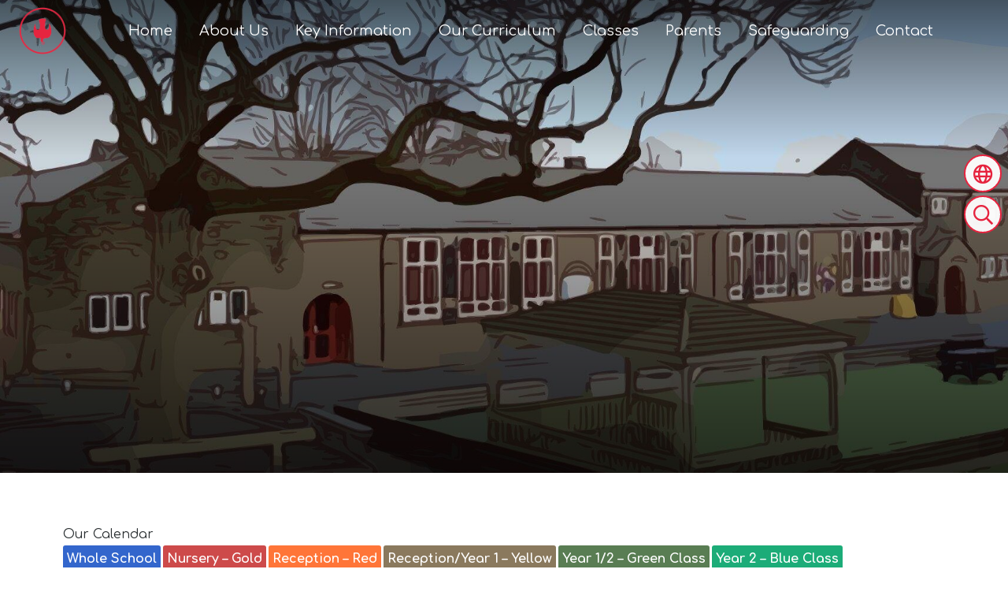

--- FILE ---
content_type: text/html; charset=UTF-8
request_url: https://www.stannesroyton.oldham.sch.uk/events/list/?tribe-bar-date=2023-05-04
body_size: 7715
content:
<!DOCTYPE html>
<html lang="en">

<head>
    <meta charset="utf-8">
<meta http-equiv="X-UA-Compatible" content="IE=edge">
<meta name="viewport" content="width=device-width, initial-scale=1"><title>St Anne's CE (Aided) Primary School: Our Calendar</title>
<script type="application/ld+json">
        {
          "@context" : "https://schema.org",
          "@type" : "WebSite",
          "name" : "St Anne's CE (Aided) Primary School",
          "url" : "https://www.stannesroyton.oldham.sch.uk"
        }
      </script><link rel="shortcut icon" href="/images/favicon_2.ico" type="image/vnd.microsoft.icon" />
            <link rel="icon" href="/images/favicon_2.ico" type="image/vnd.microsoft.icon" />
<script src="https://ajax.googleapis.com/ajax/libs/jquery/1.12.4/jquery.min.js"></script>
<script type="text/javascript" src="/core/plugins/lightbox/js/lightbox.min.js"></script>
<link rel="stylesheet" type="text/css" href="/core/plugins/lightbox/css/lightbox.min.css" media="screen" />
<script type="text/javascript" src="/jscript/jquery.cycle2.min.js"></script>
<script type="text/javascript" src="/jscript/global.js"></script><link rel="stylesheet" href="https://cdnjs.cloudflare.com/ajax/libs/font-awesome/4.7.0/css/font-awesome.min.css"><script type="text/javascript" src="/jscript/modernizr-hover.js"></script>
<script type="text/javascript" src="/jscript/modernizr-hover-fix.js"></script><script type="text/javascript" src="/core/plugins/full_calendar/fullcalendar/fullcalendar.js"></script>
<script type="text/javascript" src="/core/plugins/full_calendar/fullcalendar/gcal.js"></script>
<link href="/core/plugins/full_calendar/fullcalendar/fullcalendar.css?v=1.1" rel="stylesheet" type="text/css" /><link type='text/css' href='/css/modal.css?v=1' rel='stylesheet' media='screen' />
<script type='text/javascript' src='/jscript/jquery.simplemodal.js'></script><link rel="stylesheet" type="text/css" href="/themes/reset/reset.css?v=22" /><style type="text/css">


</style><meta property="og:image" content="https://www.stannesroyton.oldham.sch.uk/images/og_image.png" /><link rel="stylesheet" href="/themes/reset/standardise-content.css?v=1" />
<script src="/themes/reset/standardise-video.js"></script>
<link rel="stylesheet" href="/themes/reset/standardise-font.css" />
    <link href="/themes/stannes-royton//dist/app.css?id=22e58b6fdcbb734194fd6ad6b09cb8b1" rel="stylesheet">
    <script>
    window.THEME_PATH = "/themes/stannes-royton/"
    window.IS_HOMEPAGE = ""
    window.SCHOOL_NAME = "St Anne's CE (Aided) Primary School"
    </script>

    <!-- FACEBOOK -->
    <script id="school-facebook" src="/themes/global/js/school-facebook.js?v=0.4" type="text/javascript"></script>

    <!-- GOOGLE TRANSLATE -->
    <script type="text/javascript" src="//translate.google.com/translate_a/element.js?cb=googleTranslateElementInit">
    </script>
    <script type="text/javascript">
    function googleTranslateElementInit() {
        new google.translate.TranslateElement({
            pageLanguage: 'en'
        }, 'google_translate_element');
    }
    </script>

    <!-- GOOGLE ICONS & FONT AWESOME -->
    <link id="fontawesome-5" href="/themes/global/fontawesome-5/css/all.min.css" rel="stylesheet" type="text/css" />

    <!-- ADDITIONAL FONTS -->
    <link rel="preconnect" href="https://fonts.googleapis.com">
    <link rel="preconnect" href="https://fonts.gstatic.com" crossorigin>
    <link href="https://fonts.googleapis.com/css2?family=Comfortaa:wght@300..700&display=swap" rel="stylesheet">

</head>

<body>
    <!-- NAV BAR & SIDE MENU -->
    <nav
        class="lg:absolute group sticky-toggle w-full z-[999] mb-[-300px] bg-primary lg:bg-transparent lg:mb-0">
        <div class="flex justify-center relative items-center h-full lg:justify-between pl-6 pr-4 mx-auto lg:py-2">
            <button
                class="open-menu lg:hidden absolute top-2 left-2 z-50 rounded-lg bg-primary text-white hover:bg-secondary ease-in-out duration-300 transition-all">
                <i class="fas fa-bars text-[35px] pl-[10px] py-1"></i>
            </button>
            <div id="brand-component" class="w-full h-[300px] z-10 lg:h-auto lg:w-auto"></div>
            <div
                class="menu-container bg-primary opacity-0 lg:opacity-100 lg:bg-transparent pt-20 sm:pt-32 sm:pb-20 lg:px-0 lg:py-0 overflow-y-scroll lg:overflow-visible fixed w-full h-screen top-0 left-[-100%] lg:h-min flex-grow lg:static z-[999] transition-all ease-in-out duration-300 ">
                <button
                    class="close-menu text-white hover:text-secondary absolute left-8 top-8 lg:hidden ease-in-out duration-300 transition-all"><i
                        class="fas fa-times text-[30px]"></i></button>
                <div
                    class="menu-container-inner grid lg:block gap-y-12 lg:overflow-visible overflow-y-scroll grid-cols-1 sm:grid-cols-2 lg:h-auto h-full container lg:max-w-none px-4 lg:px-10 mx-auto">
                    <div
                        class="h-full pr-10 lg:pr-0 sm:overflow-y-scroll lg:overflow-visible border-r-2 lg:border-r-0 border-white">
                        <ul id="menu">
	<li class="topItem home" data_count="1" data_id="home" data_parent="0" data_children="0"><a href="/" class="topLink">Home</a></li>
	<li class="topItem" data_count="2" data_id="153508" data_parent="0" data_children="7"><a href="/page/about-us/153508" target="_self" class="topLink">About Us</a><ul  data_parent="153508"   data_children="7" >
	<li class="subItem" data_parent="153508" data_id="153569" data_children="0"><a href="/page/vision-and-values/153569" target="_self" class="subLink">Vision and Values</a></li>
	<li class="subItem" data_parent="153508" data_id="153509" data_children="0"><a href="/page/our-staff/153509" target="_self" class="subLink">Our Staff</a></li>
	<li class="subItem" data_parent="153508" data_id="153510" data_children="0"><a href="/page/governing-body/153510" target="_self" class="subLink">Governing Body</a></li>
	<li class="subItem" data_parent="153508" data_id="153562" data_children="1"><a href="/page/care-club/153562" target="_self" class="subLink">Care Club</a><ul class="right" data_parent="153562"   data_children="1" >
	<li class="subItem" data_parent="153562" data_id="153563" data_children="0"><a href="https://reports.ofsted.gov.uk/provider/16/EY353907" target="" class="subLink">Care Club Ofsted Inspection Reports</a></li>
</ul>
</li>
	<li class="subItem" data_parent="153508" data_id="153565" data_children="0"><a href="/page/ptfa/153565" target="_self" class="subLink">PTFA</a></li>
	<li class="subItem" data_parent="153508" data_id="153566" data_children="0"><a href="/page/st-annes-church/153566" target="_self" class="subLink">St Anne's Church</a></li>
	<li class="subItem" data_parent="153508" data_id="162619" data_children="0"><a href="/page/newsletters/162619" target="_self" class="subLink">Newsletters</a></li>
</ul>
</li>
	<li class="topItem" data_count="3" data_id="153567" data_parent="0" data_children="12"><a href="/page/key-information/153567" target="_self" class="topLink">Key Information</a><ul  data_parent="153567"   data_children="12" >
	<li class="subItem" data_parent="153567" data_id="153568" data_children="0"><a href="/page/admissions/153568" target="_self" class="subLink">Admissions</a></li>
	<li class="subItem" data_parent="153567" data_id="153570" data_children="0"><a href="/page/policies/153570" target="_self" class="subLink">Policies</a></li>
	<li class="subItem" data_parent="153567" data_id="153587" data_children="0"><a href="/page/ofsted/153587" target="_self" class="subLink">Ofsted</a></li>
	<li class="subItem" data_parent="153567" data_id="153588" data_children="0"><a href="/page/siams-inspections-report/153588" target="_self" class="subLink">SIAMS Inspections Report</a></li>
	<li class="subItem" data_parent="153567" data_id="153589" data_children="0"><a href="/page/pupil-premium-statement/153589" target="_self" class="subLink">Pupil Premium Statement</a></li>
	<li class="subItem" data_parent="153567" data_id="153590" data_children="0"><a href="/page/sports-premium-report/153590" target="_self" class="subLink">Sports Premium Report</a></li>
	<li class="subItem" data_parent="153567" data_id="153591" data_children="0"><a href="/page/special-education-needs-and-disability-provision/153591" target="_self" class="subLink">Special Education Needs and Disability Provision</a></li>
	<li class="subItem" data_parent="153567" data_id="153592" data_children="0"><a href="https://www.compare-school-performance.service.gov.uk/school/105715/st-anne%27s-cofe-(aided)-primary-school" target="" class="subLink">DfE Performance Tables</a></li>
	<li class="subItem" data_parent="153567" data_id="153593" data_children="0"><a href="/page/school-performance/153593" target="_self" class="subLink">School Performance</a></li>
	<li class="subItem" data_parent="153567" data_id="153594" data_children="0"><a href="/page/financial-information/153594" target="_self" class="subLink">Financial Information</a></li>
	<li class="subItem" data_parent="153567" data_id="153595" data_children="0"><a href="/page/uk-gdpr/153595" target="_self" class="subLink">UK GDPR</a></li>
	<li class="subItem" data_parent="153567" data_id="153596" data_children="0"><a href="/page/complaints-procedure/153596" target="_self" class="subLink">Complaints Procedure</a></li>
</ul>
</li>
	<li class="topItem" data_count="4" data_id="153597" data_parent="0" data_children="0"><a href="/page/our-curriculum/153597" target="_self" class="topLink">Our Curriculum</a></li>
	<li class="topItem" data_count="5" data_id="154989" data_parent="0" data_children="0"><a href="/classes" target="" class="topLink">Classes</a></li>
	<li class="topItem" data_count="6" data_id="162983" data_parent="0" data_children="7"><a href="/page/parents/162983" target="_self" class="topLink">Parents</a><ul  data_parent="162983"   data_children="7" >
	<li class="subItem" data_parent="162983" data_id="153696" data_children="0"><a href="/page/holiday-pattern-2025-2026/153696" target="_self" class="subLink">Holiday Pattern 2025-2026</a></li>
	<li class="subItem" data_parent="162983" data_id="153697" data_children="0"><a href="/page/school-opening-hours/153697" target="_self" class="subLink">School Opening Hours</a></li>
	<li class="subItem" data_parent="162983" data_id="153698" data_children="0"><a href="/page/school-uniform-information/153698" target="_self" class="subLink">School Uniform Information</a></li>
	<li class="subItem" data_parent="162983" data_id="153686" data_children="0"><a href="/page/adverse-weather-conditions/153686" target="_self" class="subLink">Adverse Weather Conditions</a></li>
	<li class="subItem" data_parent="162983" data_id="153710" data_children="0"><a href="https://parentview.ofsted.gov.uk/" target="" class="subLink">Ofsted Parent View</a></li>
	<li class="subItem" data_parent="162983" data_id="153712" data_children="0"><a href="/page/myhappymind/153712" target="_self" class="subLink">myHappymind</a></li>
	<li class="subItem" data_parent="162983" data_id="153709" data_children="0"><a href="/page/useful-websites/153709" target="_self" class="subLink">Useful Websites</a></li>
</ul>
</li>
	<li class="topItem" data_count="7" data_id="154557" data_parent="0" data_children="0"><a href="/page/safeguarding/154557" target="_self" class="topLink">Safeguarding</a></li>
<li class="topItem contact" data_count="8" data_id="contact" data_parent="0" data_children="0"><a href="/contact" class="topLink">Contact</a></li>
</ul>
                    </div>
                    <div id='navbar-contacts'
                        class="h-full sm:pl-10 pb-10 sm:pb-0 sm:pt-0 pt-8 border-t-2 border-white sm:border-t-0 lg:hidden">
                    </div>
                </div>
            </div>
        </div>
        </div>
    </nav>

    <header class="relative">
        <!-- SIDE BUTTONS -->
        <div id="side-buttons-component"></div>

        <!-- HERO IMAGES & TAGS -->
                <div id='hero-component' class=""></div>

    </header>

    <!-- Content Section -->
    <section id="main-text"
        class="relative overflow-hidden pt-10 lg:pt-16 pb-2 prose max-w-none ">
                                <div class="subpage-text relative container px-4 lg:px-20 mx-auto pb-20">
                            
<script type='text/javascript'>



	$(document).ready(function() {

		var date = new Date();
		var d = date.getDate();
		var m = date.getMonth();
		var y = date.getFullYear();

		$('#calendar').fullCalendar({
			editable: true,
			events: [],
			eventSources: [{
				events: [{"title":"School holiday","start":"2024-10-28 08:00:00","end":"2024-10-31 23:59:59","url":"\/event\/school-holiday\/415502","className":""},{"title":"Yellow Class to Tandle Hills","start":"2024-10-30 13:00:00","end":"2024-10-30 15:00:00","url":"\/event\/yellow-class-to-tandle-hills\/415506","className":"custom2"},{"title":"WW2 Workshop - Turquoise Class","start":"2024-11-05 09:00:00","end":"2024-11-05 15:00:00","url":"\/event\/ww2-workshop-turquoise-class\/415504","className":"custom8"},{"title":"Blue Class to Liverpool Maritime Museum","start":"2024-11-06 13:45:00","end":"2024-11-06 19:45:00","url":"\/event\/blue-class-to-liverpool-maritime-museum\/415505","className":"custom4"},{"title":"Fab Science in school - Lime Class","start":"2024-11-22 09:00:00","end":"2024-11-22 12:00:00","url":"\/event\/fab-science-in-school-lime-class\/415507","className":"custom6"},{"title":"Freshwater Theatre Company Coming In - Orange Class","start":"2024-11-28 13:30:00","end":"2024-11-28 14:30:00","url":"\/event\/freshwater-theatre-company-coming-in-orange-class\/415508","className":"custom5"},{"title":"Early Years Nativity","start":"2024-12-17 13:30:00","end":"2024-12-17 23:59:59","url":"\/event\/early-years-nativity\/415509","className":""},{"title":"KS1 Nativity","start":"2024-12-18 09:30:00","end":"2024-12-18 10:30:00","url":"\/event\/ks1-nativity\/415510","className":""},{"title":"Christmas Holidays","start":"2024-12-23 09:00:00","end":"2025-01-05 23:59:59","url":"\/event\/school-holiday\/415511","className":""},{"title":"Children return to school","start":"2025-01-06 08:45:00","end":null,"url":"\/event\/children-return-to-school\/421011","className":""},{"title":"Green Class trip to Manchester Airport","start":"2025-01-16 09:00:00","end":"2025-01-16 15:00:00","url":"\/event\/manchester-airport-green-class\/415512","className":"custom3"},{"title":"Orange Class trip to Museum of Science and Industry","start":"2025-01-23 09:00:00","end":"2025-01-23 15:00:00","url":"\/event\/museum-of-science-and-industry-orange-class\/415513","className":"custom5"},{"title":"Parents' Evening","start":"2025-02-12 15:30:00","end":"2025-02-12 17:30:00","url":"\/event\/parents-evening\/421147","className":""},{"title":"Half Term Holiday","start":"2025-02-17 09:00:00","end":"2025-02-21 23:59:59","url":"\/event\/school-holiday\/415514","className":""},{"title":"Parents' Evening","start":"2025-02-26 15:30:00","end":"2025-02-26 17:30:00","url":"\/event\/parents-evening\/421148","className":""},{"title":"Orange Class visit to Bring Yer Wellies","start":"2025-02-27 09:00:00","end":null,"url":"\/event\/orange-class-visit-to-bring-yer-wellies\/421146","className":""},{"title":"PTFA Spring  Disco","start":"2025-02-28 15:30:00","end":"2025-02-28 16:30:00","url":"\/event\/ptfa-spring-disco\/421145","className":""},{"title":"Lilac Class visit to Bolton Museum","start":"2025-03-05 09:00:00","end":null,"url":"\/event\/lilac-class-visit-to-bolton-museum\/421143","className":""},{"title":"World Book Day","start":"2025-03-06 08:45:00","end":null,"url":"\/event\/world-book-day\/421144","className":""},{"title":"Robinwood - Year 5's","start":"2025-03-12 09:00:00","end":"2025-03-12 15:00:00","url":"\/event\/robinwood-year-5s\/415515","className":""},{"title":"Yellow Class visit to Portland Basin","start":"2025-03-18 09:00:00","end":null,"url":"\/event\/yellow-class-visit-to-portland-basin\/421142","className":""},{"title":"Easter Holidays","start":"2025-04-07 09:00:00","end":"2025-04-21 00:00:00","url":"\/event\/school-holiday\/415516","className":""},{"title":"Good Friday","start":"2025-04-18 00:00:00","end":"2025-04-18 23:59:59","url":"\/event\/good-friday-bank-holiday-school-closed\/415517","className":""},{"title":"Easter Monday","start":"2025-04-21 00:00:00","end":"2025-04-21 23:59:59","url":"\/event\/easter-monday-bank-holiday-school-closed\/415518","className":""},{"title":"Children return to school","start":"2025-04-22 08:45:00","end":null,"url":"\/event\/children-return-to-school\/421116","className":""},{"title":"EY and KS1 Easter Bonnet Parade","start":"2025-04-23 00:00:00","end":null,"url":"\/event\/ey-and-ks1-easter-bonnet-parade\/432334","className":""},{"title":"Nursery- ZooLab visit to school","start":"2025-04-24 09:00:00","end":"2025-04-24 12:00:00","url":"\/event\/zoolab-in-school-nursery\/415519","className":"custom2"},{"title":"Lime Class trip to Imagine That!","start":"2025-04-24 09:00:00","end":null,"url":"\/event\/lime-class-trip-to-imagine-that\/421141","className":""},{"title":"Polling Day - School Closed","start":"2025-05-01 00:00:00","end":"2025-05-01 23:59:59","url":"\/event\/polling-day-school-closed\/415520","className":""},{"title":"Bags2School","start":"2025-05-02 08:45:00","end":"2025-05-02 09:45:00","url":"\/event\/bags2school\/432332","className":""},{"title":"Bank Holiday- School Closed","start":"2025-05-05 00:00:00","end":null,"url":"\/event\/bank-holiday-school-closed\/421117","className":""},{"title":"80th Anniversary of VE Day- 1940s theme","start":"2025-05-08 08:45:00","end":null,"url":"\/event\/80th-anniversary-of-ve-day-1940s-theme\/432333","className":""},{"title":"Y6 SATs","start":"2025-05-12 00:00:00","end":"2025-05-15 23:59:59","url":"\/event\/y6-sats\/421119","className":""},{"title":"Orange Class visit to George Street Chapel Oldham","start":"2025-05-14 09:00:00","end":null,"url":"\/event\/orange-class-visit-to-george-street-chapel-oldham\/421140","className":""},{"title":"PTFA Junior Disco","start":"2025-05-16 16:30:00","end":"2025-05-16 17:30:00","url":"\/event\/ptfa-junior-disco\/432422","className":""},{"title":"Red Class trip to Blackpool Zoo","start":"2025-05-20 09:00:00","end":"2025-05-20 15:00:00","url":"\/event\/blackpool-zoo-red-class\/415521","className":"custom1"},{"title":"PTFA Infant Disco","start":"2025-05-23 16:30:00","end":"2025-05-23 17:30:00","url":"\/event\/ptfa-infant-disco\/432425","className":""},{"title":"Half Term Holiday","start":"2025-05-26 09:00:00","end":"2025-05-30 23:59:59","url":"\/event\/school-holiday\/415522","className":""},{"title":"Children return to school","start":"2025-06-02 08:45:00","end":null,"url":"\/event\/children-return-to-school\/421118","className":""},{"title":"Y4 Multiplication Check","start":"2025-06-09 00:00:00","end":"2025-06-13 23:59:59","url":"\/event\/y4-multiplication-check\/421120","className":""},{"title":"Y1 Phonics Screening","start":"2025-06-09 00:00:00","end":"2025-06-13 23:59:59","url":"\/event\/y1-phonics-screening\/421122","className":""},{"title":"Y6 Residential visit to York","start":"2025-06-16 13:45:00","end":"2025-06-17 23:59:59","url":"\/event\/york-year-6s\/415523","className":""},{"title":"Green Class trip to Fireground Rochdale","start":"2025-06-18 09:00:00","end":"2025-06-18 15:00:00","url":"\/event\/fireground-green-class\/415524","className":"custom3"},{"title":"Y6 Leavers' Celebration at Manchester Cathedral","start":"2025-06-19 10:30:00","end":"2025-06-19 12:30:00","url":"\/event\/y6-leavers-celebration-at-manchester-cathedral\/421121","className":""},{"title":"Fancy Footwear Day","start":"2025-06-20 08:45:00","end":"2025-06-20 14:45:00","url":"\/event\/fancy-footwear-day\/432321","className":"customstaff"},{"title":"Summer Fair","start":"2025-06-27 03:30:00","end":"2025-06-27 05:30:00","url":"\/event\/summer-fair\/429590","className":"customstaff"},{"title":"PTFA Non-Uniform Day- Summer Holiday Theme","start":"2025-06-27 08:45:00","end":"2025-06-27 14:45:00","url":"\/event\/ptfa-non-uniform-day-summer-holiday-theme\/421138","className":""},{"title":"Y6 Secondary School Transition Day","start":"2025-07-03 00:00:00","end":"2025-07-04 23:59:59","url":"\/event\/y6-secondary-school-transition-day\/421123","className":""},{"title":"EY and KS1 Sports Day","start":"2025-07-04 09:00:00","end":null,"url":"\/event\/ey-and-ks1-sports-day\/421124","className":""},{"title":"New EY Intake Meeting","start":"2025-07-07 17:00:00","end":"2025-07-07 18:00:00","url":"\/event\/new-ey-intake-meeting\/421135","className":""},{"title":"Y6 Show","start":"2025-07-08 17:00:00","end":"2025-07-08 19:00:00","url":"\/event\/y6-show\/421131","className":""},{"title":"Annual Reports to Parents to go home","start":"2025-07-09 15:15:00","end":null,"url":"\/event\/annual-reports-to-parents-to-go-home\/421126","className":""},{"title":"Y6 Show","start":"2025-07-09 17:00:00","end":"2025-07-09 19:00:00","url":"\/event\/y6-show\/421128","className":""},{"title":"KS2 Sports Day","start":"2025-07-11 09:00:00","end":null,"url":"\/event\/ks2-sports-day\/421125","className":""},{"title":"End of Year Parents' Evening","start":"2025-07-14 15:30:00","end":"2025-07-14 16:30:00","url":"\/event\/end-of-year-parents-evening\/421149","className":""},{"title":"Y6 Oscars","start":"2025-07-16 17:00:00","end":null,"url":"\/event\/y6-oscars\/421137","className":""},{"title":"Summer Holidays","start":"2025-07-18 13:45:00","end":"2025-08-28 23:59:59","url":"\/event\/school-holiday\/415525","className":""},{"title":"Children return to school","start":"2025-09-03 08:45:00","end":null,"url":"\/event\/children-return-to-school\/421136","className":""},{"title":"Bikeability for Year 6","start":"2025-09-25 09:00:00","end":"2025-09-26 23:59:59","url":"\/event\/bikeability-for-year-6\/454074","className":"custom9"},{"title":"Lime Class to DEVA","start":"2025-09-26 09:00:00","end":"2025-09-26 23:59:59","url":"\/event\/lime-class-to-deva\/454073","className":"custom6"},{"title":"Individual Photos","start":"2025-10-01 09:00:00","end":"2025-10-01 11:00:00","url":"\/event\/individual-photos\/454075","className":"customstaff"},{"title":"Wiggle Worship","start":"2025-10-03 09:15:00","end":"2025-10-03 09:45:00","url":"\/event\/wiggle-worship\/451764","className":""},{"title":"Harvest Festival","start":"2025-10-09 09:15:00","end":"2025-10-09 10:15:00","url":"\/event\/harvest-festival\/451770","className":"customstaff"},{"title":"Titanic Workshop - Blue Class","start":"2025-11-04 09:00:00","end":"2025-11-04 23:59:59","url":"\/event\/titanic-workshop-blue-class\/454077","className":"custom4"},{"title":"Silly Headwear Day","start":"2025-11-06 09:00:00","end":"2025-11-06 23:59:59","url":"\/event\/silly-headwear-day\/454078","className":"customstaff"},{"title":"Turquoise Class to Imperial War Museum","start":"2025-11-11 09:00:00","end":"2025-11-11 23:59:59","url":"\/event\/turquoise-class-to-imperial-war-museum\/454079","className":"custom8"},{"title":"Blessings of the Christmas Tree","start":"2025-11-27 09:30:00","end":"2025-11-27 10:30:00","url":"\/event\/blessings-of-the-christmas-tree\/454080","className":"customstaff"},{"title":"Junior Carol Concert","start":"2025-12-10 14:00:00","end":"2025-12-10 15:00:00","url":"\/event\/junior-carol-concert\/454081","className":""},{"title":"Christmas Fair","start":"2025-12-10 15:30:00","end":null,"url":"\/event\/christmas-fair\/454082","className":""},{"title":"Nursery Christmas Performance","start":"2025-12-15 10:00:00","end":"2025-12-15 10:30:00","url":"\/event\/nursery-christmas-performance\/461853","className":"custom0"},{"title":"Reception Nativity","start":"2025-12-15 13:45:00","end":"2025-12-15 14:45:00","url":"\/event\/early-years-nativity\/454083","className":"custom1"},{"title":"Christmas Jumper and Christmas Dinner Day","start":"2025-12-16 00:00:00","end":null,"url":"\/event\/christmas-jumper-and-christmas-dinner-day\/461854","className":"customstaff"},{"title":"KS1 Nativity","start":"2025-12-17 09:30:00","end":"2025-12-17 10:30:00","url":"\/event\/ks1-nativity\/454084","className":"multi_2_4_3"},{"title":"Christmas Service in Church","start":"2025-12-18 09:15:00","end":null,"url":"\/event\/christmas-service-in-church\/454086","className":""},{"title":"Christmas Parties - Non-uniform","start":"2025-12-19 09:00:00","end":"2025-12-19 23:59:59","url":"\/event\/christmas-parties\/454085","className":"customstaff"}],
			}]
		});
	});
</script>
<div id="main_content_top"></div>
<div id="content" class="work_list">
	<h1>Our Calendar</h1>
<a href="/events" style="background:#36c; padding:3px 5px; border-radius:3px; margin:0px 3px 5px 0px; color:#FFF; font-weight:bold; display:block; float:left;">Whole School</a>
<a href="/events/8835/11517" style="background:#CD4A4A; padding:3px 5px; border-radius:3px; margin:0px 3px 5px 0px; color:#FFF; font-weight:bold; display:block; float:left;">Nursery – Gold</a>
<a href="/events/8835/11518" style="background:#FF7538; padding:3px 5px; border-radius:3px; margin:0px 3px 5px 0px; color:#FFF; font-weight:bold; display:block; float:left;">Reception – Red</a>
<a href="/events/8835/11519" style="background:#8A795D; padding:3px 5px; border-radius:3px; margin:0px 3px 5px 0px; color:#FFF; font-weight:bold; display:block; float:left;">Reception/Year 1 – Yellow</a>
<a href="/events/8835/11520" style="background:#597d53; padding:3px 5px; border-radius:3px; margin:0px 3px 5px 0px; color:#FFF; font-weight:bold; display:block; float:left;">Year 1/2 – Green Class</a>
<a href="/events/8835/11521" style="background:#1CAC78; padding:3px 5px; border-radius:3px; margin:0px 3px 5px 0px; color:#FFF; font-weight:bold; display:block; float:left;">Year 2 – Blue Class</a>
<a href="/events/8835/11522" style="background:#1A4876; padding:3px 5px; border-radius:3px; margin:0px 3px 5px 0px; color:#FFF; font-weight:bold; display:block; float:left;">Year 3 – Orange</a>
<a href="/events/8835/11523" style="background:#7442C8; padding:3px 5px; border-radius:3px; margin:0px 3px 5px 0px; color:#FFF; font-weight:bold; display:block; float:left;">Year 3/4 – Lime Class</a>
<a href="/events/8835/11524" style="background:#FF43A4; padding:3px 5px; border-radius:3px; margin:0px 3px 5px 0px; color:#FFF; font-weight:bold; display:block; float:left;">Year 4/5 – Lilac</a>
<a href="/events/8835/11525" style="background:#FF5349; padding:3px 5px; border-radius:3px; margin:0px 3px 5px 0px; color:#FFF; font-weight:bold; display:block; float:left;">Year 5/6 – Turquoise</a>
<a href="/events/8835/11526" style="background:#FFB653; padding:3px 5px; border-radius:3px; margin:0px 3px 5px 0px; color:#FFF; font-weight:bold; display:block; float:left;">Year 6 – Purple</a>
<div class="clear"></div>

<div id="calendar_holding">
	<div id="calendar"></div>
</div>
</div>
<div id="main_content_bottom"></div>
<style>
.multi_2_4_3{
  							background: linear-gradient(to right, #8A795D 0%, #8A795D 33%, #1CAC78 33%, #1CAC78 67%, #597d53 67%, #597d53 100%) !important; 
}</style>
        <!-- Container -->
    </div>
    </section>

    
    <!-- CONTACT SECTION -->
    <section id="contact-component"></section>

    <!-- FOOTER -->
    <footer id="footer-component"></footer>

    <!-- Google tag (gtag.js) -->
<script async src="https://www.googletagmanager.com/gtag/js?id=G-QTHTR54P1M"></script>
<script>
  window.dataLayer = window.dataLayer || [];
  function gtag(){dataLayer.push(arguments);}
  gtag('js', new Date());

  gtag('config', 'G-QTHTR54P1M');
</script>    <script src="/themes/stannes-royton//dist/app.js?id=81faedb7df19f9d70e1b93d5240eb236"></script>
    </body>

    </html>

--- FILE ---
content_type: text/css
request_url: https://www.stannesroyton.oldham.sch.uk/themes/stannes-royton//dist/app.css?id=22e58b6fdcbb734194fd6ad6b09cb8b1
body_size: 34628
content:
.file_gallery .file,.standard_box{align-items:flex-start;border-radius:25px;display:flex;font-weight:300;justify-content:space-between;padding:3px 15px 5px;position:relative;transition:all .3s ease-in-out;z-index:1}.file_gallery .file{background:#e6233e;color:#fff!important;padding-top:5px}.file_gallery .file:focus,.file_gallery .file:hover{background:#8c8c8c;color:#fff!important;text-decoration:none}.standard_box{background:#e6233e;padding:3px 15px 5px}.standard_box p{color:#fff;width:100%}.standard_box:focus,.standard_box:hover{background:#8c8c8c;text-decoration:none}.staff_details{padding-right:40px!important}.work_list .standard_box a{color:#fff!important;transition:background .3s ease-in-out}#content .standard_box p{display:flex;padding-bottom:0}#content .standard_box p a{flex-grow:1}#content .standard_box:active a,#content .standard_box:hover a,#content .standard_box:hover p{color:#fff!important}.work_list .standard_box a:hover{color:#fff}.work_list .standard_box:active:after,.work_list .standard_box:hover:after{height:100%}
#class_menu li{background-color:#e6233e;border-radius:10px;color:#fff!important;margin-right:10px;padding:4px 8px;transition:all .3s ease-in-out}#class_menu li:hover{scale:1.05}#class_menu li a{background:none;border:none;font-weight:600}#class_menu li a:hover{text-decoration:none}
#menu ul{display:none}#menu,#menu li,#menu ul{list-style:none!important;list-style-image:none!important}#menu li a{color:#fff;font-size:18px}#menu li{border-bottom:2px solid transparent;margin:20px 0 0 10px;padding:5px 0;transition:all .3s ease-in-out}#menu li li{margin-left:20px}#menu li:hover{border-bottom-color:#fff}#menu li a:hover{color:hsla(0,0%,100%,.5);text-decoration:none}.fas{margin-right:10px}@media (min-width:1023px){#menu li a{color:#fff;display:inline-block;font-size:18px;font-weight:400;padding:0 17px 17px;position:relative;text-align:center;text-decoration:none;width:100%;z-index:996}#menu li a:hover{color:#e6233e!important}#menu li{border:none;color:#3a2050;margin:0;padding:0}#menu li li{margin:0;text-transform:none}#menu .topItem{position:relative}ul#menu .topItem:hover .topLink{color:#e6233e}#menu .subItem a{border:0;display:block;padding:10px 15px;width:300px}#menu{display:flex;flex-wrap:wrap;justify-content:center;padding-top:18px}#menu ul{border-bottom:6px solid #e6233e;font-size:0;margin:0;padding:0;position:absolute;width:300px;z-index:997}#menu ul ul{margin-left:300px;margin-top:-47px!important}#menu li:hover>ul{animation:fadeIn .25s;display:flex;flex-wrap:wrap}.menu_expand{display:none!important}#menu ul{background:#fff}#menu ul li a{color:#e6233e;text-align:left;text-transform:none!important}#menu ul li a:hover{color:#8c8c8c!important}#menu ul ul{background:#8c8c8c}#menu ul ul li a{color:#fff!important}#menu ul ul li a:hover{color:#e6233e!important}#menu ul ul ul{background:#2a2f31}#menu ul ul ul li a{color:#fff!important}#menu ul ul ul li a:hover{color:#e6233e!important}.sticky-nav{background:#fff!important;box-shadow:0 0 7px rgba(0,0,0,.3)!important}.sticky-nav .logo-img{height:50px!important}.sticky-nav #menu li a{color:#e6233e}.sticky-nav #menu li a:hover{color:#8c8c8c!important}.sticky-nav ul#menu .topItem:hover .topLink{color:#8c8c8c}.sticky-nav ul#menu ul{border-bottom:6px solid #5f5f5f;box-shadow:0 10px 12px -4px rgba(0,0,0,.38)}.sticky-nav #menu ul ul li a:hover,.sticky-nav #menu ul ul ul li a:hover{color:#e6233e!important}#menu li:hover>ul.long-dropdown{display:flex!important;flex-wrap:wrap;width:600px!important}.long-dropdown-subItem{width:300px!important}.long-dropdown-subItem ul{margin-left:-300px;width:300px!important}}
.goog-logo-link{display:flex;justify-content:space-between;margin-left:10px;width:80px}.goog-te-gadget{color:#fff!important;display:flex;flex-wrap:wrap}.goog-te-gadget img{display:inline-block;padding-left:3px}.VIpgJd-ZVi9od-l4eHX-hSRGPd,.VIpgJd-ZVi9od-l4eHX-hSRGPd:active,.VIpgJd-ZVi9od-l4eHX-hSRGPd:hover,.VIpgJd-ZVi9od-l4eHX-hSRGPd:link,.VIpgJd-ZVi9od-l4eHX-hSRGPd:visited{color:#fff!important}.goog-te-combo{color:initial;font-size:16px!important;padding:6px;width:244px!important}
.custom-hero-dots{align-items:center;bottom:68px;display:flex!important;justify-content:center;position:absolute;right:70px;width:-moz-fit-content;width:fit-content;z-index:700}.custom-hero-dots li{background-color:transparent;border:1px solid #fff;border-radius:50%;color:transparent;height:16px;margin:3px;transition:all .3s ease-in-out;width:16px}.custom-hero-dots li:hover{background-color:#a6a6a6}.custom-hero-dots button{height:16px;width:16px}.custom-hero-dots .slick-active,.custom-hero-dots .slick-active:hover{background-color:#e6233e;height:16px;width:16px}.custom-ql-dots{align-items:center;display:flex!important;height:80px;justify-content:center;margin:0 auto;width:100%;z-index:700}.custom-ql-dots li{background-color:#fff;border:1px solid #e6233e;border-radius:50%;color:transparent;height:16px;margin:3px;transition:all .3s ease-in-out;width:16px}.custom-ql-dots li:hover{background-color:#a6a6a6}.custom-ql-dots button{height:16px;width:16px}.custom-ql-dots .slick-active,.custom-ql-dots .slick-active:hover{background-color:#e6233e;height:16px;width:16px}.custom-events-dots{align-items:center;display:flex!important;height:80px;justify-content:center;margin:0 auto -80px;width:100%;z-index:700}.custom-events-dots li{background-color:#fff;border:1px solid #e6233e;border-radius:50%;color:transparent;height:16px;margin:3px;transition:all .3s ease-in-out;width:16px}.custom-events-dots li:hover{background-color:#a6a6a6}.custom-events-dots button{height:16px;width:16px}.custom-events-dots .slick-active,.custom-events-dots .slick-active:hover{background-color:#e6233e;height:16px;width:16px}
/*!
 * animate.css - https://animate.style/
 * Version - 4.1.1
 * Licensed under the MIT license - http://opensource.org/licenses/MIT
 *
 * Copyright (c) 2020 Animate.css
 */:root{--animate-duration:1s;--animate-delay:1s;--animate-repeat:1}.animate__animated{-webkit-animation-duration:1s;animation-duration:1s;-webkit-animation-duration:var(--animate-duration);animation-duration:var(--animate-duration);-webkit-animation-fill-mode:both;animation-fill-mode:both}.animate__animated.animate__infinite{-webkit-animation-iteration-count:infinite;animation-iteration-count:infinite}.animate__animated.animate__repeat-1{-webkit-animation-iteration-count:1;animation-iteration-count:1;-webkit-animation-iteration-count:var(--animate-repeat);animation-iteration-count:var(--animate-repeat)}.animate__animated.animate__repeat-2{-webkit-animation-iteration-count:2;animation-iteration-count:2;-webkit-animation-iteration-count:calc(var(--animate-repeat)*2);animation-iteration-count:calc(var(--animate-repeat)*2)}.animate__animated.animate__repeat-3{-webkit-animation-iteration-count:3;animation-iteration-count:3;-webkit-animation-iteration-count:calc(var(--animate-repeat)*3);animation-iteration-count:calc(var(--animate-repeat)*3)}.animate__animated.animate__delay-1s{-webkit-animation-delay:1s;animation-delay:1s;-webkit-animation-delay:var(--animate-delay);animation-delay:var(--animate-delay)}.animate__animated.animate__delay-2s{-webkit-animation-delay:2s;animation-delay:2s;-webkit-animation-delay:calc(var(--animate-delay)*2);animation-delay:calc(var(--animate-delay)*2)}.animate__animated.animate__delay-3s{-webkit-animation-delay:3s;animation-delay:3s;-webkit-animation-delay:calc(var(--animate-delay)*3);animation-delay:calc(var(--animate-delay)*3)}.animate__animated.animate__delay-4s{-webkit-animation-delay:4s;animation-delay:4s;-webkit-animation-delay:calc(var(--animate-delay)*4);animation-delay:calc(var(--animate-delay)*4)}.animate__animated.animate__delay-5s{-webkit-animation-delay:5s;animation-delay:5s;-webkit-animation-delay:calc(var(--animate-delay)*5);animation-delay:calc(var(--animate-delay)*5)}.animate__animated.animate__faster{-webkit-animation-duration:.5s;animation-duration:.5s;-webkit-animation-duration:calc(var(--animate-duration)/2);animation-duration:calc(var(--animate-duration)/2)}.animate__animated.animate__fast{-webkit-animation-duration:.8s;animation-duration:.8s;-webkit-animation-duration:calc(var(--animate-duration)*.8);animation-duration:calc(var(--animate-duration)*.8)}.animate__animated.animate__slow{-webkit-animation-duration:2s;animation-duration:2s;-webkit-animation-duration:calc(var(--animate-duration)*2);animation-duration:calc(var(--animate-duration)*2)}.animate__animated.animate__slower{-webkit-animation-duration:3s;animation-duration:3s;-webkit-animation-duration:calc(var(--animate-duration)*3);animation-duration:calc(var(--animate-duration)*3)}@media (prefers-reduced-motion:reduce),print{.animate__animated{-webkit-animation-duration:1ms!important;animation-duration:1ms!important;-webkit-animation-iteration-count:1!important;animation-iteration-count:1!important;-webkit-transition-duration:1ms!important;transition-duration:1ms!important}.animate__animated[class*=Out]{opacity:0}}@-webkit-keyframes bounce{0%,20%,53%,to{-webkit-animation-timing-function:cubic-bezier(.215,.61,.355,1);animation-timing-function:cubic-bezier(.215,.61,.355,1);-webkit-transform:translateZ(0);transform:translateZ(0)}40%,43%{-webkit-animation-timing-function:cubic-bezier(.755,.05,.855,.06);animation-timing-function:cubic-bezier(.755,.05,.855,.06);-webkit-transform:translate3d(0,-30px,0) scaleY(1.1);transform:translate3d(0,-30px,0) scaleY(1.1)}70%{-webkit-animation-timing-function:cubic-bezier(.755,.05,.855,.06);animation-timing-function:cubic-bezier(.755,.05,.855,.06);-webkit-transform:translate3d(0,-15px,0) scaleY(1.05);transform:translate3d(0,-15px,0) scaleY(1.05)}80%{-webkit-transform:translateZ(0) scaleY(.95);transform:translateZ(0) scaleY(.95);-webkit-transition-timing-function:cubic-bezier(.215,.61,.355,1);transition-timing-function:cubic-bezier(.215,.61,.355,1)}90%{-webkit-transform:translate3d(0,-4px,0) scaleY(1.02);transform:translate3d(0,-4px,0) scaleY(1.02)}}@keyframes bounce{0%,20%,53%,to{-webkit-animation-timing-function:cubic-bezier(.215,.61,.355,1);animation-timing-function:cubic-bezier(.215,.61,.355,1);-webkit-transform:translateZ(0);transform:translateZ(0)}40%,43%{-webkit-animation-timing-function:cubic-bezier(.755,.05,.855,.06);animation-timing-function:cubic-bezier(.755,.05,.855,.06);-webkit-transform:translate3d(0,-30px,0) scaleY(1.1);transform:translate3d(0,-30px,0) scaleY(1.1)}70%{-webkit-animation-timing-function:cubic-bezier(.755,.05,.855,.06);animation-timing-function:cubic-bezier(.755,.05,.855,.06);-webkit-transform:translate3d(0,-15px,0) scaleY(1.05);transform:translate3d(0,-15px,0) scaleY(1.05)}80%{-webkit-transform:translateZ(0) scaleY(.95);transform:translateZ(0) scaleY(.95);-webkit-transition-timing-function:cubic-bezier(.215,.61,.355,1);transition-timing-function:cubic-bezier(.215,.61,.355,1)}90%{-webkit-transform:translate3d(0,-4px,0) scaleY(1.02);transform:translate3d(0,-4px,0) scaleY(1.02)}}.animate__bounce{-webkit-animation-name:bounce;animation-name:bounce;-webkit-transform-origin:center bottom;transform-origin:center bottom}@-webkit-keyframes flash{0%,50%,to{opacity:1}25%,75%{opacity:0}}@keyframes flash{0%,50%,to{opacity:1}25%,75%{opacity:0}}.animate__flash{-webkit-animation-name:flash;animation-name:flash}@-webkit-keyframes pulse{0%{-webkit-transform:scaleX(1);transform:scaleX(1)}50%{-webkit-transform:scale3d(1.05,1.05,1.05);transform:scale3d(1.05,1.05,1.05)}to{-webkit-transform:scaleX(1);transform:scaleX(1)}}@keyframes pulse{0%{-webkit-transform:scaleX(1);transform:scaleX(1)}50%{-webkit-transform:scale3d(1.05,1.05,1.05);transform:scale3d(1.05,1.05,1.05)}to{-webkit-transform:scaleX(1);transform:scaleX(1)}}.animate__pulse{-webkit-animation-name:pulse;animation-name:pulse;-webkit-animation-timing-function:ease-in-out;animation-timing-function:ease-in-out}@-webkit-keyframes rubberBand{0%{-webkit-transform:scaleX(1);transform:scaleX(1)}30%{-webkit-transform:scale3d(1.25,.75,1);transform:scale3d(1.25,.75,1)}40%{-webkit-transform:scale3d(.75,1.25,1);transform:scale3d(.75,1.25,1)}50%{-webkit-transform:scale3d(1.15,.85,1);transform:scale3d(1.15,.85,1)}65%{-webkit-transform:scale3d(.95,1.05,1);transform:scale3d(.95,1.05,1)}75%{-webkit-transform:scale3d(1.05,.95,1);transform:scale3d(1.05,.95,1)}to{-webkit-transform:scaleX(1);transform:scaleX(1)}}@keyframes rubberBand{0%{-webkit-transform:scaleX(1);transform:scaleX(1)}30%{-webkit-transform:scale3d(1.25,.75,1);transform:scale3d(1.25,.75,1)}40%{-webkit-transform:scale3d(.75,1.25,1);transform:scale3d(.75,1.25,1)}50%{-webkit-transform:scale3d(1.15,.85,1);transform:scale3d(1.15,.85,1)}65%{-webkit-transform:scale3d(.95,1.05,1);transform:scale3d(.95,1.05,1)}75%{-webkit-transform:scale3d(1.05,.95,1);transform:scale3d(1.05,.95,1)}to{-webkit-transform:scaleX(1);transform:scaleX(1)}}.animate__rubberBand{-webkit-animation-name:rubberBand;animation-name:rubberBand}@-webkit-keyframes shakeX{0%,to{-webkit-transform:translateZ(0);transform:translateZ(0)}10%,30%,50%,70%,90%{-webkit-transform:translate3d(-10px,0,0);transform:translate3d(-10px,0,0)}20%,40%,60%,80%{-webkit-transform:translate3d(10px,0,0);transform:translate3d(10px,0,0)}}@keyframes shakeX{0%,to{-webkit-transform:translateZ(0);transform:translateZ(0)}10%,30%,50%,70%,90%{-webkit-transform:translate3d(-10px,0,0);transform:translate3d(-10px,0,0)}20%,40%,60%,80%{-webkit-transform:translate3d(10px,0,0);transform:translate3d(10px,0,0)}}.animate__shakeX{-webkit-animation-name:shakeX;animation-name:shakeX}@-webkit-keyframes shakeY{0%,to{-webkit-transform:translateZ(0);transform:translateZ(0)}10%,30%,50%,70%,90%{-webkit-transform:translate3d(0,-10px,0);transform:translate3d(0,-10px,0)}20%,40%,60%,80%{-webkit-transform:translate3d(0,10px,0);transform:translate3d(0,10px,0)}}@keyframes shakeY{0%,to{-webkit-transform:translateZ(0);transform:translateZ(0)}10%,30%,50%,70%,90%{-webkit-transform:translate3d(0,-10px,0);transform:translate3d(0,-10px,0)}20%,40%,60%,80%{-webkit-transform:translate3d(0,10px,0);transform:translate3d(0,10px,0)}}.animate__shakeY{-webkit-animation-name:shakeY;animation-name:shakeY}@-webkit-keyframes headShake{0%{-webkit-transform:translateX(0);transform:translateX(0)}6.5%{-webkit-transform:translateX(-6px) rotateY(-9deg);transform:translateX(-6px) rotateY(-9deg)}18.5%{-webkit-transform:translateX(5px) rotateY(7deg);transform:translateX(5px) rotateY(7deg)}31.5%{-webkit-transform:translateX(-3px) rotateY(-5deg);transform:translateX(-3px) rotateY(-5deg)}43.5%{-webkit-transform:translateX(2px) rotateY(3deg);transform:translateX(2px) rotateY(3deg)}50%{-webkit-transform:translateX(0);transform:translateX(0)}}@keyframes headShake{0%{-webkit-transform:translateX(0);transform:translateX(0)}6.5%{-webkit-transform:translateX(-6px) rotateY(-9deg);transform:translateX(-6px) rotateY(-9deg)}18.5%{-webkit-transform:translateX(5px) rotateY(7deg);transform:translateX(5px) rotateY(7deg)}31.5%{-webkit-transform:translateX(-3px) rotateY(-5deg);transform:translateX(-3px) rotateY(-5deg)}43.5%{-webkit-transform:translateX(2px) rotateY(3deg);transform:translateX(2px) rotateY(3deg)}50%{-webkit-transform:translateX(0);transform:translateX(0)}}.animate__headShake{-webkit-animation-name:headShake;animation-name:headShake;-webkit-animation-timing-function:ease-in-out;animation-timing-function:ease-in-out}@-webkit-keyframes swing{20%{-webkit-transform:rotate(15deg);transform:rotate(15deg)}40%{-webkit-transform:rotate(-10deg);transform:rotate(-10deg)}60%{-webkit-transform:rotate(5deg);transform:rotate(5deg)}80%{-webkit-transform:rotate(-5deg);transform:rotate(-5deg)}to{-webkit-transform:rotate(0deg);transform:rotate(0deg)}}@keyframes swing{20%{-webkit-transform:rotate(15deg);transform:rotate(15deg)}40%{-webkit-transform:rotate(-10deg);transform:rotate(-10deg)}60%{-webkit-transform:rotate(5deg);transform:rotate(5deg)}80%{-webkit-transform:rotate(-5deg);transform:rotate(-5deg)}to{-webkit-transform:rotate(0deg);transform:rotate(0deg)}}.animate__swing{-webkit-animation-name:swing;animation-name:swing;-webkit-transform-origin:top center;transform-origin:top center}@-webkit-keyframes tada{0%{-webkit-transform:scaleX(1);transform:scaleX(1)}10%,20%{-webkit-transform:scale3d(.9,.9,.9) rotate(-3deg);transform:scale3d(.9,.9,.9) rotate(-3deg)}30%,50%,70%,90%{-webkit-transform:scale3d(1.1,1.1,1.1) rotate(3deg);transform:scale3d(1.1,1.1,1.1) rotate(3deg)}40%,60%,80%{-webkit-transform:scale3d(1.1,1.1,1.1) rotate(-3deg);transform:scale3d(1.1,1.1,1.1) rotate(-3deg)}to{-webkit-transform:scaleX(1);transform:scaleX(1)}}@keyframes tada{0%{-webkit-transform:scaleX(1);transform:scaleX(1)}10%,20%{-webkit-transform:scale3d(.9,.9,.9) rotate(-3deg);transform:scale3d(.9,.9,.9) rotate(-3deg)}30%,50%,70%,90%{-webkit-transform:scale3d(1.1,1.1,1.1) rotate(3deg);transform:scale3d(1.1,1.1,1.1) rotate(3deg)}40%,60%,80%{-webkit-transform:scale3d(1.1,1.1,1.1) rotate(-3deg);transform:scale3d(1.1,1.1,1.1) rotate(-3deg)}to{-webkit-transform:scaleX(1);transform:scaleX(1)}}.animate__tada{-webkit-animation-name:tada;animation-name:tada}@-webkit-keyframes wobble{0%{-webkit-transform:translateZ(0);transform:translateZ(0)}15%{-webkit-transform:translate3d(-25%,0,0) rotate(-5deg);transform:translate3d(-25%,0,0) rotate(-5deg)}30%{-webkit-transform:translate3d(20%,0,0) rotate(3deg);transform:translate3d(20%,0,0) rotate(3deg)}45%{-webkit-transform:translate3d(-15%,0,0) rotate(-3deg);transform:translate3d(-15%,0,0) rotate(-3deg)}60%{-webkit-transform:translate3d(10%,0,0) rotate(2deg);transform:translate3d(10%,0,0) rotate(2deg)}75%{-webkit-transform:translate3d(-5%,0,0) rotate(-1deg);transform:translate3d(-5%,0,0) rotate(-1deg)}to{-webkit-transform:translateZ(0);transform:translateZ(0)}}@keyframes wobble{0%{-webkit-transform:translateZ(0);transform:translateZ(0)}15%{-webkit-transform:translate3d(-25%,0,0) rotate(-5deg);transform:translate3d(-25%,0,0) rotate(-5deg)}30%{-webkit-transform:translate3d(20%,0,0) rotate(3deg);transform:translate3d(20%,0,0) rotate(3deg)}45%{-webkit-transform:translate3d(-15%,0,0) rotate(-3deg);transform:translate3d(-15%,0,0) rotate(-3deg)}60%{-webkit-transform:translate3d(10%,0,0) rotate(2deg);transform:translate3d(10%,0,0) rotate(2deg)}75%{-webkit-transform:translate3d(-5%,0,0) rotate(-1deg);transform:translate3d(-5%,0,0) rotate(-1deg)}to{-webkit-transform:translateZ(0);transform:translateZ(0)}}.animate__wobble{-webkit-animation-name:wobble;animation-name:wobble}@-webkit-keyframes jello{0%,11.1%,to{-webkit-transform:translateZ(0);transform:translateZ(0)}22.2%{-webkit-transform:skewX(-12.5deg) skewY(-12.5deg);transform:skewX(-12.5deg) skewY(-12.5deg)}33.3%{-webkit-transform:skewX(6.25deg) skewY(6.25deg);transform:skewX(6.25deg) skewY(6.25deg)}44.4%{-webkit-transform:skewX(-3.125deg) skewY(-3.125deg);transform:skewX(-3.125deg) skewY(-3.125deg)}55.5%{-webkit-transform:skewX(1.5625deg) skewY(1.5625deg);transform:skewX(1.5625deg) skewY(1.5625deg)}66.6%{-webkit-transform:skewX(-.78125deg) skewY(-.78125deg);transform:skewX(-.78125deg) skewY(-.78125deg)}77.7%{-webkit-transform:skewX(.390625deg) skewY(.390625deg);transform:skewX(.390625deg) skewY(.390625deg)}88.8%{-webkit-transform:skewX(-.1953125deg) skewY(-.1953125deg);transform:skewX(-.1953125deg) skewY(-.1953125deg)}}@keyframes jello{0%,11.1%,to{-webkit-transform:translateZ(0);transform:translateZ(0)}22.2%{-webkit-transform:skewX(-12.5deg) skewY(-12.5deg);transform:skewX(-12.5deg) skewY(-12.5deg)}33.3%{-webkit-transform:skewX(6.25deg) skewY(6.25deg);transform:skewX(6.25deg) skewY(6.25deg)}44.4%{-webkit-transform:skewX(-3.125deg) skewY(-3.125deg);transform:skewX(-3.125deg) skewY(-3.125deg)}55.5%{-webkit-transform:skewX(1.5625deg) skewY(1.5625deg);transform:skewX(1.5625deg) skewY(1.5625deg)}66.6%{-webkit-transform:skewX(-.78125deg) skewY(-.78125deg);transform:skewX(-.78125deg) skewY(-.78125deg)}77.7%{-webkit-transform:skewX(.390625deg) skewY(.390625deg);transform:skewX(.390625deg) skewY(.390625deg)}88.8%{-webkit-transform:skewX(-.1953125deg) skewY(-.1953125deg);transform:skewX(-.1953125deg) skewY(-.1953125deg)}}.animate__jello{-webkit-animation-name:jello;animation-name:jello;-webkit-transform-origin:center;transform-origin:center}@-webkit-keyframes heartBeat{0%{-webkit-transform:scale(1);transform:scale(1)}14%{-webkit-transform:scale(1.3);transform:scale(1.3)}28%{-webkit-transform:scale(1);transform:scale(1)}42%{-webkit-transform:scale(1.3);transform:scale(1.3)}70%{-webkit-transform:scale(1);transform:scale(1)}}@keyframes heartBeat{0%{-webkit-transform:scale(1);transform:scale(1)}14%{-webkit-transform:scale(1.3);transform:scale(1.3)}28%{-webkit-transform:scale(1);transform:scale(1)}42%{-webkit-transform:scale(1.3);transform:scale(1.3)}70%{-webkit-transform:scale(1);transform:scale(1)}}.animate__heartBeat{-webkit-animation-duration:1.3s;animation-duration:1.3s;-webkit-animation-duration:calc(var(--animate-duration)*1.3);animation-duration:calc(var(--animate-duration)*1.3);-webkit-animation-name:heartBeat;animation-name:heartBeat;-webkit-animation-timing-function:ease-in-out;animation-timing-function:ease-in-out}@-webkit-keyframes backInDown{0%{opacity:.7;-webkit-transform:translateY(-1200px) scale(.7);transform:translateY(-1200px) scale(.7)}80%{opacity:.7;-webkit-transform:translateY(0) scale(.7);transform:translateY(0) scale(.7)}to{opacity:1;-webkit-transform:scale(1);transform:scale(1)}}@keyframes backInDown{0%{opacity:.7;-webkit-transform:translateY(-1200px) scale(.7);transform:translateY(-1200px) scale(.7)}80%{opacity:.7;-webkit-transform:translateY(0) scale(.7);transform:translateY(0) scale(.7)}to{opacity:1;-webkit-transform:scale(1);transform:scale(1)}}.animate__backInDown{-webkit-animation-name:backInDown;animation-name:backInDown}@-webkit-keyframes backInLeft{0%{opacity:.7;-webkit-transform:translateX(-2000px) scale(.7);transform:translateX(-2000px) scale(.7)}80%{opacity:.7;-webkit-transform:translateX(0) scale(.7);transform:translateX(0) scale(.7)}to{opacity:1;-webkit-transform:scale(1);transform:scale(1)}}@keyframes backInLeft{0%{opacity:.7;-webkit-transform:translateX(-2000px) scale(.7);transform:translateX(-2000px) scale(.7)}80%{opacity:.7;-webkit-transform:translateX(0) scale(.7);transform:translateX(0) scale(.7)}to{opacity:1;-webkit-transform:scale(1);transform:scale(1)}}.animate__backInLeft{-webkit-animation-name:backInLeft;animation-name:backInLeft}@-webkit-keyframes backInRight{0%{opacity:.7;-webkit-transform:translateX(2000px) scale(.7);transform:translateX(2000px) scale(.7)}80%{opacity:.7;-webkit-transform:translateX(0) scale(.7);transform:translateX(0) scale(.7)}to{opacity:1;-webkit-transform:scale(1);transform:scale(1)}}@keyframes backInRight{0%{opacity:.7;-webkit-transform:translateX(2000px) scale(.7);transform:translateX(2000px) scale(.7)}80%{opacity:.7;-webkit-transform:translateX(0) scale(.7);transform:translateX(0) scale(.7)}to{opacity:1;-webkit-transform:scale(1);transform:scale(1)}}.animate__backInRight{-webkit-animation-name:backInRight;animation-name:backInRight}@-webkit-keyframes backInUp{0%{opacity:.7;-webkit-transform:translateY(1200px) scale(.7);transform:translateY(1200px) scale(.7)}80%{opacity:.7;-webkit-transform:translateY(0) scale(.7);transform:translateY(0) scale(.7)}to{opacity:1;-webkit-transform:scale(1);transform:scale(1)}}@keyframes backInUp{0%{opacity:.7;-webkit-transform:translateY(1200px) scale(.7);transform:translateY(1200px) scale(.7)}80%{opacity:.7;-webkit-transform:translateY(0) scale(.7);transform:translateY(0) scale(.7)}to{opacity:1;-webkit-transform:scale(1);transform:scale(1)}}.animate__backInUp{-webkit-animation-name:backInUp;animation-name:backInUp}@-webkit-keyframes backOutDown{0%{opacity:1;-webkit-transform:scale(1);transform:scale(1)}20%{opacity:.7;-webkit-transform:translateY(0) scale(.7);transform:translateY(0) scale(.7)}to{opacity:.7;-webkit-transform:translateY(700px) scale(.7);transform:translateY(700px) scale(.7)}}@keyframes backOutDown{0%{opacity:1;-webkit-transform:scale(1);transform:scale(1)}20%{opacity:.7;-webkit-transform:translateY(0) scale(.7);transform:translateY(0) scale(.7)}to{opacity:.7;-webkit-transform:translateY(700px) scale(.7);transform:translateY(700px) scale(.7)}}.animate__backOutDown{-webkit-animation-name:backOutDown;animation-name:backOutDown}@-webkit-keyframes backOutLeft{0%{opacity:1;-webkit-transform:scale(1);transform:scale(1)}20%{opacity:.7;-webkit-transform:translateX(0) scale(.7);transform:translateX(0) scale(.7)}to{opacity:.7;-webkit-transform:translateX(-2000px) scale(.7);transform:translateX(-2000px) scale(.7)}}@keyframes backOutLeft{0%{opacity:1;-webkit-transform:scale(1);transform:scale(1)}20%{opacity:.7;-webkit-transform:translateX(0) scale(.7);transform:translateX(0) scale(.7)}to{opacity:.7;-webkit-transform:translateX(-2000px) scale(.7);transform:translateX(-2000px) scale(.7)}}.animate__backOutLeft{-webkit-animation-name:backOutLeft;animation-name:backOutLeft}@-webkit-keyframes backOutRight{0%{opacity:1;-webkit-transform:scale(1);transform:scale(1)}20%{opacity:.7;-webkit-transform:translateX(0) scale(.7);transform:translateX(0) scale(.7)}to{opacity:.7;-webkit-transform:translateX(2000px) scale(.7);transform:translateX(2000px) scale(.7)}}@keyframes backOutRight{0%{opacity:1;-webkit-transform:scale(1);transform:scale(1)}20%{opacity:.7;-webkit-transform:translateX(0) scale(.7);transform:translateX(0) scale(.7)}to{opacity:.7;-webkit-transform:translateX(2000px) scale(.7);transform:translateX(2000px) scale(.7)}}.animate__backOutRight{-webkit-animation-name:backOutRight;animation-name:backOutRight}@-webkit-keyframes backOutUp{0%{opacity:1;-webkit-transform:scale(1);transform:scale(1)}20%{opacity:.7;-webkit-transform:translateY(0) scale(.7);transform:translateY(0) scale(.7)}to{opacity:.7;-webkit-transform:translateY(-700px) scale(.7);transform:translateY(-700px) scale(.7)}}@keyframes backOutUp{0%{opacity:1;-webkit-transform:scale(1);transform:scale(1)}20%{opacity:.7;-webkit-transform:translateY(0) scale(.7);transform:translateY(0) scale(.7)}to{opacity:.7;-webkit-transform:translateY(-700px) scale(.7);transform:translateY(-700px) scale(.7)}}.animate__backOutUp{-webkit-animation-name:backOutUp;animation-name:backOutUp}@-webkit-keyframes bounceIn{0%,20%,40%,60%,80%,to{-webkit-animation-timing-function:cubic-bezier(.215,.61,.355,1);animation-timing-function:cubic-bezier(.215,.61,.355,1)}0%{opacity:0;-webkit-transform:scale3d(.3,.3,.3);transform:scale3d(.3,.3,.3)}20%{-webkit-transform:scale3d(1.1,1.1,1.1);transform:scale3d(1.1,1.1,1.1)}40%{-webkit-transform:scale3d(.9,.9,.9);transform:scale3d(.9,.9,.9)}60%{opacity:1;-webkit-transform:scale3d(1.03,1.03,1.03);transform:scale3d(1.03,1.03,1.03)}80%{-webkit-transform:scale3d(.97,.97,.97);transform:scale3d(.97,.97,.97)}to{opacity:1;-webkit-transform:scaleX(1);transform:scaleX(1)}}@keyframes bounceIn{0%,20%,40%,60%,80%,to{-webkit-animation-timing-function:cubic-bezier(.215,.61,.355,1);animation-timing-function:cubic-bezier(.215,.61,.355,1)}0%{opacity:0;-webkit-transform:scale3d(.3,.3,.3);transform:scale3d(.3,.3,.3)}20%{-webkit-transform:scale3d(1.1,1.1,1.1);transform:scale3d(1.1,1.1,1.1)}40%{-webkit-transform:scale3d(.9,.9,.9);transform:scale3d(.9,.9,.9)}60%{opacity:1;-webkit-transform:scale3d(1.03,1.03,1.03);transform:scale3d(1.03,1.03,1.03)}80%{-webkit-transform:scale3d(.97,.97,.97);transform:scale3d(.97,.97,.97)}to{opacity:1;-webkit-transform:scaleX(1);transform:scaleX(1)}}.animate__bounceIn{-webkit-animation-duration:.75s;animation-duration:.75s;-webkit-animation-duration:calc(var(--animate-duration)*.75);animation-duration:calc(var(--animate-duration)*.75);-webkit-animation-name:bounceIn;animation-name:bounceIn}@-webkit-keyframes bounceInDown{0%,60%,75%,90%,to{-webkit-animation-timing-function:cubic-bezier(.215,.61,.355,1);animation-timing-function:cubic-bezier(.215,.61,.355,1)}0%{opacity:0;-webkit-transform:translate3d(0,-3000px,0) scaleY(3);transform:translate3d(0,-3000px,0) scaleY(3)}60%{opacity:1;-webkit-transform:translate3d(0,25px,0) scaleY(.9);transform:translate3d(0,25px,0) scaleY(.9)}75%{-webkit-transform:translate3d(0,-10px,0) scaleY(.95);transform:translate3d(0,-10px,0) scaleY(.95)}90%{-webkit-transform:translate3d(0,5px,0) scaleY(.985);transform:translate3d(0,5px,0) scaleY(.985)}to{-webkit-transform:translateZ(0);transform:translateZ(0)}}@keyframes bounceInDown{0%,60%,75%,90%,to{-webkit-animation-timing-function:cubic-bezier(.215,.61,.355,1);animation-timing-function:cubic-bezier(.215,.61,.355,1)}0%{opacity:0;-webkit-transform:translate3d(0,-3000px,0) scaleY(3);transform:translate3d(0,-3000px,0) scaleY(3)}60%{opacity:1;-webkit-transform:translate3d(0,25px,0) scaleY(.9);transform:translate3d(0,25px,0) scaleY(.9)}75%{-webkit-transform:translate3d(0,-10px,0) scaleY(.95);transform:translate3d(0,-10px,0) scaleY(.95)}90%{-webkit-transform:translate3d(0,5px,0) scaleY(.985);transform:translate3d(0,5px,0) scaleY(.985)}to{-webkit-transform:translateZ(0);transform:translateZ(0)}}.animate__bounceInDown{-webkit-animation-name:bounceInDown;animation-name:bounceInDown}@-webkit-keyframes bounceInLeft{0%,60%,75%,90%,to{-webkit-animation-timing-function:cubic-bezier(.215,.61,.355,1);animation-timing-function:cubic-bezier(.215,.61,.355,1)}0%{opacity:0;-webkit-transform:translate3d(-3000px,0,0) scaleX(3);transform:translate3d(-3000px,0,0) scaleX(3)}60%{opacity:1;-webkit-transform:translate3d(25px,0,0) scaleX(1);transform:translate3d(25px,0,0) scaleX(1)}75%{-webkit-transform:translate3d(-10px,0,0) scaleX(.98);transform:translate3d(-10px,0,0) scaleX(.98)}90%{-webkit-transform:translate3d(5px,0,0) scaleX(.995);transform:translate3d(5px,0,0) scaleX(.995)}to{-webkit-transform:translateZ(0);transform:translateZ(0)}}@keyframes bounceInLeft{0%,60%,75%,90%,to{-webkit-animation-timing-function:cubic-bezier(.215,.61,.355,1);animation-timing-function:cubic-bezier(.215,.61,.355,1)}0%{opacity:0;-webkit-transform:translate3d(-3000px,0,0) scaleX(3);transform:translate3d(-3000px,0,0) scaleX(3)}60%{opacity:1;-webkit-transform:translate3d(25px,0,0) scaleX(1);transform:translate3d(25px,0,0) scaleX(1)}75%{-webkit-transform:translate3d(-10px,0,0) scaleX(.98);transform:translate3d(-10px,0,0) scaleX(.98)}90%{-webkit-transform:translate3d(5px,0,0) scaleX(.995);transform:translate3d(5px,0,0) scaleX(.995)}to{-webkit-transform:translateZ(0);transform:translateZ(0)}}.animate__bounceInLeft{-webkit-animation-name:bounceInLeft;animation-name:bounceInLeft}@-webkit-keyframes bounceInRight{0%,60%,75%,90%,to{-webkit-animation-timing-function:cubic-bezier(.215,.61,.355,1);animation-timing-function:cubic-bezier(.215,.61,.355,1)}0%{opacity:0;-webkit-transform:translate3d(3000px,0,0) scaleX(3);transform:translate3d(3000px,0,0) scaleX(3)}60%{opacity:1;-webkit-transform:translate3d(-25px,0,0) scaleX(1);transform:translate3d(-25px,0,0) scaleX(1)}75%{-webkit-transform:translate3d(10px,0,0) scaleX(.98);transform:translate3d(10px,0,0) scaleX(.98)}90%{-webkit-transform:translate3d(-5px,0,0) scaleX(.995);transform:translate3d(-5px,0,0) scaleX(.995)}to{-webkit-transform:translateZ(0);transform:translateZ(0)}}@keyframes bounceInRight{0%,60%,75%,90%,to{-webkit-animation-timing-function:cubic-bezier(.215,.61,.355,1);animation-timing-function:cubic-bezier(.215,.61,.355,1)}0%{opacity:0;-webkit-transform:translate3d(3000px,0,0) scaleX(3);transform:translate3d(3000px,0,0) scaleX(3)}60%{opacity:1;-webkit-transform:translate3d(-25px,0,0) scaleX(1);transform:translate3d(-25px,0,0) scaleX(1)}75%{-webkit-transform:translate3d(10px,0,0) scaleX(.98);transform:translate3d(10px,0,0) scaleX(.98)}90%{-webkit-transform:translate3d(-5px,0,0) scaleX(.995);transform:translate3d(-5px,0,0) scaleX(.995)}to{-webkit-transform:translateZ(0);transform:translateZ(0)}}.animate__bounceInRight{-webkit-animation-name:bounceInRight;animation-name:bounceInRight}@-webkit-keyframes bounceInUp{0%,60%,75%,90%,to{-webkit-animation-timing-function:cubic-bezier(.215,.61,.355,1);animation-timing-function:cubic-bezier(.215,.61,.355,1)}0%{opacity:0;-webkit-transform:translate3d(0,3000px,0) scaleY(5);transform:translate3d(0,3000px,0) scaleY(5)}60%{opacity:1;-webkit-transform:translate3d(0,-20px,0) scaleY(.9);transform:translate3d(0,-20px,0) scaleY(.9)}75%{-webkit-transform:translate3d(0,10px,0) scaleY(.95);transform:translate3d(0,10px,0) scaleY(.95)}90%{-webkit-transform:translate3d(0,-5px,0) scaleY(.985);transform:translate3d(0,-5px,0) scaleY(.985)}to{-webkit-transform:translateZ(0);transform:translateZ(0)}}@keyframes bounceInUp{0%,60%,75%,90%,to{-webkit-animation-timing-function:cubic-bezier(.215,.61,.355,1);animation-timing-function:cubic-bezier(.215,.61,.355,1)}0%{opacity:0;-webkit-transform:translate3d(0,3000px,0) scaleY(5);transform:translate3d(0,3000px,0) scaleY(5)}60%{opacity:1;-webkit-transform:translate3d(0,-20px,0) scaleY(.9);transform:translate3d(0,-20px,0) scaleY(.9)}75%{-webkit-transform:translate3d(0,10px,0) scaleY(.95);transform:translate3d(0,10px,0) scaleY(.95)}90%{-webkit-transform:translate3d(0,-5px,0) scaleY(.985);transform:translate3d(0,-5px,0) scaleY(.985)}to{-webkit-transform:translateZ(0);transform:translateZ(0)}}.animate__bounceInUp{-webkit-animation-name:bounceInUp;animation-name:bounceInUp}@-webkit-keyframes bounceOut{20%{-webkit-transform:scale3d(.9,.9,.9);transform:scale3d(.9,.9,.9)}50%,55%{opacity:1;-webkit-transform:scale3d(1.1,1.1,1.1);transform:scale3d(1.1,1.1,1.1)}to{opacity:0;-webkit-transform:scale3d(.3,.3,.3);transform:scale3d(.3,.3,.3)}}@keyframes bounceOut{20%{-webkit-transform:scale3d(.9,.9,.9);transform:scale3d(.9,.9,.9)}50%,55%{opacity:1;-webkit-transform:scale3d(1.1,1.1,1.1);transform:scale3d(1.1,1.1,1.1)}to{opacity:0;-webkit-transform:scale3d(.3,.3,.3);transform:scale3d(.3,.3,.3)}}.animate__bounceOut{-webkit-animation-duration:.75s;animation-duration:.75s;-webkit-animation-duration:calc(var(--animate-duration)*.75);animation-duration:calc(var(--animate-duration)*.75);-webkit-animation-name:bounceOut;animation-name:bounceOut}@-webkit-keyframes bounceOutDown{20%{-webkit-transform:translate3d(0,10px,0) scaleY(.985);transform:translate3d(0,10px,0) scaleY(.985)}40%,45%{opacity:1;-webkit-transform:translate3d(0,-20px,0) scaleY(.9);transform:translate3d(0,-20px,0) scaleY(.9)}to{opacity:0;-webkit-transform:translate3d(0,2000px,0) scaleY(3);transform:translate3d(0,2000px,0) scaleY(3)}}@keyframes bounceOutDown{20%{-webkit-transform:translate3d(0,10px,0) scaleY(.985);transform:translate3d(0,10px,0) scaleY(.985)}40%,45%{opacity:1;-webkit-transform:translate3d(0,-20px,0) scaleY(.9);transform:translate3d(0,-20px,0) scaleY(.9)}to{opacity:0;-webkit-transform:translate3d(0,2000px,0) scaleY(3);transform:translate3d(0,2000px,0) scaleY(3)}}.animate__bounceOutDown{-webkit-animation-name:bounceOutDown;animation-name:bounceOutDown}@-webkit-keyframes bounceOutLeft{20%{opacity:1;-webkit-transform:translate3d(20px,0,0) scaleX(.9);transform:translate3d(20px,0,0) scaleX(.9)}to{opacity:0;-webkit-transform:translate3d(-2000px,0,0) scaleX(2);transform:translate3d(-2000px,0,0) scaleX(2)}}@keyframes bounceOutLeft{20%{opacity:1;-webkit-transform:translate3d(20px,0,0) scaleX(.9);transform:translate3d(20px,0,0) scaleX(.9)}to{opacity:0;-webkit-transform:translate3d(-2000px,0,0) scaleX(2);transform:translate3d(-2000px,0,0) scaleX(2)}}.animate__bounceOutLeft{-webkit-animation-name:bounceOutLeft;animation-name:bounceOutLeft}@-webkit-keyframes bounceOutRight{20%{opacity:1;-webkit-transform:translate3d(-20px,0,0) scaleX(.9);transform:translate3d(-20px,0,0) scaleX(.9)}to{opacity:0;-webkit-transform:translate3d(2000px,0,0) scaleX(2);transform:translate3d(2000px,0,0) scaleX(2)}}@keyframes bounceOutRight{20%{opacity:1;-webkit-transform:translate3d(-20px,0,0) scaleX(.9);transform:translate3d(-20px,0,0) scaleX(.9)}to{opacity:0;-webkit-transform:translate3d(2000px,0,0) scaleX(2);transform:translate3d(2000px,0,0) scaleX(2)}}.animate__bounceOutRight{-webkit-animation-name:bounceOutRight;animation-name:bounceOutRight}@-webkit-keyframes bounceOutUp{20%{-webkit-transform:translate3d(0,-10px,0) scaleY(.985);transform:translate3d(0,-10px,0) scaleY(.985)}40%,45%{opacity:1;-webkit-transform:translate3d(0,20px,0) scaleY(.9);transform:translate3d(0,20px,0) scaleY(.9)}to{opacity:0;-webkit-transform:translate3d(0,-2000px,0) scaleY(3);transform:translate3d(0,-2000px,0) scaleY(3)}}@keyframes bounceOutUp{20%{-webkit-transform:translate3d(0,-10px,0) scaleY(.985);transform:translate3d(0,-10px,0) scaleY(.985)}40%,45%{opacity:1;-webkit-transform:translate3d(0,20px,0) scaleY(.9);transform:translate3d(0,20px,0) scaleY(.9)}to{opacity:0;-webkit-transform:translate3d(0,-2000px,0) scaleY(3);transform:translate3d(0,-2000px,0) scaleY(3)}}.animate__bounceOutUp{-webkit-animation-name:bounceOutUp;animation-name:bounceOutUp}@-webkit-keyframes fadeIn{0%{opacity:0}to{opacity:1}}@keyframes fadeIn{0%{opacity:0}to{opacity:1}}.animate__fadeIn{-webkit-animation-name:fadeIn;animation-name:fadeIn}@-webkit-keyframes fadeInDown{0%{opacity:0;-webkit-transform:translate3d(0,-100%,0);transform:translate3d(0,-100%,0)}to{opacity:1;-webkit-transform:translateZ(0);transform:translateZ(0)}}@keyframes fadeInDown{0%{opacity:0;-webkit-transform:translate3d(0,-100%,0);transform:translate3d(0,-100%,0)}to{opacity:1;-webkit-transform:translateZ(0);transform:translateZ(0)}}.animate__fadeInDown{-webkit-animation-name:fadeInDown;animation-name:fadeInDown}@-webkit-keyframes fadeInDownBig{0%{opacity:0;-webkit-transform:translate3d(0,-2000px,0);transform:translate3d(0,-2000px,0)}to{opacity:1;-webkit-transform:translateZ(0);transform:translateZ(0)}}@keyframes fadeInDownBig{0%{opacity:0;-webkit-transform:translate3d(0,-2000px,0);transform:translate3d(0,-2000px,0)}to{opacity:1;-webkit-transform:translateZ(0);transform:translateZ(0)}}.animate__fadeInDownBig{-webkit-animation-name:fadeInDownBig;animation-name:fadeInDownBig}@-webkit-keyframes fadeInLeft{0%{opacity:0;-webkit-transform:translate3d(-100%,0,0);transform:translate3d(-100%,0,0)}to{opacity:1;-webkit-transform:translateZ(0);transform:translateZ(0)}}@keyframes fadeInLeft{0%{opacity:0;-webkit-transform:translate3d(-100%,0,0);transform:translate3d(-100%,0,0)}to{opacity:1;-webkit-transform:translateZ(0);transform:translateZ(0)}}.animate__fadeInLeft{-webkit-animation-name:fadeInLeft;animation-name:fadeInLeft}@-webkit-keyframes fadeInLeftBig{0%{opacity:0;-webkit-transform:translate3d(-2000px,0,0);transform:translate3d(-2000px,0,0)}to{opacity:1;-webkit-transform:translateZ(0);transform:translateZ(0)}}@keyframes fadeInLeftBig{0%{opacity:0;-webkit-transform:translate3d(-2000px,0,0);transform:translate3d(-2000px,0,0)}to{opacity:1;-webkit-transform:translateZ(0);transform:translateZ(0)}}.animate__fadeInLeftBig{-webkit-animation-name:fadeInLeftBig;animation-name:fadeInLeftBig}@-webkit-keyframes fadeInRight{0%{opacity:0;-webkit-transform:translate3d(100%,0,0);transform:translate3d(100%,0,0)}to{opacity:1;-webkit-transform:translateZ(0);transform:translateZ(0)}}@keyframes fadeInRight{0%{opacity:0;-webkit-transform:translate3d(100%,0,0);transform:translate3d(100%,0,0)}to{opacity:1;-webkit-transform:translateZ(0);transform:translateZ(0)}}.animate__fadeInRight{-webkit-animation-name:fadeInRight;animation-name:fadeInRight}@-webkit-keyframes fadeInRightBig{0%{opacity:0;-webkit-transform:translate3d(2000px,0,0);transform:translate3d(2000px,0,0)}to{opacity:1;-webkit-transform:translateZ(0);transform:translateZ(0)}}@keyframes fadeInRightBig{0%{opacity:0;-webkit-transform:translate3d(2000px,0,0);transform:translate3d(2000px,0,0)}to{opacity:1;-webkit-transform:translateZ(0);transform:translateZ(0)}}.animate__fadeInRightBig{-webkit-animation-name:fadeInRightBig;animation-name:fadeInRightBig}@-webkit-keyframes fadeInUp{0%{opacity:0;-webkit-transform:translate3d(0,100%,0);transform:translate3d(0,100%,0)}to{opacity:1;-webkit-transform:translateZ(0);transform:translateZ(0)}}@keyframes fadeInUp{0%{opacity:0;-webkit-transform:translate3d(0,100%,0);transform:translate3d(0,100%,0)}to{opacity:1;-webkit-transform:translateZ(0);transform:translateZ(0)}}.animate__fadeInUp{-webkit-animation-name:fadeInUp;animation-name:fadeInUp}@-webkit-keyframes fadeInUpBig{0%{opacity:0;-webkit-transform:translate3d(0,2000px,0);transform:translate3d(0,2000px,0)}to{opacity:1;-webkit-transform:translateZ(0);transform:translateZ(0)}}@keyframes fadeInUpBig{0%{opacity:0;-webkit-transform:translate3d(0,2000px,0);transform:translate3d(0,2000px,0)}to{opacity:1;-webkit-transform:translateZ(0);transform:translateZ(0)}}.animate__fadeInUpBig{-webkit-animation-name:fadeInUpBig;animation-name:fadeInUpBig}@-webkit-keyframes fadeInTopLeft{0%{opacity:0;-webkit-transform:translate3d(-100%,-100%,0);transform:translate3d(-100%,-100%,0)}to{opacity:1;-webkit-transform:translateZ(0);transform:translateZ(0)}}@keyframes fadeInTopLeft{0%{opacity:0;-webkit-transform:translate3d(-100%,-100%,0);transform:translate3d(-100%,-100%,0)}to{opacity:1;-webkit-transform:translateZ(0);transform:translateZ(0)}}.animate__fadeInTopLeft{-webkit-animation-name:fadeInTopLeft;animation-name:fadeInTopLeft}@-webkit-keyframes fadeInTopRight{0%{opacity:0;-webkit-transform:translate3d(100%,-100%,0);transform:translate3d(100%,-100%,0)}to{opacity:1;-webkit-transform:translateZ(0);transform:translateZ(0)}}@keyframes fadeInTopRight{0%{opacity:0;-webkit-transform:translate3d(100%,-100%,0);transform:translate3d(100%,-100%,0)}to{opacity:1;-webkit-transform:translateZ(0);transform:translateZ(0)}}.animate__fadeInTopRight{-webkit-animation-name:fadeInTopRight;animation-name:fadeInTopRight}@-webkit-keyframes fadeInBottomLeft{0%{opacity:0;-webkit-transform:translate3d(-100%,100%,0);transform:translate3d(-100%,100%,0)}to{opacity:1;-webkit-transform:translateZ(0);transform:translateZ(0)}}@keyframes fadeInBottomLeft{0%{opacity:0;-webkit-transform:translate3d(-100%,100%,0);transform:translate3d(-100%,100%,0)}to{opacity:1;-webkit-transform:translateZ(0);transform:translateZ(0)}}.animate__fadeInBottomLeft{-webkit-animation-name:fadeInBottomLeft;animation-name:fadeInBottomLeft}@-webkit-keyframes fadeInBottomRight{0%{opacity:0;-webkit-transform:translate3d(100%,100%,0);transform:translate3d(100%,100%,0)}to{opacity:1;-webkit-transform:translateZ(0);transform:translateZ(0)}}@keyframes fadeInBottomRight{0%{opacity:0;-webkit-transform:translate3d(100%,100%,0);transform:translate3d(100%,100%,0)}to{opacity:1;-webkit-transform:translateZ(0);transform:translateZ(0)}}.animate__fadeInBottomRight{-webkit-animation-name:fadeInBottomRight;animation-name:fadeInBottomRight}@-webkit-keyframes fadeOut{0%{opacity:1}to{opacity:0}}@keyframes fadeOut{0%{opacity:1}to{opacity:0}}.animate__fadeOut{-webkit-animation-name:fadeOut;animation-name:fadeOut}@-webkit-keyframes fadeOutDown{0%{opacity:1}to{opacity:0;-webkit-transform:translate3d(0,100%,0);transform:translate3d(0,100%,0)}}@keyframes fadeOutDown{0%{opacity:1}to{opacity:0;-webkit-transform:translate3d(0,100%,0);transform:translate3d(0,100%,0)}}.animate__fadeOutDown{-webkit-animation-name:fadeOutDown;animation-name:fadeOutDown}@-webkit-keyframes fadeOutDownBig{0%{opacity:1}to{opacity:0;-webkit-transform:translate3d(0,2000px,0);transform:translate3d(0,2000px,0)}}@keyframes fadeOutDownBig{0%{opacity:1}to{opacity:0;-webkit-transform:translate3d(0,2000px,0);transform:translate3d(0,2000px,0)}}.animate__fadeOutDownBig{-webkit-animation-name:fadeOutDownBig;animation-name:fadeOutDownBig}@-webkit-keyframes fadeOutLeft{0%{opacity:1}to{opacity:0;-webkit-transform:translate3d(-100%,0,0);transform:translate3d(-100%,0,0)}}@keyframes fadeOutLeft{0%{opacity:1}to{opacity:0;-webkit-transform:translate3d(-100%,0,0);transform:translate3d(-100%,0,0)}}.animate__fadeOutLeft{-webkit-animation-name:fadeOutLeft;animation-name:fadeOutLeft}@-webkit-keyframes fadeOutLeftBig{0%{opacity:1}to{opacity:0;-webkit-transform:translate3d(-2000px,0,0);transform:translate3d(-2000px,0,0)}}@keyframes fadeOutLeftBig{0%{opacity:1}to{opacity:0;-webkit-transform:translate3d(-2000px,0,0);transform:translate3d(-2000px,0,0)}}.animate__fadeOutLeftBig{-webkit-animation-name:fadeOutLeftBig;animation-name:fadeOutLeftBig}@-webkit-keyframes fadeOutRight{0%{opacity:1}to{opacity:0;-webkit-transform:translate3d(100%,0,0);transform:translate3d(100%,0,0)}}@keyframes fadeOutRight{0%{opacity:1}to{opacity:0;-webkit-transform:translate3d(100%,0,0);transform:translate3d(100%,0,0)}}.animate__fadeOutRight{-webkit-animation-name:fadeOutRight;animation-name:fadeOutRight}@-webkit-keyframes fadeOutRightBig{0%{opacity:1}to{opacity:0;-webkit-transform:translate3d(2000px,0,0);transform:translate3d(2000px,0,0)}}@keyframes fadeOutRightBig{0%{opacity:1}to{opacity:0;-webkit-transform:translate3d(2000px,0,0);transform:translate3d(2000px,0,0)}}.animate__fadeOutRightBig{-webkit-animation-name:fadeOutRightBig;animation-name:fadeOutRightBig}@-webkit-keyframes fadeOutUp{0%{opacity:1}to{opacity:0;-webkit-transform:translate3d(0,-100%,0);transform:translate3d(0,-100%,0)}}@keyframes fadeOutUp{0%{opacity:1}to{opacity:0;-webkit-transform:translate3d(0,-100%,0);transform:translate3d(0,-100%,0)}}.animate__fadeOutUp{-webkit-animation-name:fadeOutUp;animation-name:fadeOutUp}@-webkit-keyframes fadeOutUpBig{0%{opacity:1}to{opacity:0;-webkit-transform:translate3d(0,-2000px,0);transform:translate3d(0,-2000px,0)}}@keyframes fadeOutUpBig{0%{opacity:1}to{opacity:0;-webkit-transform:translate3d(0,-2000px,0);transform:translate3d(0,-2000px,0)}}.animate__fadeOutUpBig{-webkit-animation-name:fadeOutUpBig;animation-name:fadeOutUpBig}@-webkit-keyframes fadeOutTopLeft{0%{opacity:1;-webkit-transform:translateZ(0);transform:translateZ(0)}to{opacity:0;-webkit-transform:translate3d(-100%,-100%,0);transform:translate3d(-100%,-100%,0)}}@keyframes fadeOutTopLeft{0%{opacity:1;-webkit-transform:translateZ(0);transform:translateZ(0)}to{opacity:0;-webkit-transform:translate3d(-100%,-100%,0);transform:translate3d(-100%,-100%,0)}}.animate__fadeOutTopLeft{-webkit-animation-name:fadeOutTopLeft;animation-name:fadeOutTopLeft}@-webkit-keyframes fadeOutTopRight{0%{opacity:1;-webkit-transform:translateZ(0);transform:translateZ(0)}to{opacity:0;-webkit-transform:translate3d(100%,-100%,0);transform:translate3d(100%,-100%,0)}}@keyframes fadeOutTopRight{0%{opacity:1;-webkit-transform:translateZ(0);transform:translateZ(0)}to{opacity:0;-webkit-transform:translate3d(100%,-100%,0);transform:translate3d(100%,-100%,0)}}.animate__fadeOutTopRight{-webkit-animation-name:fadeOutTopRight;animation-name:fadeOutTopRight}@-webkit-keyframes fadeOutBottomRight{0%{opacity:1;-webkit-transform:translateZ(0);transform:translateZ(0)}to{opacity:0;-webkit-transform:translate3d(100%,100%,0);transform:translate3d(100%,100%,0)}}@keyframes fadeOutBottomRight{0%{opacity:1;-webkit-transform:translateZ(0);transform:translateZ(0)}to{opacity:0;-webkit-transform:translate3d(100%,100%,0);transform:translate3d(100%,100%,0)}}.animate__fadeOutBottomRight{-webkit-animation-name:fadeOutBottomRight;animation-name:fadeOutBottomRight}@-webkit-keyframes fadeOutBottomLeft{0%{opacity:1;-webkit-transform:translateZ(0);transform:translateZ(0)}to{opacity:0;-webkit-transform:translate3d(-100%,100%,0);transform:translate3d(-100%,100%,0)}}@keyframes fadeOutBottomLeft{0%{opacity:1;-webkit-transform:translateZ(0);transform:translateZ(0)}to{opacity:0;-webkit-transform:translate3d(-100%,100%,0);transform:translate3d(-100%,100%,0)}}.animate__fadeOutBottomLeft{-webkit-animation-name:fadeOutBottomLeft;animation-name:fadeOutBottomLeft}@-webkit-keyframes flip{0%{-webkit-animation-timing-function:ease-out;animation-timing-function:ease-out;-webkit-transform:perspective(400px) scaleX(1) translateZ(0) rotateY(-1turn);transform:perspective(400px) scaleX(1) translateZ(0) rotateY(-1turn)}40%{-webkit-animation-timing-function:ease-out;animation-timing-function:ease-out;-webkit-transform:perspective(400px) scaleX(1) translateZ(150px) rotateY(-190deg);transform:perspective(400px) scaleX(1) translateZ(150px) rotateY(-190deg)}50%{-webkit-animation-timing-function:ease-in;animation-timing-function:ease-in;-webkit-transform:perspective(400px) scaleX(1) translateZ(150px) rotateY(-170deg);transform:perspective(400px) scaleX(1) translateZ(150px) rotateY(-170deg)}80%{-webkit-animation-timing-function:ease-in;animation-timing-function:ease-in;-webkit-transform:perspective(400px) scale3d(.95,.95,.95) translateZ(0) rotateY(0deg);transform:perspective(400px) scale3d(.95,.95,.95) translateZ(0) rotateY(0deg)}to{-webkit-animation-timing-function:ease-in;animation-timing-function:ease-in;-webkit-transform:perspective(400px) scaleX(1) translateZ(0) rotateY(0deg);transform:perspective(400px) scaleX(1) translateZ(0) rotateY(0deg)}}@keyframes flip{0%{-webkit-animation-timing-function:ease-out;animation-timing-function:ease-out;-webkit-transform:perspective(400px) scaleX(1) translateZ(0) rotateY(-1turn);transform:perspective(400px) scaleX(1) translateZ(0) rotateY(-1turn)}40%{-webkit-animation-timing-function:ease-out;animation-timing-function:ease-out;-webkit-transform:perspective(400px) scaleX(1) translateZ(150px) rotateY(-190deg);transform:perspective(400px) scaleX(1) translateZ(150px) rotateY(-190deg)}50%{-webkit-animation-timing-function:ease-in;animation-timing-function:ease-in;-webkit-transform:perspective(400px) scaleX(1) translateZ(150px) rotateY(-170deg);transform:perspective(400px) scaleX(1) translateZ(150px) rotateY(-170deg)}80%{-webkit-animation-timing-function:ease-in;animation-timing-function:ease-in;-webkit-transform:perspective(400px) scale3d(.95,.95,.95) translateZ(0) rotateY(0deg);transform:perspective(400px) scale3d(.95,.95,.95) translateZ(0) rotateY(0deg)}to{-webkit-animation-timing-function:ease-in;animation-timing-function:ease-in;-webkit-transform:perspective(400px) scaleX(1) translateZ(0) rotateY(0deg);transform:perspective(400px) scaleX(1) translateZ(0) rotateY(0deg)}}.animate__animated.animate__flip{-webkit-animation-name:flip;animation-name:flip;-webkit-backface-visibility:visible;backface-visibility:visible}@-webkit-keyframes flipInX{0%{-webkit-animation-timing-function:ease-in;animation-timing-function:ease-in;opacity:0;-webkit-transform:perspective(400px) rotateX(90deg);transform:perspective(400px) rotateX(90deg)}40%{-webkit-animation-timing-function:ease-in;animation-timing-function:ease-in;-webkit-transform:perspective(400px) rotateX(-20deg);transform:perspective(400px) rotateX(-20deg)}60%{opacity:1;-webkit-transform:perspective(400px) rotateX(10deg);transform:perspective(400px) rotateX(10deg)}80%{-webkit-transform:perspective(400px) rotateX(-5deg);transform:perspective(400px) rotateX(-5deg)}to{-webkit-transform:perspective(400px);transform:perspective(400px)}}@keyframes flipInX{0%{-webkit-animation-timing-function:ease-in;animation-timing-function:ease-in;opacity:0;-webkit-transform:perspective(400px) rotateX(90deg);transform:perspective(400px) rotateX(90deg)}40%{-webkit-animation-timing-function:ease-in;animation-timing-function:ease-in;-webkit-transform:perspective(400px) rotateX(-20deg);transform:perspective(400px) rotateX(-20deg)}60%{opacity:1;-webkit-transform:perspective(400px) rotateX(10deg);transform:perspective(400px) rotateX(10deg)}80%{-webkit-transform:perspective(400px) rotateX(-5deg);transform:perspective(400px) rotateX(-5deg)}to{-webkit-transform:perspective(400px);transform:perspective(400px)}}.animate__flipInX{-webkit-animation-name:flipInX;animation-name:flipInX;-webkit-backface-visibility:visible!important;backface-visibility:visible!important}@-webkit-keyframes flipInY{0%{-webkit-animation-timing-function:ease-in;animation-timing-function:ease-in;opacity:0;-webkit-transform:perspective(400px) rotateY(90deg);transform:perspective(400px) rotateY(90deg)}40%{-webkit-animation-timing-function:ease-in;animation-timing-function:ease-in;-webkit-transform:perspective(400px) rotateY(-20deg);transform:perspective(400px) rotateY(-20deg)}60%{opacity:1;-webkit-transform:perspective(400px) rotateY(10deg);transform:perspective(400px) rotateY(10deg)}80%{-webkit-transform:perspective(400px) rotateY(-5deg);transform:perspective(400px) rotateY(-5deg)}to{-webkit-transform:perspective(400px);transform:perspective(400px)}}@keyframes flipInY{0%{-webkit-animation-timing-function:ease-in;animation-timing-function:ease-in;opacity:0;-webkit-transform:perspective(400px) rotateY(90deg);transform:perspective(400px) rotateY(90deg)}40%{-webkit-animation-timing-function:ease-in;animation-timing-function:ease-in;-webkit-transform:perspective(400px) rotateY(-20deg);transform:perspective(400px) rotateY(-20deg)}60%{opacity:1;-webkit-transform:perspective(400px) rotateY(10deg);transform:perspective(400px) rotateY(10deg)}80%{-webkit-transform:perspective(400px) rotateY(-5deg);transform:perspective(400px) rotateY(-5deg)}to{-webkit-transform:perspective(400px);transform:perspective(400px)}}.animate__flipInY{-webkit-animation-name:flipInY;animation-name:flipInY;-webkit-backface-visibility:visible!important;backface-visibility:visible!important}@-webkit-keyframes flipOutX{0%{-webkit-transform:perspective(400px);transform:perspective(400px)}30%{opacity:1;-webkit-transform:perspective(400px) rotateX(-20deg);transform:perspective(400px) rotateX(-20deg)}to{opacity:0;-webkit-transform:perspective(400px) rotateX(90deg);transform:perspective(400px) rotateX(90deg)}}@keyframes flipOutX{0%{-webkit-transform:perspective(400px);transform:perspective(400px)}30%{opacity:1;-webkit-transform:perspective(400px) rotateX(-20deg);transform:perspective(400px) rotateX(-20deg)}to{opacity:0;-webkit-transform:perspective(400px) rotateX(90deg);transform:perspective(400px) rotateX(90deg)}}.animate__flipOutX{-webkit-animation-duration:.75s;animation-duration:.75s;-webkit-animation-duration:calc(var(--animate-duration)*.75);animation-duration:calc(var(--animate-duration)*.75);-webkit-animation-name:flipOutX;animation-name:flipOutX;-webkit-backface-visibility:visible!important;backface-visibility:visible!important}@-webkit-keyframes flipOutY{0%{-webkit-transform:perspective(400px);transform:perspective(400px)}30%{opacity:1;-webkit-transform:perspective(400px) rotateY(-15deg);transform:perspective(400px) rotateY(-15deg)}to{opacity:0;-webkit-transform:perspective(400px) rotateY(90deg);transform:perspective(400px) rotateY(90deg)}}@keyframes flipOutY{0%{-webkit-transform:perspective(400px);transform:perspective(400px)}30%{opacity:1;-webkit-transform:perspective(400px) rotateY(-15deg);transform:perspective(400px) rotateY(-15deg)}to{opacity:0;-webkit-transform:perspective(400px) rotateY(90deg);transform:perspective(400px) rotateY(90deg)}}.animate__flipOutY{-webkit-animation-duration:.75s;animation-duration:.75s;-webkit-animation-duration:calc(var(--animate-duration)*.75);animation-duration:calc(var(--animate-duration)*.75);-webkit-animation-name:flipOutY;animation-name:flipOutY;-webkit-backface-visibility:visible!important;backface-visibility:visible!important}@-webkit-keyframes lightSpeedInRight{0%{opacity:0;-webkit-transform:translate3d(100%,0,0) skewX(-30deg);transform:translate3d(100%,0,0) skewX(-30deg)}60%{opacity:1;-webkit-transform:skewX(20deg);transform:skewX(20deg)}80%{-webkit-transform:skewX(-5deg);transform:skewX(-5deg)}to{-webkit-transform:translateZ(0);transform:translateZ(0)}}@keyframes lightSpeedInRight{0%{opacity:0;-webkit-transform:translate3d(100%,0,0) skewX(-30deg);transform:translate3d(100%,0,0) skewX(-30deg)}60%{opacity:1;-webkit-transform:skewX(20deg);transform:skewX(20deg)}80%{-webkit-transform:skewX(-5deg);transform:skewX(-5deg)}to{-webkit-transform:translateZ(0);transform:translateZ(0)}}.animate__lightSpeedInRight{-webkit-animation-name:lightSpeedInRight;animation-name:lightSpeedInRight;-webkit-animation-timing-function:ease-out;animation-timing-function:ease-out}@-webkit-keyframes lightSpeedInLeft{0%{opacity:0;-webkit-transform:translate3d(-100%,0,0) skewX(30deg);transform:translate3d(-100%,0,0) skewX(30deg)}60%{opacity:1;-webkit-transform:skewX(-20deg);transform:skewX(-20deg)}80%{-webkit-transform:skewX(5deg);transform:skewX(5deg)}to{-webkit-transform:translateZ(0);transform:translateZ(0)}}@keyframes lightSpeedInLeft{0%{opacity:0;-webkit-transform:translate3d(-100%,0,0) skewX(30deg);transform:translate3d(-100%,0,0) skewX(30deg)}60%{opacity:1;-webkit-transform:skewX(-20deg);transform:skewX(-20deg)}80%{-webkit-transform:skewX(5deg);transform:skewX(5deg)}to{-webkit-transform:translateZ(0);transform:translateZ(0)}}.animate__lightSpeedInLeft{-webkit-animation-name:lightSpeedInLeft;animation-name:lightSpeedInLeft;-webkit-animation-timing-function:ease-out;animation-timing-function:ease-out}@-webkit-keyframes lightSpeedOutRight{0%{opacity:1}to{opacity:0;-webkit-transform:translate3d(100%,0,0) skewX(30deg);transform:translate3d(100%,0,0) skewX(30deg)}}@keyframes lightSpeedOutRight{0%{opacity:1}to{opacity:0;-webkit-transform:translate3d(100%,0,0) skewX(30deg);transform:translate3d(100%,0,0) skewX(30deg)}}.animate__lightSpeedOutRight{-webkit-animation-name:lightSpeedOutRight;animation-name:lightSpeedOutRight;-webkit-animation-timing-function:ease-in;animation-timing-function:ease-in}@-webkit-keyframes lightSpeedOutLeft{0%{opacity:1}to{opacity:0;-webkit-transform:translate3d(-100%,0,0) skewX(-30deg);transform:translate3d(-100%,0,0) skewX(-30deg)}}@keyframes lightSpeedOutLeft{0%{opacity:1}to{opacity:0;-webkit-transform:translate3d(-100%,0,0) skewX(-30deg);transform:translate3d(-100%,0,0) skewX(-30deg)}}.animate__lightSpeedOutLeft{-webkit-animation-name:lightSpeedOutLeft;animation-name:lightSpeedOutLeft;-webkit-animation-timing-function:ease-in;animation-timing-function:ease-in}@-webkit-keyframes rotateIn{0%{opacity:0;-webkit-transform:rotate(-200deg);transform:rotate(-200deg)}to{opacity:1;-webkit-transform:translateZ(0);transform:translateZ(0)}}@keyframes rotateIn{0%{opacity:0;-webkit-transform:rotate(-200deg);transform:rotate(-200deg)}to{opacity:1;-webkit-transform:translateZ(0);transform:translateZ(0)}}.animate__rotateIn{-webkit-animation-name:rotateIn;animation-name:rotateIn;-webkit-transform-origin:center;transform-origin:center}@-webkit-keyframes rotateInDownLeft{0%{opacity:0;-webkit-transform:rotate(-45deg);transform:rotate(-45deg)}to{opacity:1;-webkit-transform:translateZ(0);transform:translateZ(0)}}@keyframes rotateInDownLeft{0%{opacity:0;-webkit-transform:rotate(-45deg);transform:rotate(-45deg)}to{opacity:1;-webkit-transform:translateZ(0);transform:translateZ(0)}}.animate__rotateInDownLeft{-webkit-animation-name:rotateInDownLeft;animation-name:rotateInDownLeft;-webkit-transform-origin:left bottom;transform-origin:left bottom}@-webkit-keyframes rotateInDownRight{0%{opacity:0;-webkit-transform:rotate(45deg);transform:rotate(45deg)}to{opacity:1;-webkit-transform:translateZ(0);transform:translateZ(0)}}@keyframes rotateInDownRight{0%{opacity:0;-webkit-transform:rotate(45deg);transform:rotate(45deg)}to{opacity:1;-webkit-transform:translateZ(0);transform:translateZ(0)}}.animate__rotateInDownRight{-webkit-animation-name:rotateInDownRight;animation-name:rotateInDownRight;-webkit-transform-origin:right bottom;transform-origin:right bottom}@-webkit-keyframes rotateInUpLeft{0%{opacity:0;-webkit-transform:rotate(45deg);transform:rotate(45deg)}to{opacity:1;-webkit-transform:translateZ(0);transform:translateZ(0)}}@keyframes rotateInUpLeft{0%{opacity:0;-webkit-transform:rotate(45deg);transform:rotate(45deg)}to{opacity:1;-webkit-transform:translateZ(0);transform:translateZ(0)}}.animate__rotateInUpLeft{-webkit-animation-name:rotateInUpLeft;animation-name:rotateInUpLeft;-webkit-transform-origin:left bottom;transform-origin:left bottom}@-webkit-keyframes rotateInUpRight{0%{opacity:0;-webkit-transform:rotate(-90deg);transform:rotate(-90deg)}to{opacity:1;-webkit-transform:translateZ(0);transform:translateZ(0)}}@keyframes rotateInUpRight{0%{opacity:0;-webkit-transform:rotate(-90deg);transform:rotate(-90deg)}to{opacity:1;-webkit-transform:translateZ(0);transform:translateZ(0)}}.animate__rotateInUpRight{-webkit-animation-name:rotateInUpRight;animation-name:rotateInUpRight;-webkit-transform-origin:right bottom;transform-origin:right bottom}@-webkit-keyframes rotateOut{0%{opacity:1}to{opacity:0;-webkit-transform:rotate(200deg);transform:rotate(200deg)}}@keyframes rotateOut{0%{opacity:1}to{opacity:0;-webkit-transform:rotate(200deg);transform:rotate(200deg)}}.animate__rotateOut{-webkit-animation-name:rotateOut;animation-name:rotateOut;-webkit-transform-origin:center;transform-origin:center}@-webkit-keyframes rotateOutDownLeft{0%{opacity:1}to{opacity:0;-webkit-transform:rotate(45deg);transform:rotate(45deg)}}@keyframes rotateOutDownLeft{0%{opacity:1}to{opacity:0;-webkit-transform:rotate(45deg);transform:rotate(45deg)}}.animate__rotateOutDownLeft{-webkit-animation-name:rotateOutDownLeft;animation-name:rotateOutDownLeft;-webkit-transform-origin:left bottom;transform-origin:left bottom}@-webkit-keyframes rotateOutDownRight{0%{opacity:1}to{opacity:0;-webkit-transform:rotate(-45deg);transform:rotate(-45deg)}}@keyframes rotateOutDownRight{0%{opacity:1}to{opacity:0;-webkit-transform:rotate(-45deg);transform:rotate(-45deg)}}.animate__rotateOutDownRight{-webkit-animation-name:rotateOutDownRight;animation-name:rotateOutDownRight;-webkit-transform-origin:right bottom;transform-origin:right bottom}@-webkit-keyframes rotateOutUpLeft{0%{opacity:1}to{opacity:0;-webkit-transform:rotate(-45deg);transform:rotate(-45deg)}}@keyframes rotateOutUpLeft{0%{opacity:1}to{opacity:0;-webkit-transform:rotate(-45deg);transform:rotate(-45deg)}}.animate__rotateOutUpLeft{-webkit-animation-name:rotateOutUpLeft;animation-name:rotateOutUpLeft;-webkit-transform-origin:left bottom;transform-origin:left bottom}@-webkit-keyframes rotateOutUpRight{0%{opacity:1}to{opacity:0;-webkit-transform:rotate(90deg);transform:rotate(90deg)}}@keyframes rotateOutUpRight{0%{opacity:1}to{opacity:0;-webkit-transform:rotate(90deg);transform:rotate(90deg)}}.animate__rotateOutUpRight{-webkit-animation-name:rotateOutUpRight;animation-name:rotateOutUpRight;-webkit-transform-origin:right bottom;transform-origin:right bottom}@-webkit-keyframes hinge{0%{-webkit-animation-timing-function:ease-in-out;animation-timing-function:ease-in-out}20%,60%{-webkit-animation-timing-function:ease-in-out;animation-timing-function:ease-in-out;-webkit-transform:rotate(80deg);transform:rotate(80deg)}40%,80%{-webkit-animation-timing-function:ease-in-out;animation-timing-function:ease-in-out;opacity:1;-webkit-transform:rotate(60deg);transform:rotate(60deg)}to{opacity:0;-webkit-transform:translate3d(0,700px,0);transform:translate3d(0,700px,0)}}@keyframes hinge{0%{-webkit-animation-timing-function:ease-in-out;animation-timing-function:ease-in-out}20%,60%{-webkit-animation-timing-function:ease-in-out;animation-timing-function:ease-in-out;-webkit-transform:rotate(80deg);transform:rotate(80deg)}40%,80%{-webkit-animation-timing-function:ease-in-out;animation-timing-function:ease-in-out;opacity:1;-webkit-transform:rotate(60deg);transform:rotate(60deg)}to{opacity:0;-webkit-transform:translate3d(0,700px,0);transform:translate3d(0,700px,0)}}.animate__hinge{-webkit-animation-duration:2s;animation-duration:2s;-webkit-animation-duration:calc(var(--animate-duration)*2);animation-duration:calc(var(--animate-duration)*2);-webkit-animation-name:hinge;animation-name:hinge;-webkit-transform-origin:top left;transform-origin:top left}@-webkit-keyframes jackInTheBox{0%{opacity:0;-webkit-transform:scale(.1) rotate(30deg);transform:scale(.1) rotate(30deg);-webkit-transform-origin:center bottom;transform-origin:center bottom}50%{-webkit-transform:rotate(-10deg);transform:rotate(-10deg)}70%{-webkit-transform:rotate(3deg);transform:rotate(3deg)}to{opacity:1;-webkit-transform:scale(1);transform:scale(1)}}@keyframes jackInTheBox{0%{opacity:0;-webkit-transform:scale(.1) rotate(30deg);transform:scale(.1) rotate(30deg);-webkit-transform-origin:center bottom;transform-origin:center bottom}50%{-webkit-transform:rotate(-10deg);transform:rotate(-10deg)}70%{-webkit-transform:rotate(3deg);transform:rotate(3deg)}to{opacity:1;-webkit-transform:scale(1);transform:scale(1)}}.animate__jackInTheBox{-webkit-animation-name:jackInTheBox;animation-name:jackInTheBox}@-webkit-keyframes rollIn{0%{opacity:0;-webkit-transform:translate3d(-100%,0,0) rotate(-120deg);transform:translate3d(-100%,0,0) rotate(-120deg)}to{opacity:1;-webkit-transform:translateZ(0);transform:translateZ(0)}}@keyframes rollIn{0%{opacity:0;-webkit-transform:translate3d(-100%,0,0) rotate(-120deg);transform:translate3d(-100%,0,0) rotate(-120deg)}to{opacity:1;-webkit-transform:translateZ(0);transform:translateZ(0)}}.animate__rollIn{-webkit-animation-name:rollIn;animation-name:rollIn}@-webkit-keyframes rollOut{0%{opacity:1}to{opacity:0;-webkit-transform:translate3d(100%,0,0) rotate(120deg);transform:translate3d(100%,0,0) rotate(120deg)}}@keyframes rollOut{0%{opacity:1}to{opacity:0;-webkit-transform:translate3d(100%,0,0) rotate(120deg);transform:translate3d(100%,0,0) rotate(120deg)}}.animate__rollOut{-webkit-animation-name:rollOut;animation-name:rollOut}@-webkit-keyframes zoomIn{0%{opacity:0;-webkit-transform:scale3d(.3,.3,.3);transform:scale3d(.3,.3,.3)}50%{opacity:1}}@keyframes zoomIn{0%{opacity:0;-webkit-transform:scale3d(.3,.3,.3);transform:scale3d(.3,.3,.3)}50%{opacity:1}}.animate__zoomIn{-webkit-animation-name:zoomIn;animation-name:zoomIn}@-webkit-keyframes zoomInDown{0%{-webkit-animation-timing-function:cubic-bezier(.55,.055,.675,.19);animation-timing-function:cubic-bezier(.55,.055,.675,.19);opacity:0;-webkit-transform:scale3d(.1,.1,.1) translate3d(0,-1000px,0);transform:scale3d(.1,.1,.1) translate3d(0,-1000px,0)}60%{-webkit-animation-timing-function:cubic-bezier(.175,.885,.32,1);animation-timing-function:cubic-bezier(.175,.885,.32,1);opacity:1;-webkit-transform:scale3d(.475,.475,.475) translate3d(0,60px,0);transform:scale3d(.475,.475,.475) translate3d(0,60px,0)}}@keyframes zoomInDown{0%{-webkit-animation-timing-function:cubic-bezier(.55,.055,.675,.19);animation-timing-function:cubic-bezier(.55,.055,.675,.19);opacity:0;-webkit-transform:scale3d(.1,.1,.1) translate3d(0,-1000px,0);transform:scale3d(.1,.1,.1) translate3d(0,-1000px,0)}60%{-webkit-animation-timing-function:cubic-bezier(.175,.885,.32,1);animation-timing-function:cubic-bezier(.175,.885,.32,1);opacity:1;-webkit-transform:scale3d(.475,.475,.475) translate3d(0,60px,0);transform:scale3d(.475,.475,.475) translate3d(0,60px,0)}}.animate__zoomInDown{-webkit-animation-name:zoomInDown;animation-name:zoomInDown}@-webkit-keyframes zoomInLeft{0%{-webkit-animation-timing-function:cubic-bezier(.55,.055,.675,.19);animation-timing-function:cubic-bezier(.55,.055,.675,.19);opacity:0;-webkit-transform:scale3d(.1,.1,.1) translate3d(-1000px,0,0);transform:scale3d(.1,.1,.1) translate3d(-1000px,0,0)}60%{-webkit-animation-timing-function:cubic-bezier(.175,.885,.32,1);animation-timing-function:cubic-bezier(.175,.885,.32,1);opacity:1;-webkit-transform:scale3d(.475,.475,.475) translate3d(10px,0,0);transform:scale3d(.475,.475,.475) translate3d(10px,0,0)}}@keyframes zoomInLeft{0%{-webkit-animation-timing-function:cubic-bezier(.55,.055,.675,.19);animation-timing-function:cubic-bezier(.55,.055,.675,.19);opacity:0;-webkit-transform:scale3d(.1,.1,.1) translate3d(-1000px,0,0);transform:scale3d(.1,.1,.1) translate3d(-1000px,0,0)}60%{-webkit-animation-timing-function:cubic-bezier(.175,.885,.32,1);animation-timing-function:cubic-bezier(.175,.885,.32,1);opacity:1;-webkit-transform:scale3d(.475,.475,.475) translate3d(10px,0,0);transform:scale3d(.475,.475,.475) translate3d(10px,0,0)}}.animate__zoomInLeft{-webkit-animation-name:zoomInLeft;animation-name:zoomInLeft}@-webkit-keyframes zoomInRight{0%{-webkit-animation-timing-function:cubic-bezier(.55,.055,.675,.19);animation-timing-function:cubic-bezier(.55,.055,.675,.19);opacity:0;-webkit-transform:scale3d(.1,.1,.1) translate3d(1000px,0,0);transform:scale3d(.1,.1,.1) translate3d(1000px,0,0)}60%{-webkit-animation-timing-function:cubic-bezier(.175,.885,.32,1);animation-timing-function:cubic-bezier(.175,.885,.32,1);opacity:1;-webkit-transform:scale3d(.475,.475,.475) translate3d(-10px,0,0);transform:scale3d(.475,.475,.475) translate3d(-10px,0,0)}}@keyframes zoomInRight{0%{-webkit-animation-timing-function:cubic-bezier(.55,.055,.675,.19);animation-timing-function:cubic-bezier(.55,.055,.675,.19);opacity:0;-webkit-transform:scale3d(.1,.1,.1) translate3d(1000px,0,0);transform:scale3d(.1,.1,.1) translate3d(1000px,0,0)}60%{-webkit-animation-timing-function:cubic-bezier(.175,.885,.32,1);animation-timing-function:cubic-bezier(.175,.885,.32,1);opacity:1;-webkit-transform:scale3d(.475,.475,.475) translate3d(-10px,0,0);transform:scale3d(.475,.475,.475) translate3d(-10px,0,0)}}.animate__zoomInRight{-webkit-animation-name:zoomInRight;animation-name:zoomInRight}@-webkit-keyframes zoomInUp{0%{-webkit-animation-timing-function:cubic-bezier(.55,.055,.675,.19);animation-timing-function:cubic-bezier(.55,.055,.675,.19);opacity:0;-webkit-transform:scale3d(.1,.1,.1) translate3d(0,1000px,0);transform:scale3d(.1,.1,.1) translate3d(0,1000px,0)}60%{-webkit-animation-timing-function:cubic-bezier(.175,.885,.32,1);animation-timing-function:cubic-bezier(.175,.885,.32,1);opacity:1;-webkit-transform:scale3d(.475,.475,.475) translate3d(0,-60px,0);transform:scale3d(.475,.475,.475) translate3d(0,-60px,0)}}@keyframes zoomInUp{0%{-webkit-animation-timing-function:cubic-bezier(.55,.055,.675,.19);animation-timing-function:cubic-bezier(.55,.055,.675,.19);opacity:0;-webkit-transform:scale3d(.1,.1,.1) translate3d(0,1000px,0);transform:scale3d(.1,.1,.1) translate3d(0,1000px,0)}60%{-webkit-animation-timing-function:cubic-bezier(.175,.885,.32,1);animation-timing-function:cubic-bezier(.175,.885,.32,1);opacity:1;-webkit-transform:scale3d(.475,.475,.475) translate3d(0,-60px,0);transform:scale3d(.475,.475,.475) translate3d(0,-60px,0)}}.animate__zoomInUp{-webkit-animation-name:zoomInUp;animation-name:zoomInUp}@-webkit-keyframes zoomOut{0%{opacity:1}50%{opacity:0;-webkit-transform:scale3d(.3,.3,.3);transform:scale3d(.3,.3,.3)}to{opacity:0}}@keyframes zoomOut{0%{opacity:1}50%{opacity:0;-webkit-transform:scale3d(.3,.3,.3);transform:scale3d(.3,.3,.3)}to{opacity:0}}.animate__zoomOut{-webkit-animation-name:zoomOut;animation-name:zoomOut}@-webkit-keyframes zoomOutDown{40%{-webkit-animation-timing-function:cubic-bezier(.55,.055,.675,.19);animation-timing-function:cubic-bezier(.55,.055,.675,.19);opacity:1;-webkit-transform:scale3d(.475,.475,.475) translate3d(0,-60px,0);transform:scale3d(.475,.475,.475) translate3d(0,-60px,0)}to{-webkit-animation-timing-function:cubic-bezier(.175,.885,.32,1);animation-timing-function:cubic-bezier(.175,.885,.32,1);opacity:0;-webkit-transform:scale3d(.1,.1,.1) translate3d(0,2000px,0);transform:scale3d(.1,.1,.1) translate3d(0,2000px,0)}}@keyframes zoomOutDown{40%{-webkit-animation-timing-function:cubic-bezier(.55,.055,.675,.19);animation-timing-function:cubic-bezier(.55,.055,.675,.19);opacity:1;-webkit-transform:scale3d(.475,.475,.475) translate3d(0,-60px,0);transform:scale3d(.475,.475,.475) translate3d(0,-60px,0)}to{-webkit-animation-timing-function:cubic-bezier(.175,.885,.32,1);animation-timing-function:cubic-bezier(.175,.885,.32,1);opacity:0;-webkit-transform:scale3d(.1,.1,.1) translate3d(0,2000px,0);transform:scale3d(.1,.1,.1) translate3d(0,2000px,0)}}.animate__zoomOutDown{-webkit-animation-name:zoomOutDown;animation-name:zoomOutDown;-webkit-transform-origin:center bottom;transform-origin:center bottom}@-webkit-keyframes zoomOutLeft{40%{opacity:1;-webkit-transform:scale3d(.475,.475,.475) translate3d(42px,0,0);transform:scale3d(.475,.475,.475) translate3d(42px,0,0)}to{opacity:0;-webkit-transform:scale(.1) translate3d(-2000px,0,0);transform:scale(.1) translate3d(-2000px,0,0)}}@keyframes zoomOutLeft{40%{opacity:1;-webkit-transform:scale3d(.475,.475,.475) translate3d(42px,0,0);transform:scale3d(.475,.475,.475) translate3d(42px,0,0)}to{opacity:0;-webkit-transform:scale(.1) translate3d(-2000px,0,0);transform:scale(.1) translate3d(-2000px,0,0)}}.animate__zoomOutLeft{-webkit-animation-name:zoomOutLeft;animation-name:zoomOutLeft;-webkit-transform-origin:left center;transform-origin:left center}@-webkit-keyframes zoomOutRight{40%{opacity:1;-webkit-transform:scale3d(.475,.475,.475) translate3d(-42px,0,0);transform:scale3d(.475,.475,.475) translate3d(-42px,0,0)}to{opacity:0;-webkit-transform:scale(.1) translate3d(2000px,0,0);transform:scale(.1) translate3d(2000px,0,0)}}@keyframes zoomOutRight{40%{opacity:1;-webkit-transform:scale3d(.475,.475,.475) translate3d(-42px,0,0);transform:scale3d(.475,.475,.475) translate3d(-42px,0,0)}to{opacity:0;-webkit-transform:scale(.1) translate3d(2000px,0,0);transform:scale(.1) translate3d(2000px,0,0)}}.animate__zoomOutRight{-webkit-animation-name:zoomOutRight;animation-name:zoomOutRight;-webkit-transform-origin:right center;transform-origin:right center}@-webkit-keyframes zoomOutUp{40%{-webkit-animation-timing-function:cubic-bezier(.55,.055,.675,.19);animation-timing-function:cubic-bezier(.55,.055,.675,.19);opacity:1;-webkit-transform:scale3d(.475,.475,.475) translate3d(0,60px,0);transform:scale3d(.475,.475,.475) translate3d(0,60px,0)}to{-webkit-animation-timing-function:cubic-bezier(.175,.885,.32,1);animation-timing-function:cubic-bezier(.175,.885,.32,1);opacity:0;-webkit-transform:scale3d(.1,.1,.1) translate3d(0,-2000px,0);transform:scale3d(.1,.1,.1) translate3d(0,-2000px,0)}}@keyframes zoomOutUp{40%{-webkit-animation-timing-function:cubic-bezier(.55,.055,.675,.19);animation-timing-function:cubic-bezier(.55,.055,.675,.19);opacity:1;-webkit-transform:scale3d(.475,.475,.475) translate3d(0,60px,0);transform:scale3d(.475,.475,.475) translate3d(0,60px,0)}to{-webkit-animation-timing-function:cubic-bezier(.175,.885,.32,1);animation-timing-function:cubic-bezier(.175,.885,.32,1);opacity:0;-webkit-transform:scale3d(.1,.1,.1) translate3d(0,-2000px,0);transform:scale3d(.1,.1,.1) translate3d(0,-2000px,0)}}.animate__zoomOutUp{-webkit-animation-name:zoomOutUp;animation-name:zoomOutUp;-webkit-transform-origin:center bottom;transform-origin:center bottom}@-webkit-keyframes slideInDown{0%{-webkit-transform:translate3d(0,-100%,0);transform:translate3d(0,-100%,0);visibility:visible}to{-webkit-transform:translateZ(0);transform:translateZ(0)}}@keyframes slideInDown{0%{-webkit-transform:translate3d(0,-100%,0);transform:translate3d(0,-100%,0);visibility:visible}to{-webkit-transform:translateZ(0);transform:translateZ(0)}}.animate__slideInDown{-webkit-animation-name:slideInDown;animation-name:slideInDown}@-webkit-keyframes slideInLeft{0%{-webkit-transform:translate3d(-100%,0,0);transform:translate3d(-100%,0,0);visibility:visible}to{-webkit-transform:translateZ(0);transform:translateZ(0)}}@keyframes slideInLeft{0%{-webkit-transform:translate3d(-100%,0,0);transform:translate3d(-100%,0,0);visibility:visible}to{-webkit-transform:translateZ(0);transform:translateZ(0)}}.animate__slideInLeft{-webkit-animation-name:slideInLeft;animation-name:slideInLeft}@-webkit-keyframes slideInRight{0%{-webkit-transform:translate3d(100%,0,0);transform:translate3d(100%,0,0);visibility:visible}to{-webkit-transform:translateZ(0);transform:translateZ(0)}}@keyframes slideInRight{0%{-webkit-transform:translate3d(100%,0,0);transform:translate3d(100%,0,0);visibility:visible}to{-webkit-transform:translateZ(0);transform:translateZ(0)}}.animate__slideInRight{-webkit-animation-name:slideInRight;animation-name:slideInRight}@-webkit-keyframes slideInUp{0%{-webkit-transform:translate3d(0,100%,0);transform:translate3d(0,100%,0);visibility:visible}to{-webkit-transform:translateZ(0);transform:translateZ(0)}}@keyframes slideInUp{0%{-webkit-transform:translate3d(0,100%,0);transform:translate3d(0,100%,0);visibility:visible}to{-webkit-transform:translateZ(0);transform:translateZ(0)}}.animate__slideInUp{-webkit-animation-name:slideInUp;animation-name:slideInUp}@-webkit-keyframes slideOutDown{0%{-webkit-transform:translateZ(0);transform:translateZ(0)}to{-webkit-transform:translate3d(0,100%,0);transform:translate3d(0,100%,0);visibility:hidden}}@keyframes slideOutDown{0%{-webkit-transform:translateZ(0);transform:translateZ(0)}to{-webkit-transform:translate3d(0,100%,0);transform:translate3d(0,100%,0);visibility:hidden}}.animate__slideOutDown{-webkit-animation-name:slideOutDown;animation-name:slideOutDown}@-webkit-keyframes slideOutLeft{0%{-webkit-transform:translateZ(0);transform:translateZ(0)}to{-webkit-transform:translate3d(-100%,0,0);transform:translate3d(-100%,0,0);visibility:hidden}}@keyframes slideOutLeft{0%{-webkit-transform:translateZ(0);transform:translateZ(0)}to{-webkit-transform:translate3d(-100%,0,0);transform:translate3d(-100%,0,0);visibility:hidden}}.animate__slideOutLeft{-webkit-animation-name:slideOutLeft;animation-name:slideOutLeft}@-webkit-keyframes slideOutRight{0%{-webkit-transform:translateZ(0);transform:translateZ(0)}to{-webkit-transform:translate3d(100%,0,0);transform:translate3d(100%,0,0);visibility:hidden}}@keyframes slideOutRight{0%{-webkit-transform:translateZ(0);transform:translateZ(0)}to{-webkit-transform:translate3d(100%,0,0);transform:translate3d(100%,0,0);visibility:hidden}}.animate__slideOutRight{-webkit-animation-name:slideOutRight;animation-name:slideOutRight}@-webkit-keyframes slideOutUp{0%{-webkit-transform:translateZ(0);transform:translateZ(0)}to{-webkit-transform:translate3d(0,-100%,0);transform:translate3d(0,-100%,0);visibility:hidden}}@keyframes slideOutUp{0%{-webkit-transform:translateZ(0);transform:translateZ(0)}to{-webkit-transform:translate3d(0,-100%,0);transform:translate3d(0,-100%,0);visibility:hidden}}.animate__slideOutUp{-webkit-animation-name:slideOutUp;animation-name:slideOutUp}
/*! tailwindcss v3.3.0 | MIT License | https://tailwindcss.com*/*,:after,:before{border:0 solid #e5e7eb;box-sizing:border-box}:after,:before{--tw-content:""}html{-webkit-text-size-adjust:100%;font-feature-settings:normal;font-family:ui-sans-serif,system-ui,-apple-system,BlinkMacSystemFont,Segoe UI,Roboto,Helvetica Neue,Arial,Noto Sans,sans-serif,Apple Color Emoji,Segoe UI Emoji,Segoe UI Symbol,Noto Color Emoji;font-variation-settings:normal;line-height:1.5;-moz-tab-size:4;-o-tab-size:4;tab-size:4}body{line-height:inherit;margin:0}hr{border-top-width:1px;color:inherit;height:0}abbr:where([title]){-webkit-text-decoration:underline dotted;text-decoration:underline dotted}h1,h2,h3,h4,h5,h6{font-size:inherit;font-weight:inherit}a{color:inherit;text-decoration:inherit}b,strong{font-weight:bolder}code,kbd,pre,samp{font-family:ui-monospace,SFMono-Regular,Menlo,Monaco,Consolas,Liberation Mono,Courier New,monospace;font-size:1em}small{font-size:80%}sub,sup{font-size:75%;line-height:0;position:relative;vertical-align:baseline}sub{bottom:-.25em}sup{top:-.5em}table{border-collapse:collapse;border-color:inherit;text-indent:0}button,input,optgroup,select,textarea{color:inherit;font-family:inherit;font-size:100%;font-weight:inherit;line-height:inherit;margin:0;padding:0}button,select{text-transform:none}[type=button],[type=reset],[type=submit],button{-webkit-appearance:button;background-color:transparent;background-image:none}:-moz-focusring{outline:auto}:-moz-ui-invalid{box-shadow:none}progress{vertical-align:baseline}::-webkit-inner-spin-button,::-webkit-outer-spin-button{height:auto}[type=search]{-webkit-appearance:textfield;outline-offset:-2px}::-webkit-search-decoration{-webkit-appearance:none}::-webkit-file-upload-button{-webkit-appearance:button;font:inherit}summary{display:list-item}blockquote,dd,dl,figure,h1,h2,h3,h4,h5,h6,hr,p,pre{margin:0}fieldset{margin:0}fieldset,legend{padding:0}menu,ol,ul{list-style:none;margin:0;padding:0}textarea{resize:vertical}input::-moz-placeholder,textarea::-moz-placeholder{color:#9ca3af;opacity:1}input::placeholder,textarea::placeholder{color:#9ca3af;opacity:1}[role=button],button{cursor:pointer}:disabled{cursor:default}audio,canvas,embed,iframe,img,object,svg,video{display:block;vertical-align:middle}img,video{height:auto;max-width:100%}[hidden]{display:none}body,html{font-family:Comfortaa,sans-serif}*{box-sizing:border-box}*,:after,:before{--tw-border-spacing-x:0;--tw-border-spacing-y:0;--tw-translate-x:0;--tw-translate-y:0;--tw-rotate:0;--tw-skew-x:0;--tw-skew-y:0;--tw-scale-x:1;--tw-scale-y:1;--tw-pan-x: ;--tw-pan-y: ;--tw-pinch-zoom: ;--tw-scroll-snap-strictness:proximity;--tw-ordinal: ;--tw-slashed-zero: ;--tw-numeric-figure: ;--tw-numeric-spacing: ;--tw-numeric-fraction: ;--tw-ring-inset: ;--tw-ring-offset-width:0px;--tw-ring-offset-color:#fff;--tw-ring-color:rgba(59,130,246,.5);--tw-ring-offset-shadow:0 0 #0000;--tw-ring-shadow:0 0 #0000;--tw-shadow:0 0 #0000;--tw-shadow-colored:0 0 #0000;--tw-blur: ;--tw-brightness: ;--tw-contrast: ;--tw-grayscale: ;--tw-hue-rotate: ;--tw-invert: ;--tw-saturate: ;--tw-sepia: ;--tw-drop-shadow: ;--tw-backdrop-blur: ;--tw-backdrop-brightness: ;--tw-backdrop-contrast: ;--tw-backdrop-grayscale: ;--tw-backdrop-hue-rotate: ;--tw-backdrop-invert: ;--tw-backdrop-opacity: ;--tw-backdrop-saturate: ;--tw-backdrop-sepia: }::backdrop{--tw-border-spacing-x:0;--tw-border-spacing-y:0;--tw-translate-x:0;--tw-translate-y:0;--tw-rotate:0;--tw-skew-x:0;--tw-skew-y:0;--tw-scale-x:1;--tw-scale-y:1;--tw-pan-x: ;--tw-pan-y: ;--tw-pinch-zoom: ;--tw-scroll-snap-strictness:proximity;--tw-ordinal: ;--tw-slashed-zero: ;--tw-numeric-figure: ;--tw-numeric-spacing: ;--tw-numeric-fraction: ;--tw-ring-inset: ;--tw-ring-offset-width:0px;--tw-ring-offset-color:#fff;--tw-ring-color:rgba(59,130,246,.5);--tw-ring-offset-shadow:0 0 #0000;--tw-ring-shadow:0 0 #0000;--tw-shadow:0 0 #0000;--tw-shadow-colored:0 0 #0000;--tw-blur: ;--tw-brightness: ;--tw-contrast: ;--tw-grayscale: ;--tw-hue-rotate: ;--tw-invert: ;--tw-saturate: ;--tw-sepia: ;--tw-drop-shadow: ;--tw-backdrop-blur: ;--tw-backdrop-brightness: ;--tw-backdrop-contrast: ;--tw-backdrop-grayscale: ;--tw-backdrop-hue-rotate: ;--tw-backdrop-invert: ;--tw-backdrop-opacity: ;--tw-backdrop-saturate: ;--tw-backdrop-sepia: }.container{width:100%}@media (min-width:470px){.container{max-width:470px}}@media (min-width:640px){.container{max-width:640px}}@media (min-width:768px){.container{max-width:768px}}@media (min-width:1024px){.container{max-width:1024px}}@media (min-width:1280px){.container{max-width:1280px}}@media (min-width:1536px){.container{max-width:1536px}}.prose{color:#2a2f31;max-width:65ch}.prose :where([class~=lead]):not(:where([class~=not-prose] *)){color:var(--tw-prose-lead);font-size:1.25em;line-height:1.6;margin-bottom:1.2em;margin-top:1.2em}.prose :where(a):not(:where([class~=not-prose] *)){color:#cf172f;font-weight:500;text-decoration:none}.prose :where(a):not(:where([class~=not-prose] *)):hover{text-decoration:underline}.prose :where(strong):not(:where([class~=not-prose] *)){color:var(--tw-prose-bold);font-weight:600}.prose :where(a strong):not(:where([class~=not-prose] *)){color:inherit}.prose :where(blockquote strong):not(:where([class~=not-prose] *)){color:inherit}.prose :where(thead th strong):not(:where([class~=not-prose] *)){color:inherit}.prose :where(ol):not(:where([class~=not-prose] *)){font-size:18px;list-style-type:decimal;margin-bottom:1.25em;margin-top:1.25em;padding:0 0 0 2.625em}.prose :where(ol[type=A]):not(:where([class~=not-prose] *)){list-style-type:upper-alpha}.prose :where(ol[type=a]):not(:where([class~=not-prose] *)){list-style-type:lower-alpha}.prose :where(ol[type=A s]):not(:where([class~=not-prose] *)){list-style-type:upper-alpha}.prose :where(ol[type=a s]):not(:where([class~=not-prose] *)){list-style-type:lower-alpha}.prose :where(ol[type=I]):not(:where([class~=not-prose] *)){list-style-type:upper-roman}.prose :where(ol[type=i]):not(:where([class~=not-prose] *)){list-style-type:lower-roman}.prose :where(ol[type=I s]):not(:where([class~=not-prose] *)){list-style-type:upper-roman}.prose :where(ol[type=i s]):not(:where([class~=not-prose] *)){list-style-type:lower-roman}.prose :where(ol[type="1"]):not(:where([class~=not-prose] *)){list-style-type:decimal}.prose :where(ul):not(:where([class~=not-prose] *)){font-size:18px;list-style-type:disc;margin-bottom:1.25em;margin-top:1.25em;padding:0 0 0 3em}.prose :where(ol>li):not(:where([class~=not-prose] *))::marker{color:var(--tw-prose-counters);font-weight:400}.prose :where(ul>li):not(:where([class~=not-prose] *))::marker{color:var(--tw-prose-bullets)}.prose :where(hr):not(:where([class~=not-prose] *)){border-color:var(--tw-prose-hr);border-top-width:1px;margin-bottom:3em;margin-top:3em}.prose :where(blockquote):not(:where([class~=not-prose] *)){border-left-color:var(--tw-prose-quote-borders);border-left-width:.25rem;color:var(--tw-prose-quotes);font-style:italic;font-weight:500;margin-bottom:1.6em;margin-top:1.6em;padding-left:1em;quotes:"\201C""\201D""\2018""\2019"}.prose :where(blockquote p:first-of-type):not(:where([class~=not-prose] *)):before{content:open-quote}.prose :where(blockquote p:last-of-type):not(:where([class~=not-prose] *)):after{content:close-quote}.prose :where(h1):not(:where([class~=not-prose] *)){color:#e6233e;font-size:2.25em;font-weight:800;line-height:1.1111111;margin-bottom:.8888889em;margin-top:0}.prose :where(h1 strong):not(:where([class~=not-prose] *)){color:inherit;font-weight:900}.prose :where(h2):not(:where([class~=not-prose] *)){color:#e6233e;font-size:1.5em;font-weight:700;line-height:1.3333333;margin-bottom:1em;margin-top:2em}.prose :where(h2 strong):not(:where([class~=not-prose] *)){color:inherit;font-weight:800}.prose :where(h3):not(:where([class~=not-prose] *)){color:var(--tw-prose-headings);font-size:1.25em;font-weight:600;line-height:1.6;margin-bottom:.6em;margin-top:1.6em}.prose :where(h3 strong):not(:where([class~=not-prose] *)){color:inherit;font-weight:700}.prose :where(h4):not(:where([class~=not-prose] *)){color:var(--tw-prose-headings);font-weight:600;line-height:1.5;margin-bottom:.5em;margin-top:1.5em}.prose :where(h4 strong):not(:where([class~=not-prose] *)){color:inherit;font-weight:700}.prose :where(img):not(:where([class~=not-prose] *)){margin-bottom:2em;margin-top:2em}.prose :where(figure>*):not(:where([class~=not-prose] *)){margin-bottom:0;margin-top:0}.prose :where(figcaption):not(:where([class~=not-prose] *)){color:var(--tw-prose-captions);font-size:.875em;line-height:1.4285714;margin-top:.8571429em}.prose :where(code):not(:where([class~=not-prose] *)){color:var(--tw-prose-code);font-size:.875em;font-weight:600}.prose :where(code):not(:where([class~=not-prose] *)):before{content:"`"}.prose :where(code):not(:where([class~=not-prose] *)):after{content:"`"}.prose :where(a code):not(:where([class~=not-prose] *)){color:inherit}.prose :where(h1 code):not(:where([class~=not-prose] *)){color:inherit}.prose :where(h2 code):not(:where([class~=not-prose] *)){color:inherit;font-size:.875em}.prose :where(h3 code):not(:where([class~=not-prose] *)){color:inherit;font-size:.9em}.prose :where(h4 code):not(:where([class~=not-prose] *)){color:inherit}.prose :where(blockquote code):not(:where([class~=not-prose] *)){color:inherit}.prose :where(thead th code):not(:where([class~=not-prose] *)){color:inherit}.prose :where(pre):not(:where([class~=not-prose] *)){background-color:var(--tw-prose-pre-bg);border-radius:.375rem;color:var(--tw-prose-pre-code);font-size:.875em;font-weight:400;line-height:1.7142857;margin-bottom:1.7142857em;margin-top:1.7142857em;overflow-x:auto;padding:.8571429em 1.1428571em}.prose :where(pre code):not(:where([class~=not-prose] *)){background-color:transparent;border-radius:0;border-width:0;color:inherit;font-family:inherit;font-size:inherit;font-weight:inherit;line-height:inherit;padding:0}.prose :where(pre code):not(:where([class~=not-prose] *)):before{content:none}.prose :where(pre code):not(:where([class~=not-prose] *)):after{content:none}.prose :where(table):not(:where([class~=not-prose] *)){font-size:.875em;line-height:1.7142857;margin-bottom:2em;margin-top:2em;table-layout:auto;text-align:left;width:100%}.prose :where(thead):not(:where([class~=not-prose] *)){border-bottom-color:var(--tw-prose-th-borders);border-bottom-width:1px}.prose :where(thead th):not(:where([class~=not-prose] *)){color:var(--tw-prose-headings);font-weight:600;padding-bottom:.5714286em;padding-left:.5714286em;padding-right:.5714286em;vertical-align:bottom}.prose :where(tbody tr):not(:where([class~=not-prose] *)){border-bottom-color:var(--tw-prose-td-borders);border-bottom-width:1px}.prose :where(tbody tr:last-child):not(:where([class~=not-prose] *)){border-bottom-width:0}.prose :where(tbody td):not(:where([class~=not-prose] *)){vertical-align:baseline}.prose :where(tfoot):not(:where([class~=not-prose] *)){border-top-color:var(--tw-prose-th-borders);border-top-width:1px}.prose :where(tfoot td):not(:where([class~=not-prose] *)){vertical-align:top}.prose{--tw-prose-body:#374151;--tw-prose-headings:#111827;--tw-prose-lead:#4b5563;--tw-prose-links:#111827;--tw-prose-bold:#111827;--tw-prose-counters:#6b7280;--tw-prose-bullets:#d1d5db;--tw-prose-hr:#e5e7eb;--tw-prose-quotes:#111827;--tw-prose-quote-borders:#e5e7eb;--tw-prose-captions:#6b7280;--tw-prose-code:#111827;--tw-prose-pre-code:#e5e7eb;--tw-prose-pre-bg:#1f2937;--tw-prose-th-borders:#d1d5db;--tw-prose-td-borders:#e5e7eb;--tw-prose-invert-body:#d1d5db;--tw-prose-invert-headings:#fff;--tw-prose-invert-lead:#9ca3af;--tw-prose-invert-links:#fff;--tw-prose-invert-bold:#fff;--tw-prose-invert-counters:#9ca3af;--tw-prose-invert-bullets:#4b5563;--tw-prose-invert-hr:#374151;--tw-prose-invert-quotes:#f3f4f6;--tw-prose-invert-quote-borders:#374151;--tw-prose-invert-captions:#9ca3af;--tw-prose-invert-code:#fff;--tw-prose-invert-pre-code:#d1d5db;--tw-prose-invert-pre-bg:rgba(0,0,0,.5);--tw-prose-invert-th-borders:#4b5563;--tw-prose-invert-td-borders:#374151;font-size:1rem;line-height:1.75}.prose :where(p):not(:where([class~=not-prose] *)){font-size:18px;margin-bottom:1.25em;margin-top:1.25em}.prose :where(video):not(:where([class~=not-prose] *)){margin-bottom:2em;margin-top:2em}.prose :where(figure):not(:where([class~=not-prose] *)){margin-bottom:2em;margin-top:2em}.prose :where(li):not(:where([class~=not-prose] *)){margin-bottom:.5em;margin-top:.5em}.prose :where(ol>li):not(:where([class~=not-prose] *)){padding-left:.375em}.prose :where(ul>li):not(:where([class~=not-prose] *)){padding-left:.375em}.prose :where(.prose>ul>li p):not(:where([class~=not-prose] *)){margin-bottom:.75em;margin-top:.75em}.prose :where(.prose>ul>li>:first-child):not(:where([class~=not-prose] *)){margin-top:1.25em}.prose :where(.prose>ul>li>:last-child):not(:where([class~=not-prose] *)){margin-bottom:1.25em}.prose :where(.prose>ol>li>:first-child):not(:where([class~=not-prose] *)){margin-top:1.25em}.prose :where(.prose>ol>li>:last-child):not(:where([class~=not-prose] *)){margin-bottom:1.25em}.prose :where(ul ul,ul ol,ol ul,ol ol):not(:where([class~=not-prose] *)){margin-bottom:.75em;margin-top:.75em}.prose :where(hr+*):not(:where([class~=not-prose] *)){margin-top:0}.prose :where(h2+*):not(:where([class~=not-prose] *)){margin-top:0}.prose :where(h3+*):not(:where([class~=not-prose] *)){margin-top:0}.prose :where(h4+*):not(:where([class~=not-prose] *)){margin-top:0}.prose :where(thead th:first-child):not(:where([class~=not-prose] *)){padding-left:0}.prose :where(thead th:last-child):not(:where([class~=not-prose] *)){padding-right:0}.prose :where(tbody td,tfoot td):not(:where([class~=not-prose] *)){padding:.5714286em}.prose :where(tbody td:first-child,tfoot td:first-child):not(:where([class~=not-prose] *)){padding-left:0}.prose :where(tbody td:last-child,tfoot td:last-child):not(:where([class~=not-prose] *)){padding-right:0}.prose :where(.prose>:first-child):not(:where([class~=not-prose] *)){margin-top:0}.prose :where(.prose>:last-child):not(:where([class~=not-prose] *)){margin-bottom:0}.prose :where(table:not(.fc table)):not(:where([class~=not-prose] *)){border:initial;font-size:18px}.prose :where(tr:not(:where([class^=fc-]))):not(:where([class~=not-prose] *)){border:revert-layer}.prose :where(th:not(:where([class^=fc-]))):not(:where([class~=not-prose] *)){border:revert-layer}.prose :where(td:not(.fc-widget-content)):not(:where([class~=not-prose] *)){border:revert-layer}.prose-sm :where(.prose>ul>li p):not(:where([class~=not-prose] *)){margin-bottom:.5714286em;margin-top:.5714286em}.prose-sm :where(.prose>ul>li>:first-child):not(:where([class~=not-prose] *)){margin-top:1.1428571em}.prose-sm :where(.prose>ul>li>:last-child):not(:where([class~=not-prose] *)){margin-bottom:1.1428571em}.prose-sm :where(.prose>ol>li>:first-child):not(:where([class~=not-prose] *)){margin-top:1.1428571em}.prose-sm :where(.prose>ol>li>:last-child):not(:where([class~=not-prose] *)){margin-bottom:1.1428571em}.prose-sm :where(.prose>:first-child):not(:where([class~=not-prose] *)){margin-top:0}.prose-sm :where(.prose>:last-child):not(:where([class~=not-prose] *)){margin-bottom:0}.prose-base :where(.prose>ul>li p):not(:where([class~=not-prose] *)){margin-bottom:.75em;margin-top:.75em}.prose-base :where(.prose>ul>li>:first-child):not(:where([class~=not-prose] *)){margin-top:1.25em}.prose-base :where(.prose>ul>li>:last-child):not(:where([class~=not-prose] *)){margin-bottom:1.25em}.prose-base :where(.prose>ol>li>:first-child):not(:where([class~=not-prose] *)){margin-top:1.25em}.prose-base :where(.prose>ol>li>:last-child):not(:where([class~=not-prose] *)){margin-bottom:1.25em}.prose-base :where(.prose>:first-child):not(:where([class~=not-prose] *)){margin-top:0}.prose-base :where(.prose>:last-child):not(:where([class~=not-prose] *)){margin-bottom:0}.prose-lg :where(.prose>ul>li p):not(:where([class~=not-prose] *)){margin-bottom:.8888889em;margin-top:.8888889em}.prose-lg :where(.prose>ul>li>:first-child):not(:where([class~=not-prose] *)){margin-top:1.3333333em}.prose-lg :where(.prose>ul>li>:last-child):not(:where([class~=not-prose] *)){margin-bottom:1.3333333em}.prose-lg :where(.prose>ol>li>:first-child):not(:where([class~=not-prose] *)){margin-top:1.3333333em}.prose-lg :where(.prose>ol>li>:last-child):not(:where([class~=not-prose] *)){margin-bottom:1.3333333em}.prose-lg :where(.prose>:first-child):not(:where([class~=not-prose] *)){margin-top:0}.prose-lg :where(.prose>:last-child):not(:where([class~=not-prose] *)){margin-bottom:0}.prose-xl :where(.prose>ul>li p):not(:where([class~=not-prose] *)){margin-bottom:.8em;margin-top:.8em}.prose-xl :where(.prose>ul>li>:first-child):not(:where([class~=not-prose] *)){margin-top:1.2em}.prose-xl :where(.prose>ul>li>:last-child):not(:where([class~=not-prose] *)){margin-bottom:1.2em}.prose-xl :where(.prose>ol>li>:first-child):not(:where([class~=not-prose] *)){margin-top:1.2em}.prose-xl :where(.prose>ol>li>:last-child):not(:where([class~=not-prose] *)){margin-bottom:1.2em}.prose-xl :where(.prose>:first-child):not(:where([class~=not-prose] *)){margin-top:0}.prose-xl :where(.prose>:last-child):not(:where([class~=not-prose] *)){margin-bottom:0}.prose-2xl :where(.prose>ul>li p):not(:where([class~=not-prose] *)){margin-bottom:.8333333em;margin-top:.8333333em}.prose-2xl :where(.prose>ul>li>:first-child):not(:where([class~=not-prose] *)){margin-top:1.3333333em}.prose-2xl :where(.prose>ul>li>:last-child):not(:where([class~=not-prose] *)){margin-bottom:1.3333333em}.prose-2xl :where(.prose>ol>li>:first-child):not(:where([class~=not-prose] *)){margin-top:1.3333333em}.prose-2xl :where(.prose>ol>li>:last-child):not(:where([class~=not-prose] *)){margin-bottom:1.3333333em}.prose-2xl :where(.prose>:first-child):not(:where([class~=not-prose] *)){margin-top:0}.prose-2xl :where(.prose>:last-child):not(:where([class~=not-prose] *)){margin-bottom:0}.visible{visibility:visible}.invisible{visibility:hidden}.fixed{position:fixed}.absolute{position:absolute}.relative{position:relative}.inset-0{inset:0}.bottom-0{bottom:0}.bottom-1{bottom:.25rem}.bottom-2{bottom:.5rem}.bottom-\[-180px\]{bottom:-180px}.bottom-\[-20px\]{bottom:-20px}.bottom-\[-4761px\]{bottom:-4761px}.bottom-\[-5px\]{bottom:-5px}.bottom-\[180px\]{bottom:180px}.bottom-\[21px\]{bottom:21px}.bottom-\[300px\]{bottom:300px}.bottom-\[30px\]{bottom:30px}.bottom-\[4px\]{bottom:4px}.bottom-\[7px\]{bottom:7px}.left-0{left:0}.left-2{left:.5rem}.left-8{left:2rem}.left-\[-100\%\]{left:-100%}.left-\[-104px\]{left:-104px}.left-\[-12px\]{left:-12px}.left-\[-30px\]{left:-30px}.left-\[-35px\]{left:-35px}.left-\[-54px\]{left:-54px}.left-\[15px\]{left:15px}.left-\[50\%\]{left:50%}.left-\[70px\]{left:70px}.left-\[8px\]{left:8px}.left-\[calc\(50\%--75px\)\]{left:calc(50% + 75px)}.left-\[calc\(50\%-58px\)\]{left:calc(50% - 58px)}.right-2{right:.5rem}.right-\[-56px\]{right:-56px}.right-\[100px\]{right:100px}.right-\[123px\]{right:123px}.right-\[16px\]{right:16px}.right-\[3px\]{right:3px}.right-\[85px\]{right:85px}.top-0{top:0}.top-2{top:.5rem}.top-8{top:2rem}.top-\[-112px\]{top:-112px}.top-\[-12px\]{top:-12px}.top-\[-24px\]{top:-24px}.top-\[-30px\]{top:-30px}.top-\[-3px\]{top:-3px}.top-\[-6756px\]{top:-6756px}.top-\[-82px\]{top:-82px}.top-\[-94px\]{top:-94px}.top-\[0px\]{top:0}.top-\[130px\]{top:130px}.top-\[135px\]{top:135px}.top-\[16px\]{top:16px}.top-\[21px\]{top:21px}.top-\[30px\]{top:30px}.top-\[40px\]{top:40px}.top-\[4px\]{top:4px}.top-\[50\%\]{top:50%}.top-\[5px\]{top:5px}.top-\[80px\]{top:80px}.z-10{z-index:10}.z-20{z-index:20}.z-30{z-index:30}.z-50{z-index:50}.z-\[-1\]{z-index:-1}.z-\[-2\]{z-index:-2}.z-\[11\]{z-index:11}.z-\[800\]{z-index:800}.z-\[999\]{z-index:999}.col-span-12{grid-column:span 12/span 12}.float-right{float:right}.m-2{margin:.5rem}.mx-2{margin-left:.5rem;margin-right:.5rem}.mx-auto{margin-left:auto;margin-right:auto}.mb-0{margin-bottom:0}.mb-1{margin-bottom:.25rem}.mb-2{margin-bottom:.5rem}.mb-20{margin-bottom:5rem}.mb-3{margin-bottom:.75rem}.mb-4{margin-bottom:1rem}.mb-5{margin-bottom:1.25rem}.mb-6{margin-bottom:1.5rem}.mb-8{margin-bottom:2rem}.mb-\[-100px\]{margin-bottom:-100px}.mb-\[-300px\]{margin-bottom:-300px}.mb-\[-8px\]{margin-bottom:-8px}.mb-\[60px\]{margin-bottom:60px}.ml-11{margin-left:2.75rem}.ml-12{margin-left:3rem}.ml-4{margin-left:1rem}.ml-\[-25px\]{margin-left:-25px}.ml-\[-28px\]{margin-left:-28px}.ml-\[60px\]{margin-left:60px}.mr-0{margin-right:0}.mr-4{margin-right:1rem}.mr-5{margin-right:1.25rem}.mt-0{margin-top:0}.mt-10{margin-top:2.5rem}.mt-2{margin-top:.5rem}.mt-20{margin-top:5rem}.mt-3{margin-top:.75rem}.mt-4{margin-top:1rem}.mt-6{margin-top:1.5rem}.mt-8{margin-top:2rem}.mt-\[-100px\]{margin-top:-100px}.mt-\[-10px\]{margin-top:-10px}.mt-\[-30px\]{margin-top:-30px}.mt-\[-4px\]{margin-top:-4px}.mt-\[-52px\]{margin-top:-52px}.mt-\[-58px\]{margin-top:-58px}.mt-\[-8px\]{margin-top:-8px}.mt-\[2px\]{margin-top:2px}.mt-\[72px\]{margin-top:72px}.line-clamp-2{-webkit-box-orient:vertical;-webkit-line-clamp:2;display:-webkit-box;overflow:hidden}.block{display:block}.inline-block{display:inline-block}.flex{display:flex}.table{display:table}.grid{display:grid}.\!hidden{display:none!important}.hidden{display:none}.aspect-square{aspect-ratio:1/1}.h-12{height:3rem}.h-2\/5{height:40%}.h-\[110px\]{height:110px}.h-\[140px\]{height:140px}.h-\[200px\]{height:200px}.h-\[25px\]{height:25px}.h-\[264px\]{height:264px}.h-\[280px\]{height:280px}.h-\[300px\]{height:300px}.h-\[356px\]{height:356px}.h-\[370px\]{height:370px}.h-\[460px\]{height:460px}.h-\[490px\]{height:490px}.h-\[5000px\]{height:5000px}.h-\[58px\]{height:58px}.h-\[5px\]{height:5px}.h-\[600px\]{height:600px}.h-\[60px\]{height:60px}.h-\[6px\]{height:6px}.h-\[70px\]{height:70px}.h-\[8px\]{height:8px}.h-\[94px\]{height:94px}.h-full{height:100%}.h-max{height:-moz-max-content;height:max-content}.h-screen{height:100vh}.min-h-\[400px\]{min-height:400px}.w-12{width:3rem}.w-2{width:.5rem}.w-\[100px\]{width:100px}.w-\[140px\]{width:140px}.w-\[150px\]{width:150px}.w-\[18px\]{width:18px}.w-\[230px\]{width:230px}.w-\[24px\]{width:24px}.w-\[25px\]{width:25px}.w-\[270px\]{width:270px}.w-\[288px\]{width:288px}.w-\[300px\]{width:300px}.w-\[350px\]{width:350px}.w-\[420px\]{width:420px}.w-\[480px\]{width:480px}.w-\[5000px\]{width:5000px}.w-\[500px\]{width:500px}.w-\[50px\]{width:50px}.w-\[60px\]{width:60px}.w-\[660px\]{width:660px}.w-\[70px\]{width:70px}.w-\[75px\]{width:75px}.w-\[76\%\]{width:76%}.w-\[90px\]{width:90px}.w-\[calc\(100\%-32px\)\]{width:calc(100% - 32px)}.w-fit{width:-moz-fit-content;width:fit-content}.w-full{width:100%}.w-max{width:-moz-max-content;width:max-content}.max-w-full{max-width:100%}.max-w-none{max-width:none}.flex-grow{flex-grow:1}.translate-x-\[-50\%\]{--tw-translate-x:-50%}.translate-x-\[-50\%\],.translate-y-\[-50\%\]{transform:translate(var(--tw-translate-x),var(--tw-translate-y)) rotate(var(--tw-rotate)) skewX(var(--tw-skew-x)) skewY(var(--tw-skew-y)) scaleX(var(--tw-scale-x)) scaleY(var(--tw-scale-y))}.translate-y-\[-50\%\]{--tw-translate-y:-50%}.scale-x-\[-1\]{--tw-scale-x:-1}.scale-x-\[-1\],.transform{transform:translate(var(--tw-translate-x),var(--tw-translate-y)) rotate(var(--tw-rotate)) skewX(var(--tw-skew-x)) skewY(var(--tw-skew-y)) scaleX(var(--tw-scale-x)) scaleY(var(--tw-scale-y))}.cursor-default{cursor:default}.grid-cols-1{grid-template-columns:repeat(1,minmax(0,1fr))}.grid-cols-12{grid-template-columns:repeat(12,minmax(0,1fr))}.flex-row{flex-direction:row}.flex-row-reverse{flex-direction:row-reverse}.flex-col{flex-direction:column}.flex-wrap{flex-wrap:wrap}.items-start{align-items:flex-start}.items-end{align-items:flex-end}.items-center{align-items:center}.justify-center{justify-content:center}.justify-between{justify-content:space-between}.justify-around{justify-content:space-around}.gap-x-10{-moz-column-gap:2.5rem;column-gap:2.5rem}.gap-y-12{row-gap:3rem}.gap-y-8{row-gap:2rem}.space-x-8>:not([hidden])~:not([hidden]){--tw-space-x-reverse:0;margin-left:calc(2rem*(1 - var(--tw-space-x-reverse)));margin-right:calc(2rem*var(--tw-space-x-reverse))}.space-x-\[1\.2rem\]>:not([hidden])~:not([hidden]){--tw-space-x-reverse:0;margin-left:calc(1.2rem*(1 - var(--tw-space-x-reverse)));margin-right:calc(1.2rem*var(--tw-space-x-reverse))}.overflow-hidden{overflow:hidden}.overflow-y-scroll{overflow-y:scroll}.text-ellipsis{text-overflow:ellipsis}.whitespace-nowrap{white-space:nowrap}.rounded-full{border-radius:9999px}.rounded-lg{border-radius:.5rem}.rounded-md{border-radius:.375rem}.rounded-xl{border-radius:.75rem}.border-2{border-width:2px}.border-\[1px\]{border-width:1px}.border-\[3px\]{border-width:3px}.border-\[6px\]{border-width:6px}.border-\[7px\]{border-width:7px}.border-r-2{border-right-width:2px}.border-t-2{border-top-width:2px}.border-\[\#d9d9d9\]{--tw-border-opacity:1;border-color:rgb(217 217 217/var(--tw-border-opacity))}.border-black{--tw-border-opacity:1;border-color:rgb(0 0 0/var(--tw-border-opacity))}.border-black\/0{border-color:transparent}.border-black\/10{border-color:rgba(0,0,0,.1)}.border-black\/100{border-color:#000}.border-black\/20{border-color:rgba(0,0,0,.2)}.border-black\/25{border-color:rgba(0,0,0,.25)}.border-black\/30{border-color:rgba(0,0,0,.3)}.border-black\/40{border-color:rgba(0,0,0,.4)}.border-black\/5{border-color:rgba(0,0,0,.05)}.border-black\/50{border-color:rgba(0,0,0,.5)}.border-black\/60{border-color:rgba(0,0,0,.6)}.border-black\/70{border-color:rgba(0,0,0,.7)}.border-black\/75{border-color:rgba(0,0,0,.75)}.border-black\/80{border-color:rgba(0,0,0,.8)}.border-black\/90{border-color:rgba(0,0,0,.9)}.border-black\/95{border-color:rgba(0,0,0,.95)}.border-denary{--tw-border-opacity:1;border-color:rgb(142 97 209/var(--tw-border-opacity))}.border-denary\/0{border-color:rgba(142,97,209,0)}.border-denary\/10{border-color:rgba(142,97,209,.1)}.border-denary\/100{border-color:#8e61d1}.border-denary\/20{border-color:rgba(142,97,209,.2)}.border-denary\/25{border-color:rgba(142,97,209,.25)}.border-denary\/30{border-color:rgba(142,97,209,.3)}.border-denary\/40{border-color:rgba(142,97,209,.4)}.border-denary\/5{border-color:rgba(142,97,209,.05)}.border-denary\/50{border-color:rgba(142,97,209,.5)}.border-denary\/60{border-color:rgba(142,97,209,.6)}.border-denary\/70{border-color:rgba(142,97,209,.7)}.border-denary\/75{border-color:rgba(142,97,209,.75)}.border-denary\/80{border-color:rgba(142,97,209,.8)}.border-denary\/90{border-color:rgba(142,97,209,.9)}.border-denary\/95{border-color:rgba(142,97,209,.95)}.border-nonary{--tw-border-opacity:1;border-color:rgb(73 63 248/var(--tw-border-opacity))}.border-nonary\/0{border-color:rgba(73,63,248,0)}.border-nonary\/10{border-color:rgba(73,63,248,.1)}.border-nonary\/100{border-color:#493ff8}.border-nonary\/20{border-color:rgba(73,63,248,.2)}.border-nonary\/25{border-color:rgba(73,63,248,.25)}.border-nonary\/30{border-color:rgba(73,63,248,.3)}.border-nonary\/40{border-color:rgba(73,63,248,.4)}.border-nonary\/5{border-color:rgba(73,63,248,.05)}.border-nonary\/50{border-color:rgba(73,63,248,.5)}.border-nonary\/60{border-color:rgba(73,63,248,.6)}.border-nonary\/70{border-color:rgba(73,63,248,.7)}.border-nonary\/75{border-color:rgba(73,63,248,.75)}.border-nonary\/80{border-color:rgba(73,63,248,.8)}.border-nonary\/90{border-color:rgba(73,63,248,.9)}.border-nonary\/95{border-color:rgba(73,63,248,.95)}.border-octonary{--tw-border-opacity:1;border-color:rgb(97 49 168/var(--tw-border-opacity))}.border-octonary\/0{border-color:rgba(97,49,168,0)}.border-octonary\/10{border-color:rgba(97,49,168,.1)}.border-octonary\/100{border-color:#6131a8}.border-octonary\/20{border-color:rgba(97,49,168,.2)}.border-octonary\/25{border-color:rgba(97,49,168,.25)}.border-octonary\/30{border-color:rgba(97,49,168,.3)}.border-octonary\/40{border-color:rgba(97,49,168,.4)}.border-octonary\/5{border-color:rgba(97,49,168,.05)}.border-octonary\/50{border-color:rgba(97,49,168,.5)}.border-octonary\/60{border-color:rgba(97,49,168,.6)}.border-octonary\/70{border-color:rgba(97,49,168,.7)}.border-octonary\/75{border-color:rgba(97,49,168,.75)}.border-octonary\/80{border-color:rgba(97,49,168,.8)}.border-octonary\/90{border-color:rgba(97,49,168,.9)}.border-octonary\/95{border-color:rgba(97,49,168,.95)}.border-primary{--tw-border-opacity:1;border-color:rgb(230 35 62/var(--tw-border-opacity))}.border-primary\/0{border-color:rgba(230,35,62,0)}.border-primary\/10{border-color:rgba(230,35,62,.1)}.border-primary\/100{border-color:#e6233e}.border-primary\/20{border-color:rgba(230,35,62,.2)}.border-primary\/25{border-color:rgba(230,35,62,.25)}.border-primary\/30{border-color:rgba(230,35,62,.3)}.border-primary\/40{border-color:rgba(230,35,62,.4)}.border-primary\/5{border-color:rgba(230,35,62,.05)}.border-primary\/50{border-color:rgba(230,35,62,.5)}.border-primary\/60{border-color:rgba(230,35,62,.6)}.border-primary\/70{border-color:rgba(230,35,62,.7)}.border-primary\/75{border-color:rgba(230,35,62,.75)}.border-primary\/80{border-color:rgba(230,35,62,.8)}.border-primary\/90{border-color:rgba(230,35,62,.9)}.border-primary\/95{border-color:rgba(230,35,62,.95)}.border-quaternary{--tw-border-opacity:1;border-color:rgb(255 105 180/var(--tw-border-opacity))}.border-quaternary\/0{border-color:rgba(255,105,180,0)}.border-quaternary\/10{border-color:rgba(255,105,180,.1)}.border-quaternary\/100{border-color:#ff69b4}.border-quaternary\/20{border-color:rgba(255,105,180,.2)}.border-quaternary\/25{border-color:rgba(255,105,180,.25)}.border-quaternary\/30{border-color:rgba(255,105,180,.3)}.border-quaternary\/40{border-color:rgba(255,105,180,.4)}.border-quaternary\/5{border-color:rgba(255,105,180,.05)}.border-quaternary\/50{border-color:rgba(255,105,180,.5)}.border-quaternary\/60{border-color:rgba(255,105,180,.6)}.border-quaternary\/70{border-color:rgba(255,105,180,.7)}.border-quaternary\/75{border-color:rgba(255,105,180,.75)}.border-quaternary\/80{border-color:rgba(255,105,180,.8)}.border-quaternary\/90{border-color:rgba(255,105,180,.9)}.border-quaternary\/95{border-color:rgba(255,105,180,.95)}.border-quinary{--tw-border-opacity:1;border-color:rgb(255 139 0/var(--tw-border-opacity))}.border-quinary\/0{border-color:rgba(255,139,0,0)}.border-quinary\/10{border-color:rgba(255,139,0,.1)}.border-quinary\/100{border-color:#ff8b00}.border-quinary\/20{border-color:rgba(255,139,0,.2)}.border-quinary\/25{border-color:rgba(255,139,0,.25)}.border-quinary\/30{border-color:rgba(255,139,0,.3)}.border-quinary\/40{border-color:rgba(255,139,0,.4)}.border-quinary\/5{border-color:rgba(255,139,0,.05)}.border-quinary\/50{border-color:rgba(255,139,0,.5)}.border-quinary\/60{border-color:rgba(255,139,0,.6)}.border-quinary\/70{border-color:rgba(255,139,0,.7)}.border-quinary\/75{border-color:rgba(255,139,0,.75)}.border-quinary\/80{border-color:rgba(255,139,0,.8)}.border-quinary\/90{border-color:rgba(255,139,0,.9)}.border-quinary\/95{border-color:rgba(255,139,0,.95)}.border-secondary{--tw-border-opacity:1;border-color:rgb(140 140 140/var(--tw-border-opacity))}.border-secondary\/0{border-color:hsla(0,0%,55%,0)}.border-secondary\/10{border-color:hsla(0,0%,55%,.1)}.border-secondary\/100{border-color:#8c8c8c}.border-secondary\/20{border-color:hsla(0,0%,55%,.2)}.border-secondary\/25{border-color:hsla(0,0%,55%,.25)}.border-secondary\/30{border-color:hsla(0,0%,55%,.3)}.border-secondary\/40{border-color:hsla(0,0%,55%,.4)}.border-secondary\/5{border-color:hsla(0,0%,55%,.05)}.border-secondary\/50{border-color:hsla(0,0%,55%,.5)}.border-secondary\/60{border-color:hsla(0,0%,55%,.6)}.border-secondary\/70{border-color:hsla(0,0%,55%,.7)}.border-secondary\/75{border-color:hsla(0,0%,55%,.75)}.border-secondary\/80{border-color:hsla(0,0%,55%,.8)}.border-secondary\/90{border-color:hsla(0,0%,55%,.9)}.border-secondary\/95{border-color:hsla(0,0%,55%,.95)}.border-senary{--tw-border-opacity:1;border-color:rgb(201 10 136/var(--tw-border-opacity))}.border-senary\/0{border-color:rgba(201,10,136,0)}.border-senary\/10{border-color:rgba(201,10,136,.1)}.border-senary\/100{border-color:#c90a88}.border-senary\/20{border-color:rgba(201,10,136,.2)}.border-senary\/25{border-color:rgba(201,10,136,.25)}.border-senary\/30{border-color:rgba(201,10,136,.3)}.border-senary\/40{border-color:rgba(201,10,136,.4)}.border-senary\/5{border-color:rgba(201,10,136,.05)}.border-senary\/50{border-color:rgba(201,10,136,.5)}.border-senary\/60{border-color:rgba(201,10,136,.6)}.border-senary\/70{border-color:rgba(201,10,136,.7)}.border-senary\/75{border-color:rgba(201,10,136,.75)}.border-senary\/80{border-color:rgba(201,10,136,.8)}.border-senary\/90{border-color:rgba(201,10,136,.9)}.border-senary\/95{border-color:rgba(201,10,136,.95)}.border-septenary{--tw-border-opacity:1;border-color:rgb(0 153 0/var(--tw-border-opacity))}.border-septenary\/0{border-color:rgba(0,153,0,0)}.border-septenary\/10{border-color:rgba(0,153,0,.1)}.border-septenary\/100{border-color:#090}.border-septenary\/20{border-color:rgba(0,153,0,.2)}.border-septenary\/25{border-color:rgba(0,153,0,.25)}.border-septenary\/30{border-color:rgba(0,153,0,.3)}.border-septenary\/40{border-color:rgba(0,153,0,.4)}.border-septenary\/5{border-color:rgba(0,153,0,.05)}.border-septenary\/50{border-color:rgba(0,153,0,.5)}.border-septenary\/60{border-color:rgba(0,153,0,.6)}.border-septenary\/70{border-color:rgba(0,153,0,.7)}.border-septenary\/75{border-color:rgba(0,153,0,.75)}.border-septenary\/80{border-color:rgba(0,153,0,.8)}.border-septenary\/90{border-color:rgba(0,153,0,.9)}.border-septenary\/95{border-color:rgba(0,153,0,.95)}.border-tertiary{--tw-border-opacity:1;border-color:rgb(42 47 49/var(--tw-border-opacity))}.border-tertiary\/0{border-color:rgba(42,47,49,0)}.border-tertiary\/10{border-color:rgba(42,47,49,.1)}.border-tertiary\/100{border-color:#2a2f31}.border-tertiary\/20{border-color:rgba(42,47,49,.2)}.border-tertiary\/25{border-color:rgba(42,47,49,.25)}.border-tertiary\/30{border-color:rgba(42,47,49,.3)}.border-tertiary\/40{border-color:rgba(42,47,49,.4)}.border-tertiary\/5{border-color:rgba(42,47,49,.05)}.border-tertiary\/50{border-color:rgba(42,47,49,.5)}.border-tertiary\/60{border-color:rgba(42,47,49,.6)}.border-tertiary\/70{border-color:rgba(42,47,49,.7)}.border-tertiary\/75{border-color:rgba(42,47,49,.75)}.border-tertiary\/80{border-color:rgba(42,47,49,.8)}.border-tertiary\/90{border-color:rgba(42,47,49,.9)}.border-tertiary\/95{border-color:rgba(42,47,49,.95)}.border-transparent,.border-transparent\/0{border-color:transparent}.border-transparent\/10{border-color:rgba(0,0,0,.1)}.border-transparent\/100{border-color:#000}.border-transparent\/20{border-color:rgba(0,0,0,.2)}.border-transparent\/25{border-color:rgba(0,0,0,.25)}.border-transparent\/30{border-color:rgba(0,0,0,.3)}.border-transparent\/40{border-color:rgba(0,0,0,.4)}.border-transparent\/5{border-color:rgba(0,0,0,.05)}.border-transparent\/50{border-color:rgba(0,0,0,.5)}.border-transparent\/60{border-color:rgba(0,0,0,.6)}.border-transparent\/70{border-color:rgba(0,0,0,.7)}.border-transparent\/75{border-color:rgba(0,0,0,.75)}.border-transparent\/80{border-color:rgba(0,0,0,.8)}.border-transparent\/90{border-color:rgba(0,0,0,.9)}.border-transparent\/95{border-color:rgba(0,0,0,.95)}.border-white{--tw-border-opacity:1;border-color:rgb(255 255 255/var(--tw-border-opacity))}.border-white\/0{border-color:hsla(0,0%,100%,0)}.border-white\/10{border-color:hsla(0,0%,100%,.1)}.border-white\/100{border-color:#fff}.border-white\/20{border-color:hsla(0,0%,100%,.2)}.border-white\/25{border-color:hsla(0,0%,100%,.25)}.border-white\/30{border-color:hsla(0,0%,100%,.3)}.border-white\/40{border-color:hsla(0,0%,100%,.4)}.border-white\/5{border-color:hsla(0,0%,100%,.05)}.border-white\/50{border-color:hsla(0,0%,100%,.5)}.border-white\/60{border-color:hsla(0,0%,100%,.6)}.border-white\/70{border-color:hsla(0,0%,100%,.7)}.border-white\/75{border-color:hsla(0,0%,100%,.75)}.border-white\/80{border-color:hsla(0,0%,100%,.8)}.border-white\/90{border-color:hsla(0,0%,100%,.9)}.border-white\/95{border-color:hsla(0,0%,100%,.95)}.bg-\[\#f4f4f4\]{--tw-bg-opacity:1;background-color:rgb(244 244 244/var(--tw-bg-opacity))}.bg-\[\#f8ce51\]{--tw-bg-opacity:1;background-color:rgb(248 206 81/var(--tw-bg-opacity))}.bg-\[rgba\(0\2c 0\2c 0\2c 0\)\]{background-color:transparent}.bg-black{--tw-bg-opacity:1;background-color:rgb(0 0 0/var(--tw-bg-opacity))}.bg-black\/0{background-color:transparent}.bg-black\/10{background-color:rgba(0,0,0,.1)}.bg-black\/100{background-color:#000}.bg-black\/20{background-color:rgba(0,0,0,.2)}.bg-black\/25{background-color:rgba(0,0,0,.25)}.bg-black\/30{background-color:rgba(0,0,0,.3)}.bg-black\/40{background-color:rgba(0,0,0,.4)}.bg-black\/5{background-color:rgba(0,0,0,.05)}.bg-black\/50{background-color:rgba(0,0,0,.5)}.bg-black\/60{background-color:rgba(0,0,0,.6)}.bg-black\/70{background-color:rgba(0,0,0,.7)}.bg-black\/75{background-color:rgba(0,0,0,.75)}.bg-black\/80{background-color:rgba(0,0,0,.8)}.bg-black\/90{background-color:rgba(0,0,0,.9)}.bg-black\/95{background-color:rgba(0,0,0,.95)}.bg-denary{--tw-bg-opacity:1;background-color:rgb(142 97 209/var(--tw-bg-opacity))}.bg-denary\/0{background-color:rgba(142,97,209,0)}.bg-denary\/10{background-color:rgba(142,97,209,.1)}.bg-denary\/100{background-color:#8e61d1}.bg-denary\/20{background-color:rgba(142,97,209,.2)}.bg-denary\/25{background-color:rgba(142,97,209,.25)}.bg-denary\/30{background-color:rgba(142,97,209,.3)}.bg-denary\/40{background-color:rgba(142,97,209,.4)}.bg-denary\/5{background-color:rgba(142,97,209,.05)}.bg-denary\/50{background-color:rgba(142,97,209,.5)}.bg-denary\/60{background-color:rgba(142,97,209,.6)}.bg-denary\/70{background-color:rgba(142,97,209,.7)}.bg-denary\/75{background-color:rgba(142,97,209,.75)}.bg-denary\/80{background-color:rgba(142,97,209,.8)}.bg-denary\/90{background-color:rgba(142,97,209,.9)}.bg-denary\/95{background-color:rgba(142,97,209,.95)}.bg-nonary{--tw-bg-opacity:1;background-color:rgb(73 63 248/var(--tw-bg-opacity))}.bg-nonary\/0{background-color:rgba(73,63,248,0)}.bg-nonary\/10{background-color:rgba(73,63,248,.1)}.bg-nonary\/100{background-color:#493ff8}.bg-nonary\/20{background-color:rgba(73,63,248,.2)}.bg-nonary\/25{background-color:rgba(73,63,248,.25)}.bg-nonary\/30{background-color:rgba(73,63,248,.3)}.bg-nonary\/40{background-color:rgba(73,63,248,.4)}.bg-nonary\/5{background-color:rgba(73,63,248,.05)}.bg-nonary\/50{background-color:rgba(73,63,248,.5)}.bg-nonary\/60{background-color:rgba(73,63,248,.6)}.bg-nonary\/70{background-color:rgba(73,63,248,.7)}.bg-nonary\/75{background-color:rgba(73,63,248,.75)}.bg-nonary\/80{background-color:rgba(73,63,248,.8)}.bg-nonary\/90{background-color:rgba(73,63,248,.9)}.bg-nonary\/95{background-color:rgba(73,63,248,.95)}.bg-octonary{--tw-bg-opacity:1;background-color:rgb(97 49 168/var(--tw-bg-opacity))}.bg-octonary\/0{background-color:rgba(97,49,168,0)}.bg-octonary\/10{background-color:rgba(97,49,168,.1)}.bg-octonary\/100{background-color:#6131a8}.bg-octonary\/20{background-color:rgba(97,49,168,.2)}.bg-octonary\/25{background-color:rgba(97,49,168,.25)}.bg-octonary\/30{background-color:rgba(97,49,168,.3)}.bg-octonary\/40{background-color:rgba(97,49,168,.4)}.bg-octonary\/5{background-color:rgba(97,49,168,.05)}.bg-octonary\/50{background-color:rgba(97,49,168,.5)}.bg-octonary\/60{background-color:rgba(97,49,168,.6)}.bg-octonary\/70{background-color:rgba(97,49,168,.7)}.bg-octonary\/75{background-color:rgba(97,49,168,.75)}.bg-octonary\/80{background-color:rgba(97,49,168,.8)}.bg-octonary\/90{background-color:rgba(97,49,168,.9)}.bg-octonary\/95{background-color:rgba(97,49,168,.95)}.bg-primary{--tw-bg-opacity:1;background-color:rgb(230 35 62/var(--tw-bg-opacity))}.bg-primary\/0{background-color:rgba(230,35,62,0)}.bg-primary\/10{background-color:rgba(230,35,62,.1)}.bg-primary\/100{background-color:#e6233e}.bg-primary\/20{background-color:rgba(230,35,62,.2)}.bg-primary\/25{background-color:rgba(230,35,62,.25)}.bg-primary\/30{background-color:rgba(230,35,62,.3)}.bg-primary\/40{background-color:rgba(230,35,62,.4)}.bg-primary\/5{background-color:rgba(230,35,62,.05)}.bg-primary\/50{background-color:rgba(230,35,62,.5)}.bg-primary\/60{background-color:rgba(230,35,62,.6)}.bg-primary\/70{background-color:rgba(230,35,62,.7)}.bg-primary\/75{background-color:rgba(230,35,62,.75)}.bg-primary\/80{background-color:rgba(230,35,62,.8)}.bg-primary\/90{background-color:rgba(230,35,62,.9)}.bg-primary\/95{background-color:rgba(230,35,62,.95)}.bg-quaternary{--tw-bg-opacity:1;background-color:rgb(255 105 180/var(--tw-bg-opacity))}.bg-quaternary\/0{background-color:rgba(255,105,180,0)}.bg-quaternary\/10{background-color:rgba(255,105,180,.1)}.bg-quaternary\/100{background-color:#ff69b4}.bg-quaternary\/20{background-color:rgba(255,105,180,.2)}.bg-quaternary\/25{background-color:rgba(255,105,180,.25)}.bg-quaternary\/30{background-color:rgba(255,105,180,.3)}.bg-quaternary\/40{background-color:rgba(255,105,180,.4)}.bg-quaternary\/5{background-color:rgba(255,105,180,.05)}.bg-quaternary\/50{background-color:rgba(255,105,180,.5)}.bg-quaternary\/60{background-color:rgba(255,105,180,.6)}.bg-quaternary\/70{background-color:rgba(255,105,180,.7)}.bg-quaternary\/75{background-color:rgba(255,105,180,.75)}.bg-quaternary\/80{background-color:rgba(255,105,180,.8)}.bg-quaternary\/90{background-color:rgba(255,105,180,.9)}.bg-quaternary\/95{background-color:rgba(255,105,180,.95)}.bg-quinary{--tw-bg-opacity:1;background-color:rgb(255 139 0/var(--tw-bg-opacity))}.bg-quinary\/0{background-color:rgba(255,139,0,0)}.bg-quinary\/10{background-color:rgba(255,139,0,.1)}.bg-quinary\/100{background-color:#ff8b00}.bg-quinary\/20{background-color:rgba(255,139,0,.2)}.bg-quinary\/25{background-color:rgba(255,139,0,.25)}.bg-quinary\/30{background-color:rgba(255,139,0,.3)}.bg-quinary\/40{background-color:rgba(255,139,0,.4)}.bg-quinary\/5{background-color:rgba(255,139,0,.05)}.bg-quinary\/50{background-color:rgba(255,139,0,.5)}.bg-quinary\/60{background-color:rgba(255,139,0,.6)}.bg-quinary\/70{background-color:rgba(255,139,0,.7)}.bg-quinary\/75{background-color:rgba(255,139,0,.75)}.bg-quinary\/80{background-color:rgba(255,139,0,.8)}.bg-quinary\/90{background-color:rgba(255,139,0,.9)}.bg-quinary\/95{background-color:rgba(255,139,0,.95)}.bg-secondary{--tw-bg-opacity:1;background-color:rgb(140 140 140/var(--tw-bg-opacity))}.bg-secondary\/0{background-color:hsla(0,0%,55%,0)}.bg-secondary\/10{background-color:hsla(0,0%,55%,.1)}.bg-secondary\/100{background-color:#8c8c8c}.bg-secondary\/20{background-color:hsla(0,0%,55%,.2)}.bg-secondary\/25{background-color:hsla(0,0%,55%,.25)}.bg-secondary\/30{background-color:hsla(0,0%,55%,.3)}.bg-secondary\/40{background-color:hsla(0,0%,55%,.4)}.bg-secondary\/5{background-color:hsla(0,0%,55%,.05)}.bg-secondary\/50{background-color:hsla(0,0%,55%,.5)}.bg-secondary\/60{background-color:hsla(0,0%,55%,.6)}.bg-secondary\/70{background-color:hsla(0,0%,55%,.7)}.bg-secondary\/75{background-color:hsla(0,0%,55%,.75)}.bg-secondary\/80{background-color:hsla(0,0%,55%,.8)}.bg-secondary\/90{background-color:hsla(0,0%,55%,.9)}.bg-secondary\/95{background-color:hsla(0,0%,55%,.95)}.bg-senary{--tw-bg-opacity:1;background-color:rgb(201 10 136/var(--tw-bg-opacity))}.bg-senary\/0{background-color:rgba(201,10,136,0)}.bg-senary\/10{background-color:rgba(201,10,136,.1)}.bg-senary\/100{background-color:#c90a88}.bg-senary\/20{background-color:rgba(201,10,136,.2)}.bg-senary\/25{background-color:rgba(201,10,136,.25)}.bg-senary\/30{background-color:rgba(201,10,136,.3)}.bg-senary\/40{background-color:rgba(201,10,136,.4)}.bg-senary\/5{background-color:rgba(201,10,136,.05)}.bg-senary\/50{background-color:rgba(201,10,136,.5)}.bg-senary\/60{background-color:rgba(201,10,136,.6)}.bg-senary\/70{background-color:rgba(201,10,136,.7)}.bg-senary\/75{background-color:rgba(201,10,136,.75)}.bg-senary\/80{background-color:rgba(201,10,136,.8)}.bg-senary\/90{background-color:rgba(201,10,136,.9)}.bg-senary\/95{background-color:rgba(201,10,136,.95)}.bg-septenary{--tw-bg-opacity:1;background-color:rgb(0 153 0/var(--tw-bg-opacity))}.bg-septenary\/0{background-color:rgba(0,153,0,0)}.bg-septenary\/10{background-color:rgba(0,153,0,.1)}.bg-septenary\/100{background-color:#090}.bg-septenary\/20{background-color:rgba(0,153,0,.2)}.bg-septenary\/25{background-color:rgba(0,153,0,.25)}.bg-septenary\/30{background-color:rgba(0,153,0,.3)}.bg-septenary\/40{background-color:rgba(0,153,0,.4)}.bg-septenary\/5{background-color:rgba(0,153,0,.05)}.bg-septenary\/50{background-color:rgba(0,153,0,.5)}.bg-septenary\/60{background-color:rgba(0,153,0,.6)}.bg-septenary\/70{background-color:rgba(0,153,0,.7)}.bg-septenary\/75{background-color:rgba(0,153,0,.75)}.bg-septenary\/80{background-color:rgba(0,153,0,.8)}.bg-septenary\/90{background-color:rgba(0,153,0,.9)}.bg-septenary\/95{background-color:rgba(0,153,0,.95)}.bg-tertiary{--tw-bg-opacity:1;background-color:rgb(42 47 49/var(--tw-bg-opacity))}.bg-tertiary\/0{background-color:rgba(42,47,49,0)}.bg-tertiary\/10{background-color:rgba(42,47,49,.1)}.bg-tertiary\/100{background-color:#2a2f31}.bg-tertiary\/20{background-color:rgba(42,47,49,.2)}.bg-tertiary\/25{background-color:rgba(42,47,49,.25)}.bg-tertiary\/30{background-color:rgba(42,47,49,.3)}.bg-tertiary\/40{background-color:rgba(42,47,49,.4)}.bg-tertiary\/5{background-color:rgba(42,47,49,.05)}.bg-tertiary\/50{background-color:rgba(42,47,49,.5)}.bg-tertiary\/60{background-color:rgba(42,47,49,.6)}.bg-tertiary\/70{background-color:rgba(42,47,49,.7)}.bg-tertiary\/75{background-color:rgba(42,47,49,.75)}.bg-tertiary\/80{background-color:rgba(42,47,49,.8)}.bg-tertiary\/90{background-color:rgba(42,47,49,.9)}.bg-tertiary\/95{background-color:rgba(42,47,49,.95)}.bg-transparent,.bg-transparent\/0{background-color:transparent}.bg-transparent\/10{background-color:rgba(0,0,0,.1)}.bg-transparent\/100{background-color:#000}.bg-transparent\/20{background-color:rgba(0,0,0,.2)}.bg-transparent\/25{background-color:rgba(0,0,0,.25)}.bg-transparent\/30{background-color:rgba(0,0,0,.3)}.bg-transparent\/40{background-color:rgba(0,0,0,.4)}.bg-transparent\/5{background-color:rgba(0,0,0,.05)}.bg-transparent\/50{background-color:rgba(0,0,0,.5)}.bg-transparent\/60{background-color:rgba(0,0,0,.6)}.bg-transparent\/70{background-color:rgba(0,0,0,.7)}.bg-transparent\/75{background-color:rgba(0,0,0,.75)}.bg-transparent\/80{background-color:rgba(0,0,0,.8)}.bg-transparent\/90{background-color:rgba(0,0,0,.9)}.bg-transparent\/95{background-color:rgba(0,0,0,.95)}.bg-white{--tw-bg-opacity:1;background-color:rgb(255 255 255/var(--tw-bg-opacity))}.bg-white\/0{background-color:hsla(0,0%,100%,0)}.bg-white\/10{background-color:hsla(0,0%,100%,.1)}.bg-white\/100{background-color:#fff}.bg-white\/20{background-color:hsla(0,0%,100%,.2)}.bg-white\/25{background-color:hsla(0,0%,100%,.25)}.bg-white\/30{background-color:hsla(0,0%,100%,.3)}.bg-white\/40{background-color:hsla(0,0%,100%,.4)}.bg-white\/5{background-color:hsla(0,0%,100%,.05)}.bg-white\/50{background-color:hsla(0,0%,100%,.5)}.bg-white\/60{background-color:hsla(0,0%,100%,.6)}.bg-white\/70{background-color:hsla(0,0%,100%,.7)}.bg-white\/75{background-color:hsla(0,0%,100%,.75)}.bg-white\/80{background-color:hsla(0,0%,100%,.8)}.bg-white\/90{background-color:hsla(0,0%,100%,.9)}.bg-white\/95{background-color:hsla(0,0%,100%,.95)}.bg-opacity-60{--tw-bg-opacity:0.6}.bg-opacity-70{--tw-bg-opacity:0.7}.bg-opacity-75{--tw-bg-opacity:0.75}.bg-opacity-95{--tw-bg-opacity:0.95}.bg-gradient-to-b{background-image:linear-gradient(to bottom,var(--tw-gradient-stops))}.bg-gradient-to-t{background-image:linear-gradient(to top,var(--tw-gradient-stops))}.from-\[rgba\(0\2c 0\2c 0\2c 0\.6\)\]{--tw-gradient-from:rgba(0,0,0,.6) var(--tw-gradient-from-position);--tw-gradient-from-position: ;--tw-gradient-to:transparent var(--tw-gradient-from-position);--tw-gradient-to-position: ;--tw-gradient-stops:var(--tw-gradient-from),var(--tw-gradient-to)}.from-\[rgba\(0\2c 0\2c 0\2c 0\.8\)\]{--tw-gradient-from:rgba(0,0,0,.8) var(--tw-gradient-from-position);--tw-gradient-from-position: ;--tw-gradient-to:transparent var(--tw-gradient-from-position);--tw-gradient-to-position: ;--tw-gradient-stops:var(--tw-gradient-from),var(--tw-gradient-to)}.to-transparent{--tw-gradient-to:transparent var(--tw-gradient-to-position);--tw-gradient-to-position: }.object-cover{-o-object-fit:cover;object-fit:cover}.p-2{padding:.5rem}.p-5{padding:1.25rem}.px-2{padding-left:.5rem;padding-right:.5rem}.px-4{padding-left:1rem;padding-right:1rem}.px-6{padding-left:1.5rem;padding-right:1.5rem}.px-8{padding-left:2rem;padding-right:2rem}.px-9{padding-left:2.25rem;padding-right:2.25rem}.py-1{padding-bottom:.25rem;padding-top:.25rem}.py-10{padding-bottom:2.5rem;padding-top:2.5rem}.py-2{padding-bottom:.5rem;padding-top:.5rem}.py-4{padding-bottom:1rem;padding-top:1rem}.pb-1{padding-bottom:.25rem}.pb-10{padding-bottom:2.5rem}.pb-14{padding-bottom:3.5rem}.pb-2{padding-bottom:.5rem}.pb-20{padding-bottom:5rem}.pb-8{padding-bottom:2rem}.pl-6{padding-left:1.5rem}.pl-\[10px\]{padding-left:10px}.pr-10{padding-right:2.5rem}.pr-3{padding-right:.75rem}.pr-4{padding-right:1rem}.pr-6{padding-right:1.5rem}.pt-10{padding-top:2.5rem}.pt-16{padding-top:4rem}.pt-20{padding-top:5rem}.pt-4{padding-top:1rem}.pt-8{padding-top:2rem}.pt-\[56px\]{padding-top:56px}.pt-\[64px\]{padding-top:64px}.text-left{text-align:left}.text-center{text-align:center}.text-\[12px\]{font-size:12px}.text-\[15px\]{font-size:15px}.text-\[16px\]{font-size:16px}.text-\[17px\]{font-size:17px}.text-\[18px\]{font-size:18px}.text-\[20px\]{font-size:20px}.text-\[21px\]{font-size:21px}.text-\[22px\]{font-size:22px}.text-\[23px\]{font-size:23px}.text-\[24px\]{font-size:24px}.text-\[25px\]{font-size:25px}.text-\[28px\]{font-size:28px}.text-\[30px\]{font-size:30px}.text-\[32px\]{font-size:32px}.text-\[35px\]{font-size:35px}.text-\[36px\]{font-size:36px}.text-\[38px\]{font-size:38px}.text-\[40px\]{font-size:40px}.text-\[50px\]{font-size:50px}.text-\[52px\]{font-size:52px}.text-\[56px\]{font-size:56px}.text-lg{font-size:1.125rem;line-height:1.75rem}.font-bold{font-weight:700}.font-light{font-weight:300}.font-medium{font-weight:500}.font-normal{font-weight:400}.font-semibold{font-weight:600}.uppercase{text-transform:uppercase}.not-italic{font-style:normal}.leading-none{line-height:1}.leading-snug{line-height:1.375}.leading-tight{line-height:1.25}.text-black{--tw-text-opacity:1;color:rgb(0 0 0/var(--tw-text-opacity))}.text-black\/0{color:transparent}.text-black\/10{color:rgba(0,0,0,.1)}.text-black\/100{color:#000}.text-black\/20{color:rgba(0,0,0,.2)}.text-black\/25{color:rgba(0,0,0,.25)}.text-black\/30{color:rgba(0,0,0,.3)}.text-black\/40{color:rgba(0,0,0,.4)}.text-black\/5{color:rgba(0,0,0,.05)}.text-black\/50{color:rgba(0,0,0,.5)}.text-black\/60{color:rgba(0,0,0,.6)}.text-black\/70{color:rgba(0,0,0,.7)}.text-black\/75{color:rgba(0,0,0,.75)}.text-black\/80{color:rgba(0,0,0,.8)}.text-black\/90{color:rgba(0,0,0,.9)}.text-black\/95{color:rgba(0,0,0,.95)}.text-denary{--tw-text-opacity:1;color:rgb(142 97 209/var(--tw-text-opacity))}.text-denary\/0{color:rgba(142,97,209,0)}.text-denary\/10{color:rgba(142,97,209,.1)}.text-denary\/100{color:#8e61d1}.text-denary\/20{color:rgba(142,97,209,.2)}.text-denary\/25{color:rgba(142,97,209,.25)}.text-denary\/30{color:rgba(142,97,209,.3)}.text-denary\/40{color:rgba(142,97,209,.4)}.text-denary\/5{color:rgba(142,97,209,.05)}.text-denary\/50{color:rgba(142,97,209,.5)}.text-denary\/60{color:rgba(142,97,209,.6)}.text-denary\/70{color:rgba(142,97,209,.7)}.text-denary\/75{color:rgba(142,97,209,.75)}.text-denary\/80{color:rgba(142,97,209,.8)}.text-denary\/90{color:rgba(142,97,209,.9)}.text-denary\/95{color:rgba(142,97,209,.95)}.text-nonary{--tw-text-opacity:1;color:rgb(73 63 248/var(--tw-text-opacity))}.text-nonary\/0{color:rgba(73,63,248,0)}.text-nonary\/10{color:rgba(73,63,248,.1)}.text-nonary\/100{color:#493ff8}.text-nonary\/20{color:rgba(73,63,248,.2)}.text-nonary\/25{color:rgba(73,63,248,.25)}.text-nonary\/30{color:rgba(73,63,248,.3)}.text-nonary\/40{color:rgba(73,63,248,.4)}.text-nonary\/5{color:rgba(73,63,248,.05)}.text-nonary\/50{color:rgba(73,63,248,.5)}.text-nonary\/60{color:rgba(73,63,248,.6)}.text-nonary\/70{color:rgba(73,63,248,.7)}.text-nonary\/75{color:rgba(73,63,248,.75)}.text-nonary\/80{color:rgba(73,63,248,.8)}.text-nonary\/90{color:rgba(73,63,248,.9)}.text-nonary\/95{color:rgba(73,63,248,.95)}.text-octonary{--tw-text-opacity:1;color:rgb(97 49 168/var(--tw-text-opacity))}.text-octonary\/0{color:rgba(97,49,168,0)}.text-octonary\/10{color:rgba(97,49,168,.1)}.text-octonary\/100{color:#6131a8}.text-octonary\/20{color:rgba(97,49,168,.2)}.text-octonary\/25{color:rgba(97,49,168,.25)}.text-octonary\/30{color:rgba(97,49,168,.3)}.text-octonary\/40{color:rgba(97,49,168,.4)}.text-octonary\/5{color:rgba(97,49,168,.05)}.text-octonary\/50{color:rgba(97,49,168,.5)}.text-octonary\/60{color:rgba(97,49,168,.6)}.text-octonary\/70{color:rgba(97,49,168,.7)}.text-octonary\/75{color:rgba(97,49,168,.75)}.text-octonary\/80{color:rgba(97,49,168,.8)}.text-octonary\/90{color:rgba(97,49,168,.9)}.text-octonary\/95{color:rgba(97,49,168,.95)}.text-primary{--tw-text-opacity:1;color:rgb(230 35 62/var(--tw-text-opacity))}.text-primary\/0{color:rgba(230,35,62,0)}.text-primary\/10{color:rgba(230,35,62,.1)}.text-primary\/100{color:#e6233e}.text-primary\/20{color:rgba(230,35,62,.2)}.text-primary\/25{color:rgba(230,35,62,.25)}.text-primary\/30{color:rgba(230,35,62,.3)}.text-primary\/40{color:rgba(230,35,62,.4)}.text-primary\/5{color:rgba(230,35,62,.05)}.text-primary\/50{color:rgba(230,35,62,.5)}.text-primary\/60{color:rgba(230,35,62,.6)}.text-primary\/70{color:rgba(230,35,62,.7)}.text-primary\/75{color:rgba(230,35,62,.75)}.text-primary\/80{color:rgba(230,35,62,.8)}.text-primary\/90{color:rgba(230,35,62,.9)}.text-primary\/95{color:rgba(230,35,62,.95)}.text-quaternary{--tw-text-opacity:1;color:rgb(255 105 180/var(--tw-text-opacity))}.text-quaternary\/0{color:rgba(255,105,180,0)}.text-quaternary\/10{color:rgba(255,105,180,.1)}.text-quaternary\/100{color:#ff69b4}.text-quaternary\/20{color:rgba(255,105,180,.2)}.text-quaternary\/25{color:rgba(255,105,180,.25)}.text-quaternary\/30{color:rgba(255,105,180,.3)}.text-quaternary\/40{color:rgba(255,105,180,.4)}.text-quaternary\/5{color:rgba(255,105,180,.05)}.text-quaternary\/50{color:rgba(255,105,180,.5)}.text-quaternary\/60{color:rgba(255,105,180,.6)}.text-quaternary\/70{color:rgba(255,105,180,.7)}.text-quaternary\/75{color:rgba(255,105,180,.75)}.text-quaternary\/80{color:rgba(255,105,180,.8)}.text-quaternary\/90{color:rgba(255,105,180,.9)}.text-quaternary\/95{color:rgba(255,105,180,.95)}.text-quinary{--tw-text-opacity:1;color:rgb(255 139 0/var(--tw-text-opacity))}.text-quinary\/0{color:rgba(255,139,0,0)}.text-quinary\/10{color:rgba(255,139,0,.1)}.text-quinary\/100{color:#ff8b00}.text-quinary\/20{color:rgba(255,139,0,.2)}.text-quinary\/25{color:rgba(255,139,0,.25)}.text-quinary\/30{color:rgba(255,139,0,.3)}.text-quinary\/40{color:rgba(255,139,0,.4)}.text-quinary\/5{color:rgba(255,139,0,.05)}.text-quinary\/50{color:rgba(255,139,0,.5)}.text-quinary\/60{color:rgba(255,139,0,.6)}.text-quinary\/70{color:rgba(255,139,0,.7)}.text-quinary\/75{color:rgba(255,139,0,.75)}.text-quinary\/80{color:rgba(255,139,0,.8)}.text-quinary\/90{color:rgba(255,139,0,.9)}.text-quinary\/95{color:rgba(255,139,0,.95)}.text-secondary{--tw-text-opacity:1;color:rgb(140 140 140/var(--tw-text-opacity))}.text-secondary\/0{color:hsla(0,0%,55%,0)}.text-secondary\/10{color:hsla(0,0%,55%,.1)}.text-secondary\/100{color:#8c8c8c}.text-secondary\/20{color:hsla(0,0%,55%,.2)}.text-secondary\/25{color:hsla(0,0%,55%,.25)}.text-secondary\/30{color:hsla(0,0%,55%,.3)}.text-secondary\/40{color:hsla(0,0%,55%,.4)}.text-secondary\/5{color:hsla(0,0%,55%,.05)}.text-secondary\/50{color:hsla(0,0%,55%,.5)}.text-secondary\/60{color:hsla(0,0%,55%,.6)}.text-secondary\/70{color:hsla(0,0%,55%,.7)}.text-secondary\/75{color:hsla(0,0%,55%,.75)}.text-secondary\/80{color:hsla(0,0%,55%,.8)}.text-secondary\/90{color:hsla(0,0%,55%,.9)}.text-secondary\/95{color:hsla(0,0%,55%,.95)}.text-senary{--tw-text-opacity:1;color:rgb(201 10 136/var(--tw-text-opacity))}.text-senary\/0{color:rgba(201,10,136,0)}.text-senary\/10{color:rgba(201,10,136,.1)}.text-senary\/100{color:#c90a88}.text-senary\/20{color:rgba(201,10,136,.2)}.text-senary\/25{color:rgba(201,10,136,.25)}.text-senary\/30{color:rgba(201,10,136,.3)}.text-senary\/40{color:rgba(201,10,136,.4)}.text-senary\/5{color:rgba(201,10,136,.05)}.text-senary\/50{color:rgba(201,10,136,.5)}.text-senary\/60{color:rgba(201,10,136,.6)}.text-senary\/70{color:rgba(201,10,136,.7)}.text-senary\/75{color:rgba(201,10,136,.75)}.text-senary\/80{color:rgba(201,10,136,.8)}.text-senary\/90{color:rgba(201,10,136,.9)}.text-senary\/95{color:rgba(201,10,136,.95)}.text-septenary{--tw-text-opacity:1;color:rgb(0 153 0/var(--tw-text-opacity))}.text-septenary\/0{color:rgba(0,153,0,0)}.text-septenary\/10{color:rgba(0,153,0,.1)}.text-septenary\/100{color:#090}.text-septenary\/20{color:rgba(0,153,0,.2)}.text-septenary\/25{color:rgba(0,153,0,.25)}.text-septenary\/30{color:rgba(0,153,0,.3)}.text-septenary\/40{color:rgba(0,153,0,.4)}.text-septenary\/5{color:rgba(0,153,0,.05)}.text-septenary\/50{color:rgba(0,153,0,.5)}.text-septenary\/60{color:rgba(0,153,0,.6)}.text-septenary\/70{color:rgba(0,153,0,.7)}.text-septenary\/75{color:rgba(0,153,0,.75)}.text-septenary\/80{color:rgba(0,153,0,.8)}.text-septenary\/90{color:rgba(0,153,0,.9)}.text-septenary\/95{color:rgba(0,153,0,.95)}.text-tertiary{--tw-text-opacity:1;color:rgb(42 47 49/var(--tw-text-opacity))}.text-tertiary\/0{color:rgba(42,47,49,0)}.text-tertiary\/10{color:rgba(42,47,49,.1)}.text-tertiary\/100{color:#2a2f31}.text-tertiary\/20{color:rgba(42,47,49,.2)}.text-tertiary\/25{color:rgba(42,47,49,.25)}.text-tertiary\/30{color:rgba(42,47,49,.3)}.text-tertiary\/40{color:rgba(42,47,49,.4)}.text-tertiary\/5{color:rgba(42,47,49,.05)}.text-tertiary\/50{color:rgba(42,47,49,.5)}.text-tertiary\/60{color:rgba(42,47,49,.6)}.text-tertiary\/70{color:rgba(42,47,49,.7)}.text-tertiary\/75{color:rgba(42,47,49,.75)}.text-tertiary\/80{color:rgba(42,47,49,.8)}.text-tertiary\/90{color:rgba(42,47,49,.9)}.text-tertiary\/95{color:rgba(42,47,49,.95)}.text-transparent,.text-transparent\/0{color:transparent}.text-transparent\/10{color:rgba(0,0,0,.1)}.text-transparent\/100{color:#000}.text-transparent\/20{color:rgba(0,0,0,.2)}.text-transparent\/25{color:rgba(0,0,0,.25)}.text-transparent\/30{color:rgba(0,0,0,.3)}.text-transparent\/40{color:rgba(0,0,0,.4)}.text-transparent\/5{color:rgba(0,0,0,.05)}.text-transparent\/50{color:rgba(0,0,0,.5)}.text-transparent\/60{color:rgba(0,0,0,.6)}.text-transparent\/70{color:rgba(0,0,0,.7)}.text-transparent\/75{color:rgba(0,0,0,.75)}.text-transparent\/80{color:rgba(0,0,0,.8)}.text-transparent\/90{color:rgba(0,0,0,.9)}.text-transparent\/95{color:rgba(0,0,0,.95)}.text-white{--tw-text-opacity:1;color:rgb(255 255 255/var(--tw-text-opacity))}.text-white\/0{color:hsla(0,0%,100%,0)}.text-white\/10{color:hsla(0,0%,100%,.1)}.text-white\/100{color:#fff}.text-white\/20{color:hsla(0,0%,100%,.2)}.text-white\/25{color:hsla(0,0%,100%,.25)}.text-white\/30{color:hsla(0,0%,100%,.3)}.text-white\/40{color:hsla(0,0%,100%,.4)}.text-white\/5{color:hsla(0,0%,100%,.05)}.text-white\/50{color:hsla(0,0%,100%,.5)}.text-white\/60{color:hsla(0,0%,100%,.6)}.text-white\/70{color:hsla(0,0%,100%,.7)}.text-white\/75{color:hsla(0,0%,100%,.75)}.text-white\/80{color:hsla(0,0%,100%,.8)}.text-white\/90{color:hsla(0,0%,100%,.9)}.text-white\/95{color:hsla(0,0%,100%,.95)}.text-opacity-60{--tw-text-opacity:0.6}.underline{-webkit-text-decoration-line:underline;text-decoration-line:underline}.decoration-transparent{-webkit-text-decoration-color:transparent;text-decoration-color:transparent}.opacity-0{opacity:0}.opacity-100{opacity:1}.opacity-60{opacity:.6}.opacity-70{opacity:.7}.brightness-75{--tw-brightness:brightness(.75);filter:var(--tw-blur) var(--tw-brightness) var(--tw-contrast) var(--tw-grayscale) var(--tw-hue-rotate) var(--tw-invert) var(--tw-saturate) var(--tw-sepia) var(--tw-drop-shadow)}.transition-\[top\]{transition-duration:.15s;transition-property:top;transition-timing-function:cubic-bezier(.4,0,.2,1)}.transition-all{transition-property:all;transition-timing-function:cubic-bezier(.4,0,.2,1)}.duration-150,.transition-all{transition-duration:.15s}.duration-300{transition-duration:.3s}.duration-500{transition-duration:.5s}.ease-in-out{transition-timing-function:cubic-bezier(.4,0,.2,1)}#map-section iframe{height:250px}@media (min-width:1023px){#map-section iframe{height:540px}}.placeholder\:text-white::-moz-placeholder{--tw-text-opacity:1;color:rgb(255 255 255/var(--tw-text-opacity))}.placeholder\:text-white::placeholder{--tw-text-opacity:1;color:rgb(255 255 255/var(--tw-text-opacity))}.hover\:scale-110:hover{--tw-scale-x:1.1;--tw-scale-y:1.1;transform:translate(var(--tw-translate-x),var(--tw-translate-y)) rotate(var(--tw-rotate)) skewX(var(--tw-skew-x)) skewY(var(--tw-skew-y)) scaleX(var(--tw-scale-x)) scaleY(var(--tw-scale-y))}.hover\:cursor-pointer:hover{cursor:pointer}.hover\:border-black:hover{--tw-border-opacity:1;border-color:rgb(0 0 0/var(--tw-border-opacity))}.hover\:border-black\/0:hover{border-color:transparent}.hover\:border-black\/10:hover{border-color:rgba(0,0,0,.1)}.hover\:border-black\/100:hover{border-color:#000}.hover\:border-black\/20:hover{border-color:rgba(0,0,0,.2)}.hover\:border-black\/25:hover{border-color:rgba(0,0,0,.25)}.hover\:border-black\/30:hover{border-color:rgba(0,0,0,.3)}.hover\:border-black\/40:hover{border-color:rgba(0,0,0,.4)}.hover\:border-black\/5:hover{border-color:rgba(0,0,0,.05)}.hover\:border-black\/50:hover{border-color:rgba(0,0,0,.5)}.hover\:border-black\/60:hover{border-color:rgba(0,0,0,.6)}.hover\:border-black\/70:hover{border-color:rgba(0,0,0,.7)}.hover\:border-black\/75:hover{border-color:rgba(0,0,0,.75)}.hover\:border-black\/80:hover{border-color:rgba(0,0,0,.8)}.hover\:border-black\/90:hover{border-color:rgba(0,0,0,.9)}.hover\:border-black\/95:hover{border-color:rgba(0,0,0,.95)}.hover\:border-denary:hover{--tw-border-opacity:1;border-color:rgb(142 97 209/var(--tw-border-opacity))}.hover\:border-denary\/0:hover{border-color:rgba(142,97,209,0)}.hover\:border-denary\/10:hover{border-color:rgba(142,97,209,.1)}.hover\:border-denary\/100:hover{border-color:#8e61d1}.hover\:border-denary\/20:hover{border-color:rgba(142,97,209,.2)}.hover\:border-denary\/25:hover{border-color:rgba(142,97,209,.25)}.hover\:border-denary\/30:hover{border-color:rgba(142,97,209,.3)}.hover\:border-denary\/40:hover{border-color:rgba(142,97,209,.4)}.hover\:border-denary\/5:hover{border-color:rgba(142,97,209,.05)}.hover\:border-denary\/50:hover{border-color:rgba(142,97,209,.5)}.hover\:border-denary\/60:hover{border-color:rgba(142,97,209,.6)}.hover\:border-denary\/70:hover{border-color:rgba(142,97,209,.7)}.hover\:border-denary\/75:hover{border-color:rgba(142,97,209,.75)}.hover\:border-denary\/80:hover{border-color:rgba(142,97,209,.8)}.hover\:border-denary\/90:hover{border-color:rgba(142,97,209,.9)}.hover\:border-denary\/95:hover{border-color:rgba(142,97,209,.95)}.hover\:border-nonary:hover{--tw-border-opacity:1;border-color:rgb(73 63 248/var(--tw-border-opacity))}.hover\:border-nonary\/0:hover{border-color:rgba(73,63,248,0)}.hover\:border-nonary\/10:hover{border-color:rgba(73,63,248,.1)}.hover\:border-nonary\/100:hover{border-color:#493ff8}.hover\:border-nonary\/20:hover{border-color:rgba(73,63,248,.2)}.hover\:border-nonary\/25:hover{border-color:rgba(73,63,248,.25)}.hover\:border-nonary\/30:hover{border-color:rgba(73,63,248,.3)}.hover\:border-nonary\/40:hover{border-color:rgba(73,63,248,.4)}.hover\:border-nonary\/5:hover{border-color:rgba(73,63,248,.05)}.hover\:border-nonary\/50:hover{border-color:rgba(73,63,248,.5)}.hover\:border-nonary\/60:hover{border-color:rgba(73,63,248,.6)}.hover\:border-nonary\/70:hover{border-color:rgba(73,63,248,.7)}.hover\:border-nonary\/75:hover{border-color:rgba(73,63,248,.75)}.hover\:border-nonary\/80:hover{border-color:rgba(73,63,248,.8)}.hover\:border-nonary\/90:hover{border-color:rgba(73,63,248,.9)}.hover\:border-nonary\/95:hover{border-color:rgba(73,63,248,.95)}.hover\:border-octonary:hover{--tw-border-opacity:1;border-color:rgb(97 49 168/var(--tw-border-opacity))}.hover\:border-octonary\/0:hover{border-color:rgba(97,49,168,0)}.hover\:border-octonary\/10:hover{border-color:rgba(97,49,168,.1)}.hover\:border-octonary\/100:hover{border-color:#6131a8}.hover\:border-octonary\/20:hover{border-color:rgba(97,49,168,.2)}.hover\:border-octonary\/25:hover{border-color:rgba(97,49,168,.25)}.hover\:border-octonary\/30:hover{border-color:rgba(97,49,168,.3)}.hover\:border-octonary\/40:hover{border-color:rgba(97,49,168,.4)}.hover\:border-octonary\/5:hover{border-color:rgba(97,49,168,.05)}.hover\:border-octonary\/50:hover{border-color:rgba(97,49,168,.5)}.hover\:border-octonary\/60:hover{border-color:rgba(97,49,168,.6)}.hover\:border-octonary\/70:hover{border-color:rgba(97,49,168,.7)}.hover\:border-octonary\/75:hover{border-color:rgba(97,49,168,.75)}.hover\:border-octonary\/80:hover{border-color:rgba(97,49,168,.8)}.hover\:border-octonary\/90:hover{border-color:rgba(97,49,168,.9)}.hover\:border-octonary\/95:hover{border-color:rgba(97,49,168,.95)}.hover\:border-primary:hover{--tw-border-opacity:1;border-color:rgb(230 35 62/var(--tw-border-opacity))}.hover\:border-primary\/0:hover{border-color:rgba(230,35,62,0)}.hover\:border-primary\/10:hover{border-color:rgba(230,35,62,.1)}.hover\:border-primary\/100:hover{border-color:#e6233e}.hover\:border-primary\/20:hover{border-color:rgba(230,35,62,.2)}.hover\:border-primary\/25:hover{border-color:rgba(230,35,62,.25)}.hover\:border-primary\/30:hover{border-color:rgba(230,35,62,.3)}.hover\:border-primary\/40:hover{border-color:rgba(230,35,62,.4)}.hover\:border-primary\/5:hover{border-color:rgba(230,35,62,.05)}.hover\:border-primary\/50:hover{border-color:rgba(230,35,62,.5)}.hover\:border-primary\/60:hover{border-color:rgba(230,35,62,.6)}.hover\:border-primary\/70:hover{border-color:rgba(230,35,62,.7)}.hover\:border-primary\/75:hover{border-color:rgba(230,35,62,.75)}.hover\:border-primary\/80:hover{border-color:rgba(230,35,62,.8)}.hover\:border-primary\/90:hover{border-color:rgba(230,35,62,.9)}.hover\:border-primary\/95:hover{border-color:rgba(230,35,62,.95)}.hover\:border-quaternary:hover{--tw-border-opacity:1;border-color:rgb(255 105 180/var(--tw-border-opacity))}.hover\:border-quaternary\/0:hover{border-color:rgba(255,105,180,0)}.hover\:border-quaternary\/10:hover{border-color:rgba(255,105,180,.1)}.hover\:border-quaternary\/100:hover{border-color:#ff69b4}.hover\:border-quaternary\/20:hover{border-color:rgba(255,105,180,.2)}.hover\:border-quaternary\/25:hover{border-color:rgba(255,105,180,.25)}.hover\:border-quaternary\/30:hover{border-color:rgba(255,105,180,.3)}.hover\:border-quaternary\/40:hover{border-color:rgba(255,105,180,.4)}.hover\:border-quaternary\/5:hover{border-color:rgba(255,105,180,.05)}.hover\:border-quaternary\/50:hover{border-color:rgba(255,105,180,.5)}.hover\:border-quaternary\/60:hover{border-color:rgba(255,105,180,.6)}.hover\:border-quaternary\/70:hover{border-color:rgba(255,105,180,.7)}.hover\:border-quaternary\/75:hover{border-color:rgba(255,105,180,.75)}.hover\:border-quaternary\/80:hover{border-color:rgba(255,105,180,.8)}.hover\:border-quaternary\/90:hover{border-color:rgba(255,105,180,.9)}.hover\:border-quaternary\/95:hover{border-color:rgba(255,105,180,.95)}.hover\:border-quinary:hover{--tw-border-opacity:1;border-color:rgb(255 139 0/var(--tw-border-opacity))}.hover\:border-quinary\/0:hover{border-color:rgba(255,139,0,0)}.hover\:border-quinary\/10:hover{border-color:rgba(255,139,0,.1)}.hover\:border-quinary\/100:hover{border-color:#ff8b00}.hover\:border-quinary\/20:hover{border-color:rgba(255,139,0,.2)}.hover\:border-quinary\/25:hover{border-color:rgba(255,139,0,.25)}.hover\:border-quinary\/30:hover{border-color:rgba(255,139,0,.3)}.hover\:border-quinary\/40:hover{border-color:rgba(255,139,0,.4)}.hover\:border-quinary\/5:hover{border-color:rgba(255,139,0,.05)}.hover\:border-quinary\/50:hover{border-color:rgba(255,139,0,.5)}.hover\:border-quinary\/60:hover{border-color:rgba(255,139,0,.6)}.hover\:border-quinary\/70:hover{border-color:rgba(255,139,0,.7)}.hover\:border-quinary\/75:hover{border-color:rgba(255,139,0,.75)}.hover\:border-quinary\/80:hover{border-color:rgba(255,139,0,.8)}.hover\:border-quinary\/90:hover{border-color:rgba(255,139,0,.9)}.hover\:border-quinary\/95:hover{border-color:rgba(255,139,0,.95)}.hover\:border-secondary:hover{--tw-border-opacity:1;border-color:rgb(140 140 140/var(--tw-border-opacity))}.hover\:border-secondary\/0:hover{border-color:hsla(0,0%,55%,0)}.hover\:border-secondary\/10:hover{border-color:hsla(0,0%,55%,.1)}.hover\:border-secondary\/100:hover{border-color:#8c8c8c}.hover\:border-secondary\/20:hover{border-color:hsla(0,0%,55%,.2)}.hover\:border-secondary\/25:hover{border-color:hsla(0,0%,55%,.25)}.hover\:border-secondary\/30:hover{border-color:hsla(0,0%,55%,.3)}.hover\:border-secondary\/40:hover{border-color:hsla(0,0%,55%,.4)}.hover\:border-secondary\/5:hover{border-color:hsla(0,0%,55%,.05)}.hover\:border-secondary\/50:hover{border-color:hsla(0,0%,55%,.5)}.hover\:border-secondary\/60:hover{border-color:hsla(0,0%,55%,.6)}.hover\:border-secondary\/70:hover{border-color:hsla(0,0%,55%,.7)}.hover\:border-secondary\/75:hover{border-color:hsla(0,0%,55%,.75)}.hover\:border-secondary\/80:hover{border-color:hsla(0,0%,55%,.8)}.hover\:border-secondary\/90:hover{border-color:hsla(0,0%,55%,.9)}.hover\:border-secondary\/95:hover{border-color:hsla(0,0%,55%,.95)}.hover\:border-senary:hover{--tw-border-opacity:1;border-color:rgb(201 10 136/var(--tw-border-opacity))}.hover\:border-senary\/0:hover{border-color:rgba(201,10,136,0)}.hover\:border-senary\/10:hover{border-color:rgba(201,10,136,.1)}.hover\:border-senary\/100:hover{border-color:#c90a88}.hover\:border-senary\/20:hover{border-color:rgba(201,10,136,.2)}.hover\:border-senary\/25:hover{border-color:rgba(201,10,136,.25)}.hover\:border-senary\/30:hover{border-color:rgba(201,10,136,.3)}.hover\:border-senary\/40:hover{border-color:rgba(201,10,136,.4)}.hover\:border-senary\/5:hover{border-color:rgba(201,10,136,.05)}.hover\:border-senary\/50:hover{border-color:rgba(201,10,136,.5)}.hover\:border-senary\/60:hover{border-color:rgba(201,10,136,.6)}.hover\:border-senary\/70:hover{border-color:rgba(201,10,136,.7)}.hover\:border-senary\/75:hover{border-color:rgba(201,10,136,.75)}.hover\:border-senary\/80:hover{border-color:rgba(201,10,136,.8)}.hover\:border-senary\/90:hover{border-color:rgba(201,10,136,.9)}.hover\:border-senary\/95:hover{border-color:rgba(201,10,136,.95)}.hover\:border-septenary:hover{--tw-border-opacity:1;border-color:rgb(0 153 0/var(--tw-border-opacity))}.hover\:border-septenary\/0:hover{border-color:rgba(0,153,0,0)}.hover\:border-septenary\/10:hover{border-color:rgba(0,153,0,.1)}.hover\:border-septenary\/100:hover{border-color:#090}.hover\:border-septenary\/20:hover{border-color:rgba(0,153,0,.2)}.hover\:border-septenary\/25:hover{border-color:rgba(0,153,0,.25)}.hover\:border-septenary\/30:hover{border-color:rgba(0,153,0,.3)}.hover\:border-septenary\/40:hover{border-color:rgba(0,153,0,.4)}.hover\:border-septenary\/5:hover{border-color:rgba(0,153,0,.05)}.hover\:border-septenary\/50:hover{border-color:rgba(0,153,0,.5)}.hover\:border-septenary\/60:hover{border-color:rgba(0,153,0,.6)}.hover\:border-septenary\/70:hover{border-color:rgba(0,153,0,.7)}.hover\:border-septenary\/75:hover{border-color:rgba(0,153,0,.75)}.hover\:border-septenary\/80:hover{border-color:rgba(0,153,0,.8)}.hover\:border-septenary\/90:hover{border-color:rgba(0,153,0,.9)}.hover\:border-septenary\/95:hover{border-color:rgba(0,153,0,.95)}.hover\:border-tertiary:hover{--tw-border-opacity:1;border-color:rgb(42 47 49/var(--tw-border-opacity))}.hover\:border-tertiary\/0:hover{border-color:rgba(42,47,49,0)}.hover\:border-tertiary\/10:hover{border-color:rgba(42,47,49,.1)}.hover\:border-tertiary\/100:hover{border-color:#2a2f31}.hover\:border-tertiary\/20:hover{border-color:rgba(42,47,49,.2)}.hover\:border-tertiary\/25:hover{border-color:rgba(42,47,49,.25)}.hover\:border-tertiary\/30:hover{border-color:rgba(42,47,49,.3)}.hover\:border-tertiary\/40:hover{border-color:rgba(42,47,49,.4)}.hover\:border-tertiary\/5:hover{border-color:rgba(42,47,49,.05)}.hover\:border-tertiary\/50:hover{border-color:rgba(42,47,49,.5)}.hover\:border-tertiary\/60:hover{border-color:rgba(42,47,49,.6)}.hover\:border-tertiary\/70:hover{border-color:rgba(42,47,49,.7)}.hover\:border-tertiary\/75:hover{border-color:rgba(42,47,49,.75)}.hover\:border-tertiary\/80:hover{border-color:rgba(42,47,49,.8)}.hover\:border-tertiary\/90:hover{border-color:rgba(42,47,49,.9)}.hover\:border-tertiary\/95:hover{border-color:rgba(42,47,49,.95)}.hover\:border-transparent:hover,.hover\:border-transparent\/0:hover{border-color:transparent}.hover\:border-transparent\/10:hover{border-color:rgba(0,0,0,.1)}.hover\:border-transparent\/100:hover{border-color:#000}.hover\:border-transparent\/20:hover{border-color:rgba(0,0,0,.2)}.hover\:border-transparent\/25:hover{border-color:rgba(0,0,0,.25)}.hover\:border-transparent\/30:hover{border-color:rgba(0,0,0,.3)}.hover\:border-transparent\/40:hover{border-color:rgba(0,0,0,.4)}.hover\:border-transparent\/5:hover{border-color:rgba(0,0,0,.05)}.hover\:border-transparent\/50:hover{border-color:rgba(0,0,0,.5)}.hover\:border-transparent\/60:hover{border-color:rgba(0,0,0,.6)}.hover\:border-transparent\/70:hover{border-color:rgba(0,0,0,.7)}.hover\:border-transparent\/75:hover{border-color:rgba(0,0,0,.75)}.hover\:border-transparent\/80:hover{border-color:rgba(0,0,0,.8)}.hover\:border-transparent\/90:hover{border-color:rgba(0,0,0,.9)}.hover\:border-transparent\/95:hover{border-color:rgba(0,0,0,.95)}.hover\:border-white:hover{--tw-border-opacity:1;border-color:rgb(255 255 255/var(--tw-border-opacity))}.hover\:border-white\/0:hover{border-color:hsla(0,0%,100%,0)}.hover\:border-white\/10:hover{border-color:hsla(0,0%,100%,.1)}.hover\:border-white\/100:hover{border-color:#fff}.hover\:border-white\/20:hover{border-color:hsla(0,0%,100%,.2)}.hover\:border-white\/25:hover{border-color:hsla(0,0%,100%,.25)}.hover\:border-white\/30:hover{border-color:hsla(0,0%,100%,.3)}.hover\:border-white\/40:hover{border-color:hsla(0,0%,100%,.4)}.hover\:border-white\/5:hover{border-color:hsla(0,0%,100%,.05)}.hover\:border-white\/50:hover{border-color:hsla(0,0%,100%,.5)}.hover\:border-white\/60:hover{border-color:hsla(0,0%,100%,.6)}.hover\:border-white\/70:hover{border-color:hsla(0,0%,100%,.7)}.hover\:border-white\/75:hover{border-color:hsla(0,0%,100%,.75)}.hover\:border-white\/80:hover{border-color:hsla(0,0%,100%,.8)}.hover\:border-white\/90:hover{border-color:hsla(0,0%,100%,.9)}.hover\:border-white\/95:hover{border-color:hsla(0,0%,100%,.95)}.hover\:bg-black:hover{--tw-bg-opacity:1;background-color:rgb(0 0 0/var(--tw-bg-opacity))}.hover\:bg-black\/0:hover{background-color:transparent}.hover\:bg-black\/10:hover{background-color:rgba(0,0,0,.1)}.hover\:bg-black\/100:hover{background-color:#000}.hover\:bg-black\/20:hover{background-color:rgba(0,0,0,.2)}.hover\:bg-black\/25:hover{background-color:rgba(0,0,0,.25)}.hover\:bg-black\/30:hover{background-color:rgba(0,0,0,.3)}.hover\:bg-black\/40:hover{background-color:rgba(0,0,0,.4)}.hover\:bg-black\/5:hover{background-color:rgba(0,0,0,.05)}.hover\:bg-black\/50:hover{background-color:rgba(0,0,0,.5)}.hover\:bg-black\/60:hover{background-color:rgba(0,0,0,.6)}.hover\:bg-black\/70:hover{background-color:rgba(0,0,0,.7)}.hover\:bg-black\/75:hover{background-color:rgba(0,0,0,.75)}.hover\:bg-black\/80:hover{background-color:rgba(0,0,0,.8)}.hover\:bg-black\/90:hover{background-color:rgba(0,0,0,.9)}.hover\:bg-black\/95:hover{background-color:rgba(0,0,0,.95)}.hover\:bg-denary:hover{--tw-bg-opacity:1;background-color:rgb(142 97 209/var(--tw-bg-opacity))}.hover\:bg-denary\/0:hover{background-color:rgba(142,97,209,0)}.hover\:bg-denary\/10:hover{background-color:rgba(142,97,209,.1)}.hover\:bg-denary\/100:hover{background-color:#8e61d1}.hover\:bg-denary\/20:hover{background-color:rgba(142,97,209,.2)}.hover\:bg-denary\/25:hover{background-color:rgba(142,97,209,.25)}.hover\:bg-denary\/30:hover{background-color:rgba(142,97,209,.3)}.hover\:bg-denary\/40:hover{background-color:rgba(142,97,209,.4)}.hover\:bg-denary\/5:hover{background-color:rgba(142,97,209,.05)}.hover\:bg-denary\/50:hover{background-color:rgba(142,97,209,.5)}.hover\:bg-denary\/60:hover{background-color:rgba(142,97,209,.6)}.hover\:bg-denary\/70:hover{background-color:rgba(142,97,209,.7)}.hover\:bg-denary\/75:hover{background-color:rgba(142,97,209,.75)}.hover\:bg-denary\/80:hover{background-color:rgba(142,97,209,.8)}.hover\:bg-denary\/90:hover{background-color:rgba(142,97,209,.9)}.hover\:bg-denary\/95:hover{background-color:rgba(142,97,209,.95)}.hover\:bg-nonary:hover{--tw-bg-opacity:1;background-color:rgb(73 63 248/var(--tw-bg-opacity))}.hover\:bg-nonary\/0:hover{background-color:rgba(73,63,248,0)}.hover\:bg-nonary\/10:hover{background-color:rgba(73,63,248,.1)}.hover\:bg-nonary\/100:hover{background-color:#493ff8}.hover\:bg-nonary\/20:hover{background-color:rgba(73,63,248,.2)}.hover\:bg-nonary\/25:hover{background-color:rgba(73,63,248,.25)}.hover\:bg-nonary\/30:hover{background-color:rgba(73,63,248,.3)}.hover\:bg-nonary\/40:hover{background-color:rgba(73,63,248,.4)}.hover\:bg-nonary\/5:hover{background-color:rgba(73,63,248,.05)}.hover\:bg-nonary\/50:hover{background-color:rgba(73,63,248,.5)}.hover\:bg-nonary\/60:hover{background-color:rgba(73,63,248,.6)}.hover\:bg-nonary\/70:hover{background-color:rgba(73,63,248,.7)}.hover\:bg-nonary\/75:hover{background-color:rgba(73,63,248,.75)}.hover\:bg-nonary\/80:hover{background-color:rgba(73,63,248,.8)}.hover\:bg-nonary\/90:hover{background-color:rgba(73,63,248,.9)}.hover\:bg-nonary\/95:hover{background-color:rgba(73,63,248,.95)}.hover\:bg-octonary:hover{--tw-bg-opacity:1;background-color:rgb(97 49 168/var(--tw-bg-opacity))}.hover\:bg-octonary\/0:hover{background-color:rgba(97,49,168,0)}.hover\:bg-octonary\/10:hover{background-color:rgba(97,49,168,.1)}.hover\:bg-octonary\/100:hover{background-color:#6131a8}.hover\:bg-octonary\/20:hover{background-color:rgba(97,49,168,.2)}.hover\:bg-octonary\/25:hover{background-color:rgba(97,49,168,.25)}.hover\:bg-octonary\/30:hover{background-color:rgba(97,49,168,.3)}.hover\:bg-octonary\/40:hover{background-color:rgba(97,49,168,.4)}.hover\:bg-octonary\/5:hover{background-color:rgba(97,49,168,.05)}.hover\:bg-octonary\/50:hover{background-color:rgba(97,49,168,.5)}.hover\:bg-octonary\/60:hover{background-color:rgba(97,49,168,.6)}.hover\:bg-octonary\/70:hover{background-color:rgba(97,49,168,.7)}.hover\:bg-octonary\/75:hover{background-color:rgba(97,49,168,.75)}.hover\:bg-octonary\/80:hover{background-color:rgba(97,49,168,.8)}.hover\:bg-octonary\/90:hover{background-color:rgba(97,49,168,.9)}.hover\:bg-octonary\/95:hover{background-color:rgba(97,49,168,.95)}.hover\:bg-primary:hover{--tw-bg-opacity:1;background-color:rgb(230 35 62/var(--tw-bg-opacity))}.hover\:bg-primary\/0:hover{background-color:rgba(230,35,62,0)}.hover\:bg-primary\/10:hover{background-color:rgba(230,35,62,.1)}.hover\:bg-primary\/100:hover{background-color:#e6233e}.hover\:bg-primary\/20:hover{background-color:rgba(230,35,62,.2)}.hover\:bg-primary\/25:hover{background-color:rgba(230,35,62,.25)}.hover\:bg-primary\/30:hover{background-color:rgba(230,35,62,.3)}.hover\:bg-primary\/40:hover{background-color:rgba(230,35,62,.4)}.hover\:bg-primary\/5:hover{background-color:rgba(230,35,62,.05)}.hover\:bg-primary\/50:hover{background-color:rgba(230,35,62,.5)}.hover\:bg-primary\/60:hover{background-color:rgba(230,35,62,.6)}.hover\:bg-primary\/70:hover{background-color:rgba(230,35,62,.7)}.hover\:bg-primary\/75:hover{background-color:rgba(230,35,62,.75)}.hover\:bg-primary\/80:hover{background-color:rgba(230,35,62,.8)}.hover\:bg-primary\/90:hover{background-color:rgba(230,35,62,.9)}.hover\:bg-primary\/95:hover{background-color:rgba(230,35,62,.95)}.hover\:bg-quaternary:hover{--tw-bg-opacity:1;background-color:rgb(255 105 180/var(--tw-bg-opacity))}.hover\:bg-quaternary\/0:hover{background-color:rgba(255,105,180,0)}.hover\:bg-quaternary\/10:hover{background-color:rgba(255,105,180,.1)}.hover\:bg-quaternary\/100:hover{background-color:#ff69b4}.hover\:bg-quaternary\/20:hover{background-color:rgba(255,105,180,.2)}.hover\:bg-quaternary\/25:hover{background-color:rgba(255,105,180,.25)}.hover\:bg-quaternary\/30:hover{background-color:rgba(255,105,180,.3)}.hover\:bg-quaternary\/40:hover{background-color:rgba(255,105,180,.4)}.hover\:bg-quaternary\/5:hover{background-color:rgba(255,105,180,.05)}.hover\:bg-quaternary\/50:hover{background-color:rgba(255,105,180,.5)}.hover\:bg-quaternary\/60:hover{background-color:rgba(255,105,180,.6)}.hover\:bg-quaternary\/70:hover{background-color:rgba(255,105,180,.7)}.hover\:bg-quaternary\/75:hover{background-color:rgba(255,105,180,.75)}.hover\:bg-quaternary\/80:hover{background-color:rgba(255,105,180,.8)}.hover\:bg-quaternary\/90:hover{background-color:rgba(255,105,180,.9)}.hover\:bg-quaternary\/95:hover{background-color:rgba(255,105,180,.95)}.hover\:bg-quinary:hover{--tw-bg-opacity:1;background-color:rgb(255 139 0/var(--tw-bg-opacity))}.hover\:bg-quinary\/0:hover{background-color:rgba(255,139,0,0)}.hover\:bg-quinary\/10:hover{background-color:rgba(255,139,0,.1)}.hover\:bg-quinary\/100:hover{background-color:#ff8b00}.hover\:bg-quinary\/20:hover{background-color:rgba(255,139,0,.2)}.hover\:bg-quinary\/25:hover{background-color:rgba(255,139,0,.25)}.hover\:bg-quinary\/30:hover{background-color:rgba(255,139,0,.3)}.hover\:bg-quinary\/40:hover{background-color:rgba(255,139,0,.4)}.hover\:bg-quinary\/5:hover{background-color:rgba(255,139,0,.05)}.hover\:bg-quinary\/50:hover{background-color:rgba(255,139,0,.5)}.hover\:bg-quinary\/60:hover{background-color:rgba(255,139,0,.6)}.hover\:bg-quinary\/70:hover{background-color:rgba(255,139,0,.7)}.hover\:bg-quinary\/75:hover{background-color:rgba(255,139,0,.75)}.hover\:bg-quinary\/80:hover{background-color:rgba(255,139,0,.8)}.hover\:bg-quinary\/90:hover{background-color:rgba(255,139,0,.9)}.hover\:bg-quinary\/95:hover{background-color:rgba(255,139,0,.95)}.hover\:bg-secondary:hover{--tw-bg-opacity:1;background-color:rgb(140 140 140/var(--tw-bg-opacity))}.hover\:bg-secondary\/0:hover{background-color:hsla(0,0%,55%,0)}.hover\:bg-secondary\/10:hover{background-color:hsla(0,0%,55%,.1)}.hover\:bg-secondary\/100:hover{background-color:#8c8c8c}.hover\:bg-secondary\/20:hover{background-color:hsla(0,0%,55%,.2)}.hover\:bg-secondary\/25:hover{background-color:hsla(0,0%,55%,.25)}.hover\:bg-secondary\/30:hover{background-color:hsla(0,0%,55%,.3)}.hover\:bg-secondary\/40:hover{background-color:hsla(0,0%,55%,.4)}.hover\:bg-secondary\/5:hover{background-color:hsla(0,0%,55%,.05)}.hover\:bg-secondary\/50:hover{background-color:hsla(0,0%,55%,.5)}.hover\:bg-secondary\/60:hover{background-color:hsla(0,0%,55%,.6)}.hover\:bg-secondary\/70:hover{background-color:hsla(0,0%,55%,.7)}.hover\:bg-secondary\/75:hover{background-color:hsla(0,0%,55%,.75)}.hover\:bg-secondary\/80:hover{background-color:hsla(0,0%,55%,.8)}.hover\:bg-secondary\/90:hover{background-color:hsla(0,0%,55%,.9)}.hover\:bg-secondary\/95:hover{background-color:hsla(0,0%,55%,.95)}.hover\:bg-senary:hover{--tw-bg-opacity:1;background-color:rgb(201 10 136/var(--tw-bg-opacity))}.hover\:bg-senary\/0:hover{background-color:rgba(201,10,136,0)}.hover\:bg-senary\/10:hover{background-color:rgba(201,10,136,.1)}.hover\:bg-senary\/100:hover{background-color:#c90a88}.hover\:bg-senary\/20:hover{background-color:rgba(201,10,136,.2)}.hover\:bg-senary\/25:hover{background-color:rgba(201,10,136,.25)}.hover\:bg-senary\/30:hover{background-color:rgba(201,10,136,.3)}.hover\:bg-senary\/40:hover{background-color:rgba(201,10,136,.4)}.hover\:bg-senary\/5:hover{background-color:rgba(201,10,136,.05)}.hover\:bg-senary\/50:hover{background-color:rgba(201,10,136,.5)}.hover\:bg-senary\/60:hover{background-color:rgba(201,10,136,.6)}.hover\:bg-senary\/70:hover{background-color:rgba(201,10,136,.7)}.hover\:bg-senary\/75:hover{background-color:rgba(201,10,136,.75)}.hover\:bg-senary\/80:hover{background-color:rgba(201,10,136,.8)}.hover\:bg-senary\/90:hover{background-color:rgba(201,10,136,.9)}.hover\:bg-senary\/95:hover{background-color:rgba(201,10,136,.95)}.hover\:bg-septenary:hover{--tw-bg-opacity:1;background-color:rgb(0 153 0/var(--tw-bg-opacity))}.hover\:bg-septenary\/0:hover{background-color:rgba(0,153,0,0)}.hover\:bg-septenary\/10:hover{background-color:rgba(0,153,0,.1)}.hover\:bg-septenary\/100:hover{background-color:#090}.hover\:bg-septenary\/20:hover{background-color:rgba(0,153,0,.2)}.hover\:bg-septenary\/25:hover{background-color:rgba(0,153,0,.25)}.hover\:bg-septenary\/30:hover{background-color:rgba(0,153,0,.3)}.hover\:bg-septenary\/40:hover{background-color:rgba(0,153,0,.4)}.hover\:bg-septenary\/5:hover{background-color:rgba(0,153,0,.05)}.hover\:bg-septenary\/50:hover{background-color:rgba(0,153,0,.5)}.hover\:bg-septenary\/60:hover{background-color:rgba(0,153,0,.6)}.hover\:bg-septenary\/70:hover{background-color:rgba(0,153,0,.7)}.hover\:bg-septenary\/75:hover{background-color:rgba(0,153,0,.75)}.hover\:bg-septenary\/80:hover{background-color:rgba(0,153,0,.8)}.hover\:bg-septenary\/90:hover{background-color:rgba(0,153,0,.9)}.hover\:bg-septenary\/95:hover{background-color:rgba(0,153,0,.95)}.hover\:bg-tertiary:hover{--tw-bg-opacity:1;background-color:rgb(42 47 49/var(--tw-bg-opacity))}.hover\:bg-tertiary\/0:hover{background-color:rgba(42,47,49,0)}.hover\:bg-tertiary\/10:hover{background-color:rgba(42,47,49,.1)}.hover\:bg-tertiary\/100:hover{background-color:#2a2f31}.hover\:bg-tertiary\/20:hover{background-color:rgba(42,47,49,.2)}.hover\:bg-tertiary\/25:hover{background-color:rgba(42,47,49,.25)}.hover\:bg-tertiary\/30:hover{background-color:rgba(42,47,49,.3)}.hover\:bg-tertiary\/40:hover{background-color:rgba(42,47,49,.4)}.hover\:bg-tertiary\/5:hover{background-color:rgba(42,47,49,.05)}.hover\:bg-tertiary\/50:hover{background-color:rgba(42,47,49,.5)}.hover\:bg-tertiary\/60:hover{background-color:rgba(42,47,49,.6)}.hover\:bg-tertiary\/70:hover{background-color:rgba(42,47,49,.7)}.hover\:bg-tertiary\/75:hover{background-color:rgba(42,47,49,.75)}.hover\:bg-tertiary\/80:hover{background-color:rgba(42,47,49,.8)}.hover\:bg-tertiary\/90:hover{background-color:rgba(42,47,49,.9)}.hover\:bg-tertiary\/95:hover{background-color:rgba(42,47,49,.95)}.hover\:bg-transparent:hover,.hover\:bg-transparent\/0:hover{background-color:transparent}.hover\:bg-transparent\/10:hover{background-color:rgba(0,0,0,.1)}.hover\:bg-transparent\/100:hover{background-color:#000}.hover\:bg-transparent\/20:hover{background-color:rgba(0,0,0,.2)}.hover\:bg-transparent\/25:hover{background-color:rgba(0,0,0,.25)}.hover\:bg-transparent\/30:hover{background-color:rgba(0,0,0,.3)}.hover\:bg-transparent\/40:hover{background-color:rgba(0,0,0,.4)}.hover\:bg-transparent\/5:hover{background-color:rgba(0,0,0,.05)}.hover\:bg-transparent\/50:hover{background-color:rgba(0,0,0,.5)}.hover\:bg-transparent\/60:hover{background-color:rgba(0,0,0,.6)}.hover\:bg-transparent\/70:hover{background-color:rgba(0,0,0,.7)}.hover\:bg-transparent\/75:hover{background-color:rgba(0,0,0,.75)}.hover\:bg-transparent\/80:hover{background-color:rgba(0,0,0,.8)}.hover\:bg-transparent\/90:hover{background-color:rgba(0,0,0,.9)}.hover\:bg-transparent\/95:hover{background-color:rgba(0,0,0,.95)}.hover\:bg-white:hover{--tw-bg-opacity:1;background-color:rgb(255 255 255/var(--tw-bg-opacity))}.hover\:bg-white\/0:hover{background-color:hsla(0,0%,100%,0)}.hover\:bg-white\/10:hover{background-color:hsla(0,0%,100%,.1)}.hover\:bg-white\/100:hover{background-color:#fff}.hover\:bg-white\/20:hover{background-color:hsla(0,0%,100%,.2)}.hover\:bg-white\/25:hover{background-color:hsla(0,0%,100%,.25)}.hover\:bg-white\/30:hover{background-color:hsla(0,0%,100%,.3)}.hover\:bg-white\/40:hover{background-color:hsla(0,0%,100%,.4)}.hover\:bg-white\/5:hover{background-color:hsla(0,0%,100%,.05)}.hover\:bg-white\/50:hover{background-color:hsla(0,0%,100%,.5)}.hover\:bg-white\/60:hover{background-color:hsla(0,0%,100%,.6)}.hover\:bg-white\/70:hover{background-color:hsla(0,0%,100%,.7)}.hover\:bg-white\/75:hover{background-color:hsla(0,0%,100%,.75)}.hover\:bg-white\/80:hover{background-color:hsla(0,0%,100%,.8)}.hover\:bg-white\/90:hover{background-color:hsla(0,0%,100%,.9)}.hover\:bg-white\/95:hover{background-color:hsla(0,0%,100%,.95)}.hover\:bg-opacity-100:hover{--tw-bg-opacity:1}.hover\:text-black:hover{--tw-text-opacity:1;color:rgb(0 0 0/var(--tw-text-opacity))}.hover\:text-black\/0:hover{color:transparent}.hover\:text-black\/10:hover{color:rgba(0,0,0,.1)}.hover\:text-black\/100:hover{color:#000}.hover\:text-black\/20:hover{color:rgba(0,0,0,.2)}.hover\:text-black\/25:hover{color:rgba(0,0,0,.25)}.hover\:text-black\/30:hover{color:rgba(0,0,0,.3)}.hover\:text-black\/40:hover{color:rgba(0,0,0,.4)}.hover\:text-black\/5:hover{color:rgba(0,0,0,.05)}.hover\:text-black\/50:hover{color:rgba(0,0,0,.5)}.hover\:text-black\/60:hover{color:rgba(0,0,0,.6)}.hover\:text-black\/70:hover{color:rgba(0,0,0,.7)}.hover\:text-black\/75:hover{color:rgba(0,0,0,.75)}.hover\:text-black\/80:hover{color:rgba(0,0,0,.8)}.hover\:text-black\/90:hover{color:rgba(0,0,0,.9)}.hover\:text-black\/95:hover{color:rgba(0,0,0,.95)}.hover\:text-denary:hover{--tw-text-opacity:1;color:rgb(142 97 209/var(--tw-text-opacity))}.hover\:text-denary\/0:hover{color:rgba(142,97,209,0)}.hover\:text-denary\/10:hover{color:rgba(142,97,209,.1)}.hover\:text-denary\/100:hover{color:#8e61d1}.hover\:text-denary\/20:hover{color:rgba(142,97,209,.2)}.hover\:text-denary\/25:hover{color:rgba(142,97,209,.25)}.hover\:text-denary\/30:hover{color:rgba(142,97,209,.3)}.hover\:text-denary\/40:hover{color:rgba(142,97,209,.4)}.hover\:text-denary\/5:hover{color:rgba(142,97,209,.05)}.hover\:text-denary\/50:hover{color:rgba(142,97,209,.5)}.hover\:text-denary\/60:hover{color:rgba(142,97,209,.6)}.hover\:text-denary\/70:hover{color:rgba(142,97,209,.7)}.hover\:text-denary\/75:hover{color:rgba(142,97,209,.75)}.hover\:text-denary\/80:hover{color:rgba(142,97,209,.8)}.hover\:text-denary\/90:hover{color:rgba(142,97,209,.9)}.hover\:text-denary\/95:hover{color:rgba(142,97,209,.95)}.hover\:text-nonary:hover{--tw-text-opacity:1;color:rgb(73 63 248/var(--tw-text-opacity))}.hover\:text-nonary\/0:hover{color:rgba(73,63,248,0)}.hover\:text-nonary\/10:hover{color:rgba(73,63,248,.1)}.hover\:text-nonary\/100:hover{color:#493ff8}.hover\:text-nonary\/20:hover{color:rgba(73,63,248,.2)}.hover\:text-nonary\/25:hover{color:rgba(73,63,248,.25)}.hover\:text-nonary\/30:hover{color:rgba(73,63,248,.3)}.hover\:text-nonary\/40:hover{color:rgba(73,63,248,.4)}.hover\:text-nonary\/5:hover{color:rgba(73,63,248,.05)}.hover\:text-nonary\/50:hover{color:rgba(73,63,248,.5)}.hover\:text-nonary\/60:hover{color:rgba(73,63,248,.6)}.hover\:text-nonary\/70:hover{color:rgba(73,63,248,.7)}.hover\:text-nonary\/75:hover{color:rgba(73,63,248,.75)}.hover\:text-nonary\/80:hover{color:rgba(73,63,248,.8)}.hover\:text-nonary\/90:hover{color:rgba(73,63,248,.9)}.hover\:text-nonary\/95:hover{color:rgba(73,63,248,.95)}.hover\:text-octonary:hover{--tw-text-opacity:1;color:rgb(97 49 168/var(--tw-text-opacity))}.hover\:text-octonary\/0:hover{color:rgba(97,49,168,0)}.hover\:text-octonary\/10:hover{color:rgba(97,49,168,.1)}.hover\:text-octonary\/100:hover{color:#6131a8}.hover\:text-octonary\/20:hover{color:rgba(97,49,168,.2)}.hover\:text-octonary\/25:hover{color:rgba(97,49,168,.25)}.hover\:text-octonary\/30:hover{color:rgba(97,49,168,.3)}.hover\:text-octonary\/40:hover{color:rgba(97,49,168,.4)}.hover\:text-octonary\/5:hover{color:rgba(97,49,168,.05)}.hover\:text-octonary\/50:hover{color:rgba(97,49,168,.5)}.hover\:text-octonary\/60:hover{color:rgba(97,49,168,.6)}.hover\:text-octonary\/70:hover{color:rgba(97,49,168,.7)}.hover\:text-octonary\/75:hover{color:rgba(97,49,168,.75)}.hover\:text-octonary\/80:hover{color:rgba(97,49,168,.8)}.hover\:text-octonary\/90:hover{color:rgba(97,49,168,.9)}.hover\:text-octonary\/95:hover{color:rgba(97,49,168,.95)}.hover\:text-primary:hover{--tw-text-opacity:1;color:rgb(230 35 62/var(--tw-text-opacity))}.hover\:text-primary\/0:hover{color:rgba(230,35,62,0)}.hover\:text-primary\/10:hover{color:rgba(230,35,62,.1)}.hover\:text-primary\/100:hover{color:#e6233e}.hover\:text-primary\/20:hover{color:rgba(230,35,62,.2)}.hover\:text-primary\/25:hover{color:rgba(230,35,62,.25)}.hover\:text-primary\/30:hover{color:rgba(230,35,62,.3)}.hover\:text-primary\/40:hover{color:rgba(230,35,62,.4)}.hover\:text-primary\/5:hover{color:rgba(230,35,62,.05)}.hover\:text-primary\/50:hover{color:rgba(230,35,62,.5)}.hover\:text-primary\/60:hover{color:rgba(230,35,62,.6)}.hover\:text-primary\/70:hover{color:rgba(230,35,62,.7)}.hover\:text-primary\/75:hover{color:rgba(230,35,62,.75)}.hover\:text-primary\/80:hover{color:rgba(230,35,62,.8)}.hover\:text-primary\/90:hover{color:rgba(230,35,62,.9)}.hover\:text-primary\/95:hover{color:rgba(230,35,62,.95)}.hover\:text-quaternary:hover{--tw-text-opacity:1;color:rgb(255 105 180/var(--tw-text-opacity))}.hover\:text-quaternary\/0:hover{color:rgba(255,105,180,0)}.hover\:text-quaternary\/10:hover{color:rgba(255,105,180,.1)}.hover\:text-quaternary\/100:hover{color:#ff69b4}.hover\:text-quaternary\/20:hover{color:rgba(255,105,180,.2)}.hover\:text-quaternary\/25:hover{color:rgba(255,105,180,.25)}.hover\:text-quaternary\/30:hover{color:rgba(255,105,180,.3)}.hover\:text-quaternary\/40:hover{color:rgba(255,105,180,.4)}.hover\:text-quaternary\/5:hover{color:rgba(255,105,180,.05)}.hover\:text-quaternary\/50:hover{color:rgba(255,105,180,.5)}.hover\:text-quaternary\/60:hover{color:rgba(255,105,180,.6)}.hover\:text-quaternary\/70:hover{color:rgba(255,105,180,.7)}.hover\:text-quaternary\/75:hover{color:rgba(255,105,180,.75)}.hover\:text-quaternary\/80:hover{color:rgba(255,105,180,.8)}.hover\:text-quaternary\/90:hover{color:rgba(255,105,180,.9)}.hover\:text-quaternary\/95:hover{color:rgba(255,105,180,.95)}.hover\:text-quinary:hover{--tw-text-opacity:1;color:rgb(255 139 0/var(--tw-text-opacity))}.hover\:text-quinary\/0:hover{color:rgba(255,139,0,0)}.hover\:text-quinary\/10:hover{color:rgba(255,139,0,.1)}.hover\:text-quinary\/100:hover{color:#ff8b00}.hover\:text-quinary\/20:hover{color:rgba(255,139,0,.2)}.hover\:text-quinary\/25:hover{color:rgba(255,139,0,.25)}.hover\:text-quinary\/30:hover{color:rgba(255,139,0,.3)}.hover\:text-quinary\/40:hover{color:rgba(255,139,0,.4)}.hover\:text-quinary\/5:hover{color:rgba(255,139,0,.05)}.hover\:text-quinary\/50:hover{color:rgba(255,139,0,.5)}.hover\:text-quinary\/60:hover{color:rgba(255,139,0,.6)}.hover\:text-quinary\/70:hover{color:rgba(255,139,0,.7)}.hover\:text-quinary\/75:hover{color:rgba(255,139,0,.75)}.hover\:text-quinary\/80:hover{color:rgba(255,139,0,.8)}.hover\:text-quinary\/90:hover{color:rgba(255,139,0,.9)}.hover\:text-quinary\/95:hover{color:rgba(255,139,0,.95)}.hover\:text-secondary:hover{--tw-text-opacity:1;color:rgb(140 140 140/var(--tw-text-opacity))}.hover\:text-secondary\/0:hover{color:hsla(0,0%,55%,0)}.hover\:text-secondary\/10:hover{color:hsla(0,0%,55%,.1)}.hover\:text-secondary\/100:hover{color:#8c8c8c}.hover\:text-secondary\/20:hover{color:hsla(0,0%,55%,.2)}.hover\:text-secondary\/25:hover{color:hsla(0,0%,55%,.25)}.hover\:text-secondary\/30:hover{color:hsla(0,0%,55%,.3)}.hover\:text-secondary\/40:hover{color:hsla(0,0%,55%,.4)}.hover\:text-secondary\/5:hover{color:hsla(0,0%,55%,.05)}.hover\:text-secondary\/50:hover{color:hsla(0,0%,55%,.5)}.hover\:text-secondary\/60:hover{color:hsla(0,0%,55%,.6)}.hover\:text-secondary\/70:hover{color:hsla(0,0%,55%,.7)}.hover\:text-secondary\/75:hover{color:hsla(0,0%,55%,.75)}.hover\:text-secondary\/80:hover{color:hsla(0,0%,55%,.8)}.hover\:text-secondary\/90:hover{color:hsla(0,0%,55%,.9)}.hover\:text-secondary\/95:hover{color:hsla(0,0%,55%,.95)}.hover\:text-senary:hover{--tw-text-opacity:1;color:rgb(201 10 136/var(--tw-text-opacity))}.hover\:text-senary\/0:hover{color:rgba(201,10,136,0)}.hover\:text-senary\/10:hover{color:rgba(201,10,136,.1)}.hover\:text-senary\/100:hover{color:#c90a88}.hover\:text-senary\/20:hover{color:rgba(201,10,136,.2)}.hover\:text-senary\/25:hover{color:rgba(201,10,136,.25)}.hover\:text-senary\/30:hover{color:rgba(201,10,136,.3)}.hover\:text-senary\/40:hover{color:rgba(201,10,136,.4)}.hover\:text-senary\/5:hover{color:rgba(201,10,136,.05)}.hover\:text-senary\/50:hover{color:rgba(201,10,136,.5)}.hover\:text-senary\/60:hover{color:rgba(201,10,136,.6)}.hover\:text-senary\/70:hover{color:rgba(201,10,136,.7)}.hover\:text-senary\/75:hover{color:rgba(201,10,136,.75)}.hover\:text-senary\/80:hover{color:rgba(201,10,136,.8)}.hover\:text-senary\/90:hover{color:rgba(201,10,136,.9)}.hover\:text-senary\/95:hover{color:rgba(201,10,136,.95)}.hover\:text-septenary:hover{--tw-text-opacity:1;color:rgb(0 153 0/var(--tw-text-opacity))}.hover\:text-septenary\/0:hover{color:rgba(0,153,0,0)}.hover\:text-septenary\/10:hover{color:rgba(0,153,0,.1)}.hover\:text-septenary\/100:hover{color:#090}.hover\:text-septenary\/20:hover{color:rgba(0,153,0,.2)}.hover\:text-septenary\/25:hover{color:rgba(0,153,0,.25)}.hover\:text-septenary\/30:hover{color:rgba(0,153,0,.3)}.hover\:text-septenary\/40:hover{color:rgba(0,153,0,.4)}.hover\:text-septenary\/5:hover{color:rgba(0,153,0,.05)}.hover\:text-septenary\/50:hover{color:rgba(0,153,0,.5)}.hover\:text-septenary\/60:hover{color:rgba(0,153,0,.6)}.hover\:text-septenary\/70:hover{color:rgba(0,153,0,.7)}.hover\:text-septenary\/75:hover{color:rgba(0,153,0,.75)}.hover\:text-septenary\/80:hover{color:rgba(0,153,0,.8)}.hover\:text-septenary\/90:hover{color:rgba(0,153,0,.9)}.hover\:text-septenary\/95:hover{color:rgba(0,153,0,.95)}.hover\:text-tertiary:hover{--tw-text-opacity:1;color:rgb(42 47 49/var(--tw-text-opacity))}.hover\:text-tertiary\/0:hover{color:rgba(42,47,49,0)}.hover\:text-tertiary\/10:hover{color:rgba(42,47,49,.1)}.hover\:text-tertiary\/100:hover{color:#2a2f31}.hover\:text-tertiary\/20:hover{color:rgba(42,47,49,.2)}.hover\:text-tertiary\/25:hover{color:rgba(42,47,49,.25)}.hover\:text-tertiary\/30:hover{color:rgba(42,47,49,.3)}.hover\:text-tertiary\/40:hover{color:rgba(42,47,49,.4)}.hover\:text-tertiary\/5:hover{color:rgba(42,47,49,.05)}.hover\:text-tertiary\/50:hover{color:rgba(42,47,49,.5)}.hover\:text-tertiary\/60:hover{color:rgba(42,47,49,.6)}.hover\:text-tertiary\/70:hover{color:rgba(42,47,49,.7)}.hover\:text-tertiary\/75:hover{color:rgba(42,47,49,.75)}.hover\:text-tertiary\/80:hover{color:rgba(42,47,49,.8)}.hover\:text-tertiary\/90:hover{color:rgba(42,47,49,.9)}.hover\:text-tertiary\/95:hover{color:rgba(42,47,49,.95)}.hover\:text-transparent:hover,.hover\:text-transparent\/0:hover{color:transparent}.hover\:text-transparent\/10:hover{color:rgba(0,0,0,.1)}.hover\:text-transparent\/100:hover{color:#000}.hover\:text-transparent\/20:hover{color:rgba(0,0,0,.2)}.hover\:text-transparent\/25:hover{color:rgba(0,0,0,.25)}.hover\:text-transparent\/30:hover{color:rgba(0,0,0,.3)}.hover\:text-transparent\/40:hover{color:rgba(0,0,0,.4)}.hover\:text-transparent\/5:hover{color:rgba(0,0,0,.05)}.hover\:text-transparent\/50:hover{color:rgba(0,0,0,.5)}.hover\:text-transparent\/60:hover{color:rgba(0,0,0,.6)}.hover\:text-transparent\/70:hover{color:rgba(0,0,0,.7)}.hover\:text-transparent\/75:hover{color:rgba(0,0,0,.75)}.hover\:text-transparent\/80:hover{color:rgba(0,0,0,.8)}.hover\:text-transparent\/90:hover{color:rgba(0,0,0,.9)}.hover\:text-transparent\/95:hover{color:rgba(0,0,0,.95)}.hover\:text-white:hover{--tw-text-opacity:1;color:rgb(255 255 255/var(--tw-text-opacity))}.hover\:text-white\/0:hover{color:hsla(0,0%,100%,0)}.hover\:text-white\/10:hover{color:hsla(0,0%,100%,.1)}.hover\:text-white\/100:hover{color:#fff}.hover\:text-white\/20:hover{color:hsla(0,0%,100%,.2)}.hover\:text-white\/25:hover{color:hsla(0,0%,100%,.25)}.hover\:text-white\/30:hover{color:hsla(0,0%,100%,.3)}.hover\:text-white\/40:hover{color:hsla(0,0%,100%,.4)}.hover\:text-white\/5:hover{color:hsla(0,0%,100%,.05)}.hover\:text-white\/50:hover{color:hsla(0,0%,100%,.5)}.hover\:text-white\/60:hover{color:hsla(0,0%,100%,.6)}.hover\:text-white\/70:hover{color:hsla(0,0%,100%,.7)}.hover\:text-white\/75:hover{color:hsla(0,0%,100%,.75)}.hover\:text-white\/80:hover{color:hsla(0,0%,100%,.8)}.hover\:text-white\/90:hover{color:hsla(0,0%,100%,.9)}.hover\:text-white\/95:hover{color:hsla(0,0%,100%,.95)}.hover\:text-opacity-60:hover{--tw-text-opacity:0.6}.hover\:underline:hover{-webkit-text-decoration-line:underline;text-decoration-line:underline}.hover\:decoration-white:hover{-webkit-text-decoration-color:#fff;text-decoration-color:#fff}.group:hover .group-hover\:right-\[3px\]{right:3px}.group:hover .group-hover\:top-0{top:0}.group:hover .group-hover\:h-\[10px\]{height:10px}.group:hover .group-hover\:border-black{--tw-border-opacity:1;border-color:rgb(0 0 0/var(--tw-border-opacity))}.group:hover .group-hover\:border-black\/0{border-color:transparent}.group:hover .group-hover\:border-black\/10{border-color:rgba(0,0,0,.1)}.group:hover .group-hover\:border-black\/100{border-color:#000}.group:hover .group-hover\:border-black\/20{border-color:rgba(0,0,0,.2)}.group:hover .group-hover\:border-black\/25{border-color:rgba(0,0,0,.25)}.group:hover .group-hover\:border-black\/30{border-color:rgba(0,0,0,.3)}.group:hover .group-hover\:border-black\/40{border-color:rgba(0,0,0,.4)}.group:hover .group-hover\:border-black\/5{border-color:rgba(0,0,0,.05)}.group:hover .group-hover\:border-black\/50{border-color:rgba(0,0,0,.5)}.group:hover .group-hover\:border-black\/60{border-color:rgba(0,0,0,.6)}.group:hover .group-hover\:border-black\/70{border-color:rgba(0,0,0,.7)}.group:hover .group-hover\:border-black\/75{border-color:rgba(0,0,0,.75)}.group:hover .group-hover\:border-black\/80{border-color:rgba(0,0,0,.8)}.group:hover .group-hover\:border-black\/90{border-color:rgba(0,0,0,.9)}.group:hover .group-hover\:border-black\/95{border-color:rgba(0,0,0,.95)}.group:hover .group-hover\:border-denary{--tw-border-opacity:1;border-color:rgb(142 97 209/var(--tw-border-opacity))}.group:hover .group-hover\:border-denary\/0{border-color:rgba(142,97,209,0)}.group:hover .group-hover\:border-denary\/10{border-color:rgba(142,97,209,.1)}.group:hover .group-hover\:border-denary\/100{border-color:#8e61d1}.group:hover .group-hover\:border-denary\/20{border-color:rgba(142,97,209,.2)}.group:hover .group-hover\:border-denary\/25{border-color:rgba(142,97,209,.25)}.group:hover .group-hover\:border-denary\/30{border-color:rgba(142,97,209,.3)}.group:hover .group-hover\:border-denary\/40{border-color:rgba(142,97,209,.4)}.group:hover .group-hover\:border-denary\/5{border-color:rgba(142,97,209,.05)}.group:hover .group-hover\:border-denary\/50{border-color:rgba(142,97,209,.5)}.group:hover .group-hover\:border-denary\/60{border-color:rgba(142,97,209,.6)}.group:hover .group-hover\:border-denary\/70{border-color:rgba(142,97,209,.7)}.group:hover .group-hover\:border-denary\/75{border-color:rgba(142,97,209,.75)}.group:hover .group-hover\:border-denary\/80{border-color:rgba(142,97,209,.8)}.group:hover .group-hover\:border-denary\/90{border-color:rgba(142,97,209,.9)}.group:hover .group-hover\:border-denary\/95{border-color:rgba(142,97,209,.95)}.group:hover .group-hover\:border-nonary{--tw-border-opacity:1;border-color:rgb(73 63 248/var(--tw-border-opacity))}.group:hover .group-hover\:border-nonary\/0{border-color:rgba(73,63,248,0)}.group:hover .group-hover\:border-nonary\/10{border-color:rgba(73,63,248,.1)}.group:hover .group-hover\:border-nonary\/100{border-color:#493ff8}.group:hover .group-hover\:border-nonary\/20{border-color:rgba(73,63,248,.2)}.group:hover .group-hover\:border-nonary\/25{border-color:rgba(73,63,248,.25)}.group:hover .group-hover\:border-nonary\/30{border-color:rgba(73,63,248,.3)}.group:hover .group-hover\:border-nonary\/40{border-color:rgba(73,63,248,.4)}.group:hover .group-hover\:border-nonary\/5{border-color:rgba(73,63,248,.05)}.group:hover .group-hover\:border-nonary\/50{border-color:rgba(73,63,248,.5)}.group:hover .group-hover\:border-nonary\/60{border-color:rgba(73,63,248,.6)}.group:hover .group-hover\:border-nonary\/70{border-color:rgba(73,63,248,.7)}.group:hover .group-hover\:border-nonary\/75{border-color:rgba(73,63,248,.75)}.group:hover .group-hover\:border-nonary\/80{border-color:rgba(73,63,248,.8)}.group:hover .group-hover\:border-nonary\/90{border-color:rgba(73,63,248,.9)}.group:hover .group-hover\:border-nonary\/95{border-color:rgba(73,63,248,.95)}.group:hover .group-hover\:border-octonary{--tw-border-opacity:1;border-color:rgb(97 49 168/var(--tw-border-opacity))}.group:hover .group-hover\:border-octonary\/0{border-color:rgba(97,49,168,0)}.group:hover .group-hover\:border-octonary\/10{border-color:rgba(97,49,168,.1)}.group:hover .group-hover\:border-octonary\/100{border-color:#6131a8}.group:hover .group-hover\:border-octonary\/20{border-color:rgba(97,49,168,.2)}.group:hover .group-hover\:border-octonary\/25{border-color:rgba(97,49,168,.25)}.group:hover .group-hover\:border-octonary\/30{border-color:rgba(97,49,168,.3)}.group:hover .group-hover\:border-octonary\/40{border-color:rgba(97,49,168,.4)}.group:hover .group-hover\:border-octonary\/5{border-color:rgba(97,49,168,.05)}.group:hover .group-hover\:border-octonary\/50{border-color:rgba(97,49,168,.5)}.group:hover .group-hover\:border-octonary\/60{border-color:rgba(97,49,168,.6)}.group:hover .group-hover\:border-octonary\/70{border-color:rgba(97,49,168,.7)}.group:hover .group-hover\:border-octonary\/75{border-color:rgba(97,49,168,.75)}.group:hover .group-hover\:border-octonary\/80{border-color:rgba(97,49,168,.8)}.group:hover .group-hover\:border-octonary\/90{border-color:rgba(97,49,168,.9)}.group:hover .group-hover\:border-octonary\/95{border-color:rgba(97,49,168,.95)}.group:hover .group-hover\:border-primary{--tw-border-opacity:1;border-color:rgb(230 35 62/var(--tw-border-opacity))}.group:hover .group-hover\:border-primary\/0{border-color:rgba(230,35,62,0)}.group:hover .group-hover\:border-primary\/10{border-color:rgba(230,35,62,.1)}.group:hover .group-hover\:border-primary\/100{border-color:#e6233e}.group:hover .group-hover\:border-primary\/20{border-color:rgba(230,35,62,.2)}.group:hover .group-hover\:border-primary\/25{border-color:rgba(230,35,62,.25)}.group:hover .group-hover\:border-primary\/30{border-color:rgba(230,35,62,.3)}.group:hover .group-hover\:border-primary\/40{border-color:rgba(230,35,62,.4)}.group:hover .group-hover\:border-primary\/5{border-color:rgba(230,35,62,.05)}.group:hover .group-hover\:border-primary\/50{border-color:rgba(230,35,62,.5)}.group:hover .group-hover\:border-primary\/60{border-color:rgba(230,35,62,.6)}.group:hover .group-hover\:border-primary\/70{border-color:rgba(230,35,62,.7)}.group:hover .group-hover\:border-primary\/75{border-color:rgba(230,35,62,.75)}.group:hover .group-hover\:border-primary\/80{border-color:rgba(230,35,62,.8)}.group:hover .group-hover\:border-primary\/90{border-color:rgba(230,35,62,.9)}.group:hover .group-hover\:border-primary\/95{border-color:rgba(230,35,62,.95)}.group:hover .group-hover\:border-quaternary{--tw-border-opacity:1;border-color:rgb(255 105 180/var(--tw-border-opacity))}.group:hover .group-hover\:border-quaternary\/0{border-color:rgba(255,105,180,0)}.group:hover .group-hover\:border-quaternary\/10{border-color:rgba(255,105,180,.1)}.group:hover .group-hover\:border-quaternary\/100{border-color:#ff69b4}.group:hover .group-hover\:border-quaternary\/20{border-color:rgba(255,105,180,.2)}.group:hover .group-hover\:border-quaternary\/25{border-color:rgba(255,105,180,.25)}.group:hover .group-hover\:border-quaternary\/30{border-color:rgba(255,105,180,.3)}.group:hover .group-hover\:border-quaternary\/40{border-color:rgba(255,105,180,.4)}.group:hover .group-hover\:border-quaternary\/5{border-color:rgba(255,105,180,.05)}.group:hover .group-hover\:border-quaternary\/50{border-color:rgba(255,105,180,.5)}.group:hover .group-hover\:border-quaternary\/60{border-color:rgba(255,105,180,.6)}.group:hover .group-hover\:border-quaternary\/70{border-color:rgba(255,105,180,.7)}.group:hover .group-hover\:border-quaternary\/75{border-color:rgba(255,105,180,.75)}.group:hover .group-hover\:border-quaternary\/80{border-color:rgba(255,105,180,.8)}.group:hover .group-hover\:border-quaternary\/90{border-color:rgba(255,105,180,.9)}.group:hover .group-hover\:border-quaternary\/95{border-color:rgba(255,105,180,.95)}.group:hover .group-hover\:border-quinary{--tw-border-opacity:1;border-color:rgb(255 139 0/var(--tw-border-opacity))}.group:hover .group-hover\:border-quinary\/0{border-color:rgba(255,139,0,0)}.group:hover .group-hover\:border-quinary\/10{border-color:rgba(255,139,0,.1)}.group:hover .group-hover\:border-quinary\/100{border-color:#ff8b00}.group:hover .group-hover\:border-quinary\/20{border-color:rgba(255,139,0,.2)}.group:hover .group-hover\:border-quinary\/25{border-color:rgba(255,139,0,.25)}.group:hover .group-hover\:border-quinary\/30{border-color:rgba(255,139,0,.3)}.group:hover .group-hover\:border-quinary\/40{border-color:rgba(255,139,0,.4)}.group:hover .group-hover\:border-quinary\/5{border-color:rgba(255,139,0,.05)}.group:hover .group-hover\:border-quinary\/50{border-color:rgba(255,139,0,.5)}.group:hover .group-hover\:border-quinary\/60{border-color:rgba(255,139,0,.6)}.group:hover .group-hover\:border-quinary\/70{border-color:rgba(255,139,0,.7)}.group:hover .group-hover\:border-quinary\/75{border-color:rgba(255,139,0,.75)}.group:hover .group-hover\:border-quinary\/80{border-color:rgba(255,139,0,.8)}.group:hover .group-hover\:border-quinary\/90{border-color:rgba(255,139,0,.9)}.group:hover .group-hover\:border-quinary\/95{border-color:rgba(255,139,0,.95)}.group:hover .group-hover\:border-secondary{--tw-border-opacity:1;border-color:rgb(140 140 140/var(--tw-border-opacity))}.group:hover .group-hover\:border-secondary\/0{border-color:hsla(0,0%,55%,0)}.group:hover .group-hover\:border-secondary\/10{border-color:hsla(0,0%,55%,.1)}.group:hover .group-hover\:border-secondary\/100{border-color:#8c8c8c}.group:hover .group-hover\:border-secondary\/20{border-color:hsla(0,0%,55%,.2)}.group:hover .group-hover\:border-secondary\/25{border-color:hsla(0,0%,55%,.25)}.group:hover .group-hover\:border-secondary\/30{border-color:hsla(0,0%,55%,.3)}.group:hover .group-hover\:border-secondary\/40{border-color:hsla(0,0%,55%,.4)}.group:hover .group-hover\:border-secondary\/5{border-color:hsla(0,0%,55%,.05)}.group:hover .group-hover\:border-secondary\/50{border-color:hsla(0,0%,55%,.5)}.group:hover .group-hover\:border-secondary\/60{border-color:hsla(0,0%,55%,.6)}.group:hover .group-hover\:border-secondary\/70{border-color:hsla(0,0%,55%,.7)}.group:hover .group-hover\:border-secondary\/75{border-color:hsla(0,0%,55%,.75)}.group:hover .group-hover\:border-secondary\/80{border-color:hsla(0,0%,55%,.8)}.group:hover .group-hover\:border-secondary\/90{border-color:hsla(0,0%,55%,.9)}.group:hover .group-hover\:border-secondary\/95{border-color:hsla(0,0%,55%,.95)}.group:hover .group-hover\:border-senary{--tw-border-opacity:1;border-color:rgb(201 10 136/var(--tw-border-opacity))}.group:hover .group-hover\:border-senary\/0{border-color:rgba(201,10,136,0)}.group:hover .group-hover\:border-senary\/10{border-color:rgba(201,10,136,.1)}.group:hover .group-hover\:border-senary\/100{border-color:#c90a88}.group:hover .group-hover\:border-senary\/20{border-color:rgba(201,10,136,.2)}.group:hover .group-hover\:border-senary\/25{border-color:rgba(201,10,136,.25)}.group:hover .group-hover\:border-senary\/30{border-color:rgba(201,10,136,.3)}.group:hover .group-hover\:border-senary\/40{border-color:rgba(201,10,136,.4)}.group:hover .group-hover\:border-senary\/5{border-color:rgba(201,10,136,.05)}.group:hover .group-hover\:border-senary\/50{border-color:rgba(201,10,136,.5)}.group:hover .group-hover\:border-senary\/60{border-color:rgba(201,10,136,.6)}.group:hover .group-hover\:border-senary\/70{border-color:rgba(201,10,136,.7)}.group:hover .group-hover\:border-senary\/75{border-color:rgba(201,10,136,.75)}.group:hover .group-hover\:border-senary\/80{border-color:rgba(201,10,136,.8)}.group:hover .group-hover\:border-senary\/90{border-color:rgba(201,10,136,.9)}.group:hover .group-hover\:border-senary\/95{border-color:rgba(201,10,136,.95)}.group:hover .group-hover\:border-septenary{--tw-border-opacity:1;border-color:rgb(0 153 0/var(--tw-border-opacity))}.group:hover .group-hover\:border-septenary\/0{border-color:rgba(0,153,0,0)}.group:hover .group-hover\:border-septenary\/10{border-color:rgba(0,153,0,.1)}.group:hover .group-hover\:border-septenary\/100{border-color:#090}.group:hover .group-hover\:border-septenary\/20{border-color:rgba(0,153,0,.2)}.group:hover .group-hover\:border-septenary\/25{border-color:rgba(0,153,0,.25)}.group:hover .group-hover\:border-septenary\/30{border-color:rgba(0,153,0,.3)}.group:hover .group-hover\:border-septenary\/40{border-color:rgba(0,153,0,.4)}.group:hover .group-hover\:border-septenary\/5{border-color:rgba(0,153,0,.05)}.group:hover .group-hover\:border-septenary\/50{border-color:rgba(0,153,0,.5)}.group:hover .group-hover\:border-septenary\/60{border-color:rgba(0,153,0,.6)}.group:hover .group-hover\:border-septenary\/70{border-color:rgba(0,153,0,.7)}.group:hover .group-hover\:border-septenary\/75{border-color:rgba(0,153,0,.75)}.group:hover .group-hover\:border-septenary\/80{border-color:rgba(0,153,0,.8)}.group:hover .group-hover\:border-septenary\/90{border-color:rgba(0,153,0,.9)}.group:hover .group-hover\:border-septenary\/95{border-color:rgba(0,153,0,.95)}.group:hover .group-hover\:border-tertiary{--tw-border-opacity:1;border-color:rgb(42 47 49/var(--tw-border-opacity))}.group:hover .group-hover\:border-tertiary\/0{border-color:rgba(42,47,49,0)}.group:hover .group-hover\:border-tertiary\/10{border-color:rgba(42,47,49,.1)}.group:hover .group-hover\:border-tertiary\/100{border-color:#2a2f31}.group:hover .group-hover\:border-tertiary\/20{border-color:rgba(42,47,49,.2)}.group:hover .group-hover\:border-tertiary\/25{border-color:rgba(42,47,49,.25)}.group:hover .group-hover\:border-tertiary\/30{border-color:rgba(42,47,49,.3)}.group:hover .group-hover\:border-tertiary\/40{border-color:rgba(42,47,49,.4)}.group:hover .group-hover\:border-tertiary\/5{border-color:rgba(42,47,49,.05)}.group:hover .group-hover\:border-tertiary\/50{border-color:rgba(42,47,49,.5)}.group:hover .group-hover\:border-tertiary\/60{border-color:rgba(42,47,49,.6)}.group:hover .group-hover\:border-tertiary\/70{border-color:rgba(42,47,49,.7)}.group:hover .group-hover\:border-tertiary\/75{border-color:rgba(42,47,49,.75)}.group:hover .group-hover\:border-tertiary\/80{border-color:rgba(42,47,49,.8)}.group:hover .group-hover\:border-tertiary\/90{border-color:rgba(42,47,49,.9)}.group:hover .group-hover\:border-tertiary\/95{border-color:rgba(42,47,49,.95)}.group:hover .group-hover\:border-transparent,.group:hover .group-hover\:border-transparent\/0{border-color:transparent}.group:hover .group-hover\:border-transparent\/10{border-color:rgba(0,0,0,.1)}.group:hover .group-hover\:border-transparent\/100{border-color:#000}.group:hover .group-hover\:border-transparent\/20{border-color:rgba(0,0,0,.2)}.group:hover .group-hover\:border-transparent\/25{border-color:rgba(0,0,0,.25)}.group:hover .group-hover\:border-transparent\/30{border-color:rgba(0,0,0,.3)}.group:hover .group-hover\:border-transparent\/40{border-color:rgba(0,0,0,.4)}.group:hover .group-hover\:border-transparent\/5{border-color:rgba(0,0,0,.05)}.group:hover .group-hover\:border-transparent\/50{border-color:rgba(0,0,0,.5)}.group:hover .group-hover\:border-transparent\/60{border-color:rgba(0,0,0,.6)}.group:hover .group-hover\:border-transparent\/70{border-color:rgba(0,0,0,.7)}.group:hover .group-hover\:border-transparent\/75{border-color:rgba(0,0,0,.75)}.group:hover .group-hover\:border-transparent\/80{border-color:rgba(0,0,0,.8)}.group:hover .group-hover\:border-transparent\/90{border-color:rgba(0,0,0,.9)}.group:hover .group-hover\:border-transparent\/95{border-color:rgba(0,0,0,.95)}.group:hover .group-hover\:border-white{--tw-border-opacity:1;border-color:rgb(255 255 255/var(--tw-border-opacity))}.group:hover .group-hover\:border-white\/0{border-color:hsla(0,0%,100%,0)}.group:hover .group-hover\:border-white\/10{border-color:hsla(0,0%,100%,.1)}.group:hover .group-hover\:border-white\/100{border-color:#fff}.group:hover .group-hover\:border-white\/20{border-color:hsla(0,0%,100%,.2)}.group:hover .group-hover\:border-white\/25{border-color:hsla(0,0%,100%,.25)}.group:hover .group-hover\:border-white\/30{border-color:hsla(0,0%,100%,.3)}.group:hover .group-hover\:border-white\/40{border-color:hsla(0,0%,100%,.4)}.group:hover .group-hover\:border-white\/5{border-color:hsla(0,0%,100%,.05)}.group:hover .group-hover\:border-white\/50{border-color:hsla(0,0%,100%,.5)}.group:hover .group-hover\:border-white\/60{border-color:hsla(0,0%,100%,.6)}.group:hover .group-hover\:border-white\/70{border-color:hsla(0,0%,100%,.7)}.group:hover .group-hover\:border-white\/75{border-color:hsla(0,0%,100%,.75)}.group:hover .group-hover\:border-white\/80{border-color:hsla(0,0%,100%,.8)}.group:hover .group-hover\:border-white\/90{border-color:hsla(0,0%,100%,.9)}.group:hover .group-hover\:border-white\/95{border-color:hsla(0,0%,100%,.95)}.group:hover .group-hover\:bg-black{--tw-bg-opacity:1;background-color:rgb(0 0 0/var(--tw-bg-opacity))}.group:hover .group-hover\:bg-black\/0{background-color:transparent}.group:hover .group-hover\:bg-black\/10{background-color:rgba(0,0,0,.1)}.group:hover .group-hover\:bg-black\/100{background-color:#000}.group:hover .group-hover\:bg-black\/20{background-color:rgba(0,0,0,.2)}.group:hover .group-hover\:bg-black\/25{background-color:rgba(0,0,0,.25)}.group:hover .group-hover\:bg-black\/30{background-color:rgba(0,0,0,.3)}.group:hover .group-hover\:bg-black\/40{background-color:rgba(0,0,0,.4)}.group:hover .group-hover\:bg-black\/5{background-color:rgba(0,0,0,.05)}.group:hover .group-hover\:bg-black\/50{background-color:rgba(0,0,0,.5)}.group:hover .group-hover\:bg-black\/60{background-color:rgba(0,0,0,.6)}.group:hover .group-hover\:bg-black\/70{background-color:rgba(0,0,0,.7)}.group:hover .group-hover\:bg-black\/75{background-color:rgba(0,0,0,.75)}.group:hover .group-hover\:bg-black\/80{background-color:rgba(0,0,0,.8)}.group:hover .group-hover\:bg-black\/90{background-color:rgba(0,0,0,.9)}.group:hover .group-hover\:bg-black\/95{background-color:rgba(0,0,0,.95)}.group:hover .group-hover\:bg-denary{--tw-bg-opacity:1;background-color:rgb(142 97 209/var(--tw-bg-opacity))}.group:hover .group-hover\:bg-denary\/0{background-color:rgba(142,97,209,0)}.group:hover .group-hover\:bg-denary\/10{background-color:rgba(142,97,209,.1)}.group:hover .group-hover\:bg-denary\/100{background-color:#8e61d1}.group:hover .group-hover\:bg-denary\/20{background-color:rgba(142,97,209,.2)}.group:hover .group-hover\:bg-denary\/25{background-color:rgba(142,97,209,.25)}.group:hover .group-hover\:bg-denary\/30{background-color:rgba(142,97,209,.3)}.group:hover .group-hover\:bg-denary\/40{background-color:rgba(142,97,209,.4)}.group:hover .group-hover\:bg-denary\/5{background-color:rgba(142,97,209,.05)}.group:hover .group-hover\:bg-denary\/50{background-color:rgba(142,97,209,.5)}.group:hover .group-hover\:bg-denary\/60{background-color:rgba(142,97,209,.6)}.group:hover .group-hover\:bg-denary\/70{background-color:rgba(142,97,209,.7)}.group:hover .group-hover\:bg-denary\/75{background-color:rgba(142,97,209,.75)}.group:hover .group-hover\:bg-denary\/80{background-color:rgba(142,97,209,.8)}.group:hover .group-hover\:bg-denary\/90{background-color:rgba(142,97,209,.9)}.group:hover .group-hover\:bg-denary\/95{background-color:rgba(142,97,209,.95)}.group:hover .group-hover\:bg-nonary{--tw-bg-opacity:1;background-color:rgb(73 63 248/var(--tw-bg-opacity))}.group:hover .group-hover\:bg-nonary\/0{background-color:rgba(73,63,248,0)}.group:hover .group-hover\:bg-nonary\/10{background-color:rgba(73,63,248,.1)}.group:hover .group-hover\:bg-nonary\/100{background-color:#493ff8}.group:hover .group-hover\:bg-nonary\/20{background-color:rgba(73,63,248,.2)}.group:hover .group-hover\:bg-nonary\/25{background-color:rgba(73,63,248,.25)}.group:hover .group-hover\:bg-nonary\/30{background-color:rgba(73,63,248,.3)}.group:hover .group-hover\:bg-nonary\/40{background-color:rgba(73,63,248,.4)}.group:hover .group-hover\:bg-nonary\/5{background-color:rgba(73,63,248,.05)}.group:hover .group-hover\:bg-nonary\/50{background-color:rgba(73,63,248,.5)}.group:hover .group-hover\:bg-nonary\/60{background-color:rgba(73,63,248,.6)}.group:hover .group-hover\:bg-nonary\/70{background-color:rgba(73,63,248,.7)}.group:hover .group-hover\:bg-nonary\/75{background-color:rgba(73,63,248,.75)}.group:hover .group-hover\:bg-nonary\/80{background-color:rgba(73,63,248,.8)}.group:hover .group-hover\:bg-nonary\/90{background-color:rgba(73,63,248,.9)}.group:hover .group-hover\:bg-nonary\/95{background-color:rgba(73,63,248,.95)}.group:hover .group-hover\:bg-octonary{--tw-bg-opacity:1;background-color:rgb(97 49 168/var(--tw-bg-opacity))}.group:hover .group-hover\:bg-octonary\/0{background-color:rgba(97,49,168,0)}.group:hover .group-hover\:bg-octonary\/10{background-color:rgba(97,49,168,.1)}.group:hover .group-hover\:bg-octonary\/100{background-color:#6131a8}.group:hover .group-hover\:bg-octonary\/20{background-color:rgba(97,49,168,.2)}.group:hover .group-hover\:bg-octonary\/25{background-color:rgba(97,49,168,.25)}.group:hover .group-hover\:bg-octonary\/30{background-color:rgba(97,49,168,.3)}.group:hover .group-hover\:bg-octonary\/40{background-color:rgba(97,49,168,.4)}.group:hover .group-hover\:bg-octonary\/5{background-color:rgba(97,49,168,.05)}.group:hover .group-hover\:bg-octonary\/50{background-color:rgba(97,49,168,.5)}.group:hover .group-hover\:bg-octonary\/60{background-color:rgba(97,49,168,.6)}.group:hover .group-hover\:bg-octonary\/70{background-color:rgba(97,49,168,.7)}.group:hover .group-hover\:bg-octonary\/75{background-color:rgba(97,49,168,.75)}.group:hover .group-hover\:bg-octonary\/80{background-color:rgba(97,49,168,.8)}.group:hover .group-hover\:bg-octonary\/90{background-color:rgba(97,49,168,.9)}.group:hover .group-hover\:bg-octonary\/95{background-color:rgba(97,49,168,.95)}.group:hover .group-hover\:bg-primary{--tw-bg-opacity:1;background-color:rgb(230 35 62/var(--tw-bg-opacity))}.group:hover .group-hover\:bg-primary\/0{background-color:rgba(230,35,62,0)}.group:hover .group-hover\:bg-primary\/10{background-color:rgba(230,35,62,.1)}.group:hover .group-hover\:bg-primary\/100{background-color:#e6233e}.group:hover .group-hover\:bg-primary\/20{background-color:rgba(230,35,62,.2)}.group:hover .group-hover\:bg-primary\/25{background-color:rgba(230,35,62,.25)}.group:hover .group-hover\:bg-primary\/30{background-color:rgba(230,35,62,.3)}.group:hover .group-hover\:bg-primary\/40{background-color:rgba(230,35,62,.4)}.group:hover .group-hover\:bg-primary\/5{background-color:rgba(230,35,62,.05)}.group:hover .group-hover\:bg-primary\/50{background-color:rgba(230,35,62,.5)}.group:hover .group-hover\:bg-primary\/60{background-color:rgba(230,35,62,.6)}.group:hover .group-hover\:bg-primary\/70{background-color:rgba(230,35,62,.7)}.group:hover .group-hover\:bg-primary\/75{background-color:rgba(230,35,62,.75)}.group:hover .group-hover\:bg-primary\/80{background-color:rgba(230,35,62,.8)}.group:hover .group-hover\:bg-primary\/90{background-color:rgba(230,35,62,.9)}.group:hover .group-hover\:bg-primary\/95{background-color:rgba(230,35,62,.95)}.group:hover .group-hover\:bg-quaternary{--tw-bg-opacity:1;background-color:rgb(255 105 180/var(--tw-bg-opacity))}.group:hover .group-hover\:bg-quaternary\/0{background-color:rgba(255,105,180,0)}.group:hover .group-hover\:bg-quaternary\/10{background-color:rgba(255,105,180,.1)}.group:hover .group-hover\:bg-quaternary\/100{background-color:#ff69b4}.group:hover .group-hover\:bg-quaternary\/20{background-color:rgba(255,105,180,.2)}.group:hover .group-hover\:bg-quaternary\/25{background-color:rgba(255,105,180,.25)}.group:hover .group-hover\:bg-quaternary\/30{background-color:rgba(255,105,180,.3)}.group:hover .group-hover\:bg-quaternary\/40{background-color:rgba(255,105,180,.4)}.group:hover .group-hover\:bg-quaternary\/5{background-color:rgba(255,105,180,.05)}.group:hover .group-hover\:bg-quaternary\/50{background-color:rgba(255,105,180,.5)}.group:hover .group-hover\:bg-quaternary\/60{background-color:rgba(255,105,180,.6)}.group:hover .group-hover\:bg-quaternary\/70{background-color:rgba(255,105,180,.7)}.group:hover .group-hover\:bg-quaternary\/75{background-color:rgba(255,105,180,.75)}.group:hover .group-hover\:bg-quaternary\/80{background-color:rgba(255,105,180,.8)}.group:hover .group-hover\:bg-quaternary\/90{background-color:rgba(255,105,180,.9)}.group:hover .group-hover\:bg-quaternary\/95{background-color:rgba(255,105,180,.95)}.group:hover .group-hover\:bg-quinary{--tw-bg-opacity:1;background-color:rgb(255 139 0/var(--tw-bg-opacity))}.group:hover .group-hover\:bg-quinary\/0{background-color:rgba(255,139,0,0)}.group:hover .group-hover\:bg-quinary\/10{background-color:rgba(255,139,0,.1)}.group:hover .group-hover\:bg-quinary\/100{background-color:#ff8b00}.group:hover .group-hover\:bg-quinary\/20{background-color:rgba(255,139,0,.2)}.group:hover .group-hover\:bg-quinary\/25{background-color:rgba(255,139,0,.25)}.group:hover .group-hover\:bg-quinary\/30{background-color:rgba(255,139,0,.3)}.group:hover .group-hover\:bg-quinary\/40{background-color:rgba(255,139,0,.4)}.group:hover .group-hover\:bg-quinary\/5{background-color:rgba(255,139,0,.05)}.group:hover .group-hover\:bg-quinary\/50{background-color:rgba(255,139,0,.5)}.group:hover .group-hover\:bg-quinary\/60{background-color:rgba(255,139,0,.6)}.group:hover .group-hover\:bg-quinary\/70{background-color:rgba(255,139,0,.7)}.group:hover .group-hover\:bg-quinary\/75{background-color:rgba(255,139,0,.75)}.group:hover .group-hover\:bg-quinary\/80{background-color:rgba(255,139,0,.8)}.group:hover .group-hover\:bg-quinary\/90{background-color:rgba(255,139,0,.9)}.group:hover .group-hover\:bg-quinary\/95{background-color:rgba(255,139,0,.95)}.group:hover .group-hover\:bg-secondary{--tw-bg-opacity:1;background-color:rgb(140 140 140/var(--tw-bg-opacity))}.group:hover .group-hover\:bg-secondary\/0{background-color:hsla(0,0%,55%,0)}.group:hover .group-hover\:bg-secondary\/10{background-color:hsla(0,0%,55%,.1)}.group:hover .group-hover\:bg-secondary\/100{background-color:#8c8c8c}.group:hover .group-hover\:bg-secondary\/20{background-color:hsla(0,0%,55%,.2)}.group:hover .group-hover\:bg-secondary\/25{background-color:hsla(0,0%,55%,.25)}.group:hover .group-hover\:bg-secondary\/30{background-color:hsla(0,0%,55%,.3)}.group:hover .group-hover\:bg-secondary\/40{background-color:hsla(0,0%,55%,.4)}.group:hover .group-hover\:bg-secondary\/5{background-color:hsla(0,0%,55%,.05)}.group:hover .group-hover\:bg-secondary\/50{background-color:hsla(0,0%,55%,.5)}.group:hover .group-hover\:bg-secondary\/60{background-color:hsla(0,0%,55%,.6)}.group:hover .group-hover\:bg-secondary\/70{background-color:hsla(0,0%,55%,.7)}.group:hover .group-hover\:bg-secondary\/75{background-color:hsla(0,0%,55%,.75)}.group:hover .group-hover\:bg-secondary\/80{background-color:hsla(0,0%,55%,.8)}.group:hover .group-hover\:bg-secondary\/90{background-color:hsla(0,0%,55%,.9)}.group:hover .group-hover\:bg-secondary\/95{background-color:hsla(0,0%,55%,.95)}.group:hover .group-hover\:bg-senary{--tw-bg-opacity:1;background-color:rgb(201 10 136/var(--tw-bg-opacity))}.group:hover .group-hover\:bg-senary\/0{background-color:rgba(201,10,136,0)}.group:hover .group-hover\:bg-senary\/10{background-color:rgba(201,10,136,.1)}.group:hover .group-hover\:bg-senary\/100{background-color:#c90a88}.group:hover .group-hover\:bg-senary\/20{background-color:rgba(201,10,136,.2)}.group:hover .group-hover\:bg-senary\/25{background-color:rgba(201,10,136,.25)}.group:hover .group-hover\:bg-senary\/30{background-color:rgba(201,10,136,.3)}.group:hover .group-hover\:bg-senary\/40{background-color:rgba(201,10,136,.4)}.group:hover .group-hover\:bg-senary\/5{background-color:rgba(201,10,136,.05)}.group:hover .group-hover\:bg-senary\/50{background-color:rgba(201,10,136,.5)}.group:hover .group-hover\:bg-senary\/60{background-color:rgba(201,10,136,.6)}.group:hover .group-hover\:bg-senary\/70{background-color:rgba(201,10,136,.7)}.group:hover .group-hover\:bg-senary\/75{background-color:rgba(201,10,136,.75)}.group:hover .group-hover\:bg-senary\/80{background-color:rgba(201,10,136,.8)}.group:hover .group-hover\:bg-senary\/90{background-color:rgba(201,10,136,.9)}.group:hover .group-hover\:bg-senary\/95{background-color:rgba(201,10,136,.95)}.group:hover .group-hover\:bg-septenary{--tw-bg-opacity:1;background-color:rgb(0 153 0/var(--tw-bg-opacity))}.group:hover .group-hover\:bg-septenary\/0{background-color:rgba(0,153,0,0)}.group:hover .group-hover\:bg-septenary\/10{background-color:rgba(0,153,0,.1)}.group:hover .group-hover\:bg-septenary\/100{background-color:#090}.group:hover .group-hover\:bg-septenary\/20{background-color:rgba(0,153,0,.2)}.group:hover .group-hover\:bg-septenary\/25{background-color:rgba(0,153,0,.25)}.group:hover .group-hover\:bg-septenary\/30{background-color:rgba(0,153,0,.3)}.group:hover .group-hover\:bg-septenary\/40{background-color:rgba(0,153,0,.4)}.group:hover .group-hover\:bg-septenary\/5{background-color:rgba(0,153,0,.05)}.group:hover .group-hover\:bg-septenary\/50{background-color:rgba(0,153,0,.5)}.group:hover .group-hover\:bg-septenary\/60{background-color:rgba(0,153,0,.6)}.group:hover .group-hover\:bg-septenary\/70{background-color:rgba(0,153,0,.7)}.group:hover .group-hover\:bg-septenary\/75{background-color:rgba(0,153,0,.75)}.group:hover .group-hover\:bg-septenary\/80{background-color:rgba(0,153,0,.8)}.group:hover .group-hover\:bg-septenary\/90{background-color:rgba(0,153,0,.9)}.group:hover .group-hover\:bg-septenary\/95{background-color:rgba(0,153,0,.95)}.group:hover .group-hover\:bg-tertiary{--tw-bg-opacity:1;background-color:rgb(42 47 49/var(--tw-bg-opacity))}.group:hover .group-hover\:bg-tertiary\/0{background-color:rgba(42,47,49,0)}.group:hover .group-hover\:bg-tertiary\/10{background-color:rgba(42,47,49,.1)}.group:hover .group-hover\:bg-tertiary\/100{background-color:#2a2f31}.group:hover .group-hover\:bg-tertiary\/20{background-color:rgba(42,47,49,.2)}.group:hover .group-hover\:bg-tertiary\/25{background-color:rgba(42,47,49,.25)}.group:hover .group-hover\:bg-tertiary\/30{background-color:rgba(42,47,49,.3)}.group:hover .group-hover\:bg-tertiary\/40{background-color:rgba(42,47,49,.4)}.group:hover .group-hover\:bg-tertiary\/5{background-color:rgba(42,47,49,.05)}.group:hover .group-hover\:bg-tertiary\/50{background-color:rgba(42,47,49,.5)}.group:hover .group-hover\:bg-tertiary\/60{background-color:rgba(42,47,49,.6)}.group:hover .group-hover\:bg-tertiary\/70{background-color:rgba(42,47,49,.7)}.group:hover .group-hover\:bg-tertiary\/75{background-color:rgba(42,47,49,.75)}.group:hover .group-hover\:bg-tertiary\/80{background-color:rgba(42,47,49,.8)}.group:hover .group-hover\:bg-tertiary\/90{background-color:rgba(42,47,49,.9)}.group:hover .group-hover\:bg-tertiary\/95{background-color:rgba(42,47,49,.95)}.group:hover .group-hover\:bg-transparent,.group:hover .group-hover\:bg-transparent\/0{background-color:transparent}.group:hover .group-hover\:bg-transparent\/10{background-color:rgba(0,0,0,.1)}.group:hover .group-hover\:bg-transparent\/100{background-color:#000}.group:hover .group-hover\:bg-transparent\/20{background-color:rgba(0,0,0,.2)}.group:hover .group-hover\:bg-transparent\/25{background-color:rgba(0,0,0,.25)}.group:hover .group-hover\:bg-transparent\/30{background-color:rgba(0,0,0,.3)}.group:hover .group-hover\:bg-transparent\/40{background-color:rgba(0,0,0,.4)}.group:hover .group-hover\:bg-transparent\/5{background-color:rgba(0,0,0,.05)}.group:hover .group-hover\:bg-transparent\/50{background-color:rgba(0,0,0,.5)}.group:hover .group-hover\:bg-transparent\/60{background-color:rgba(0,0,0,.6)}.group:hover .group-hover\:bg-transparent\/70{background-color:rgba(0,0,0,.7)}.group:hover .group-hover\:bg-transparent\/75{background-color:rgba(0,0,0,.75)}.group:hover .group-hover\:bg-transparent\/80{background-color:rgba(0,0,0,.8)}.group:hover .group-hover\:bg-transparent\/90{background-color:rgba(0,0,0,.9)}.group:hover .group-hover\:bg-transparent\/95{background-color:rgba(0,0,0,.95)}.group:hover .group-hover\:bg-white{--tw-bg-opacity:1;background-color:rgb(255 255 255/var(--tw-bg-opacity))}.group:hover .group-hover\:bg-white\/0{background-color:hsla(0,0%,100%,0)}.group:hover .group-hover\:bg-white\/10{background-color:hsla(0,0%,100%,.1)}.group:hover .group-hover\:bg-white\/100{background-color:#fff}.group:hover .group-hover\:bg-white\/20{background-color:hsla(0,0%,100%,.2)}.group:hover .group-hover\:bg-white\/25{background-color:hsla(0,0%,100%,.25)}.group:hover .group-hover\:bg-white\/30{background-color:hsla(0,0%,100%,.3)}.group:hover .group-hover\:bg-white\/40{background-color:hsla(0,0%,100%,.4)}.group:hover .group-hover\:bg-white\/5{background-color:hsla(0,0%,100%,.05)}.group:hover .group-hover\:bg-white\/50{background-color:hsla(0,0%,100%,.5)}.group:hover .group-hover\:bg-white\/60{background-color:hsla(0,0%,100%,.6)}.group:hover .group-hover\:bg-white\/70{background-color:hsla(0,0%,100%,.7)}.group:hover .group-hover\:bg-white\/75{background-color:hsla(0,0%,100%,.75)}.group:hover .group-hover\:bg-white\/80{background-color:hsla(0,0%,100%,.8)}.group:hover .group-hover\:bg-white\/90{background-color:hsla(0,0%,100%,.9)}.group:hover .group-hover\:bg-white\/95{background-color:hsla(0,0%,100%,.95)}.group:hover .group-hover\:text-black{--tw-text-opacity:1;color:rgb(0 0 0/var(--tw-text-opacity))}.group:hover .group-hover\:text-black\/0{color:transparent}.group:hover .group-hover\:text-black\/10{color:rgba(0,0,0,.1)}.group:hover .group-hover\:text-black\/100{color:#000}.group:hover .group-hover\:text-black\/20{color:rgba(0,0,0,.2)}.group:hover .group-hover\:text-black\/25{color:rgba(0,0,0,.25)}.group:hover .group-hover\:text-black\/30{color:rgba(0,0,0,.3)}.group:hover .group-hover\:text-black\/40{color:rgba(0,0,0,.4)}.group:hover .group-hover\:text-black\/5{color:rgba(0,0,0,.05)}.group:hover .group-hover\:text-black\/50{color:rgba(0,0,0,.5)}.group:hover .group-hover\:text-black\/60{color:rgba(0,0,0,.6)}.group:hover .group-hover\:text-black\/70{color:rgba(0,0,0,.7)}.group:hover .group-hover\:text-black\/75{color:rgba(0,0,0,.75)}.group:hover .group-hover\:text-black\/80{color:rgba(0,0,0,.8)}.group:hover .group-hover\:text-black\/90{color:rgba(0,0,0,.9)}.group:hover .group-hover\:text-black\/95{color:rgba(0,0,0,.95)}.group:hover .group-hover\:text-denary{--tw-text-opacity:1;color:rgb(142 97 209/var(--tw-text-opacity))}.group:hover .group-hover\:text-denary\/0{color:rgba(142,97,209,0)}.group:hover .group-hover\:text-denary\/10{color:rgba(142,97,209,.1)}.group:hover .group-hover\:text-denary\/100{color:#8e61d1}.group:hover .group-hover\:text-denary\/20{color:rgba(142,97,209,.2)}.group:hover .group-hover\:text-denary\/25{color:rgba(142,97,209,.25)}.group:hover .group-hover\:text-denary\/30{color:rgba(142,97,209,.3)}.group:hover .group-hover\:text-denary\/40{color:rgba(142,97,209,.4)}.group:hover .group-hover\:text-denary\/5{color:rgba(142,97,209,.05)}.group:hover .group-hover\:text-denary\/50{color:rgba(142,97,209,.5)}.group:hover .group-hover\:text-denary\/60{color:rgba(142,97,209,.6)}.group:hover .group-hover\:text-denary\/70{color:rgba(142,97,209,.7)}.group:hover .group-hover\:text-denary\/75{color:rgba(142,97,209,.75)}.group:hover .group-hover\:text-denary\/80{color:rgba(142,97,209,.8)}.group:hover .group-hover\:text-denary\/90{color:rgba(142,97,209,.9)}.group:hover .group-hover\:text-denary\/95{color:rgba(142,97,209,.95)}.group:hover .group-hover\:text-nonary{--tw-text-opacity:1;color:rgb(73 63 248/var(--tw-text-opacity))}.group:hover .group-hover\:text-nonary\/0{color:rgba(73,63,248,0)}.group:hover .group-hover\:text-nonary\/10{color:rgba(73,63,248,.1)}.group:hover .group-hover\:text-nonary\/100{color:#493ff8}.group:hover .group-hover\:text-nonary\/20{color:rgba(73,63,248,.2)}.group:hover .group-hover\:text-nonary\/25{color:rgba(73,63,248,.25)}.group:hover .group-hover\:text-nonary\/30{color:rgba(73,63,248,.3)}.group:hover .group-hover\:text-nonary\/40{color:rgba(73,63,248,.4)}.group:hover .group-hover\:text-nonary\/5{color:rgba(73,63,248,.05)}.group:hover .group-hover\:text-nonary\/50{color:rgba(73,63,248,.5)}.group:hover .group-hover\:text-nonary\/60{color:rgba(73,63,248,.6)}.group:hover .group-hover\:text-nonary\/70{color:rgba(73,63,248,.7)}.group:hover .group-hover\:text-nonary\/75{color:rgba(73,63,248,.75)}.group:hover .group-hover\:text-nonary\/80{color:rgba(73,63,248,.8)}.group:hover .group-hover\:text-nonary\/90{color:rgba(73,63,248,.9)}.group:hover .group-hover\:text-nonary\/95{color:rgba(73,63,248,.95)}.group:hover .group-hover\:text-octonary{--tw-text-opacity:1;color:rgb(97 49 168/var(--tw-text-opacity))}.group:hover .group-hover\:text-octonary\/0{color:rgba(97,49,168,0)}.group:hover .group-hover\:text-octonary\/10{color:rgba(97,49,168,.1)}.group:hover .group-hover\:text-octonary\/100{color:#6131a8}.group:hover .group-hover\:text-octonary\/20{color:rgba(97,49,168,.2)}.group:hover .group-hover\:text-octonary\/25{color:rgba(97,49,168,.25)}.group:hover .group-hover\:text-octonary\/30{color:rgba(97,49,168,.3)}.group:hover .group-hover\:text-octonary\/40{color:rgba(97,49,168,.4)}.group:hover .group-hover\:text-octonary\/5{color:rgba(97,49,168,.05)}.group:hover .group-hover\:text-octonary\/50{color:rgba(97,49,168,.5)}.group:hover .group-hover\:text-octonary\/60{color:rgba(97,49,168,.6)}.group:hover .group-hover\:text-octonary\/70{color:rgba(97,49,168,.7)}.group:hover .group-hover\:text-octonary\/75{color:rgba(97,49,168,.75)}.group:hover .group-hover\:text-octonary\/80{color:rgba(97,49,168,.8)}.group:hover .group-hover\:text-octonary\/90{color:rgba(97,49,168,.9)}.group:hover .group-hover\:text-octonary\/95{color:rgba(97,49,168,.95)}.group:hover .group-hover\:text-primary{--tw-text-opacity:1;color:rgb(230 35 62/var(--tw-text-opacity))}.group:hover .group-hover\:text-primary\/0{color:rgba(230,35,62,0)}.group:hover .group-hover\:text-primary\/10{color:rgba(230,35,62,.1)}.group:hover .group-hover\:text-primary\/100{color:#e6233e}.group:hover .group-hover\:text-primary\/20{color:rgba(230,35,62,.2)}.group:hover .group-hover\:text-primary\/25{color:rgba(230,35,62,.25)}.group:hover .group-hover\:text-primary\/30{color:rgba(230,35,62,.3)}.group:hover .group-hover\:text-primary\/40{color:rgba(230,35,62,.4)}.group:hover .group-hover\:text-primary\/5{color:rgba(230,35,62,.05)}.group:hover .group-hover\:text-primary\/50{color:rgba(230,35,62,.5)}.group:hover .group-hover\:text-primary\/60{color:rgba(230,35,62,.6)}.group:hover .group-hover\:text-primary\/70{color:rgba(230,35,62,.7)}.group:hover .group-hover\:text-primary\/75{color:rgba(230,35,62,.75)}.group:hover .group-hover\:text-primary\/80{color:rgba(230,35,62,.8)}.group:hover .group-hover\:text-primary\/90{color:rgba(230,35,62,.9)}.group:hover .group-hover\:text-primary\/95{color:rgba(230,35,62,.95)}.group:hover .group-hover\:text-quaternary{--tw-text-opacity:1;color:rgb(255 105 180/var(--tw-text-opacity))}.group:hover .group-hover\:text-quaternary\/0{color:rgba(255,105,180,0)}.group:hover .group-hover\:text-quaternary\/10{color:rgba(255,105,180,.1)}.group:hover .group-hover\:text-quaternary\/100{color:#ff69b4}.group:hover .group-hover\:text-quaternary\/20{color:rgba(255,105,180,.2)}.group:hover .group-hover\:text-quaternary\/25{color:rgba(255,105,180,.25)}.group:hover .group-hover\:text-quaternary\/30{color:rgba(255,105,180,.3)}.group:hover .group-hover\:text-quaternary\/40{color:rgba(255,105,180,.4)}.group:hover .group-hover\:text-quaternary\/5{color:rgba(255,105,180,.05)}.group:hover .group-hover\:text-quaternary\/50{color:rgba(255,105,180,.5)}.group:hover .group-hover\:text-quaternary\/60{color:rgba(255,105,180,.6)}.group:hover .group-hover\:text-quaternary\/70{color:rgba(255,105,180,.7)}.group:hover .group-hover\:text-quaternary\/75{color:rgba(255,105,180,.75)}.group:hover .group-hover\:text-quaternary\/80{color:rgba(255,105,180,.8)}.group:hover .group-hover\:text-quaternary\/90{color:rgba(255,105,180,.9)}.group:hover .group-hover\:text-quaternary\/95{color:rgba(255,105,180,.95)}.group:hover .group-hover\:text-quinary{--tw-text-opacity:1;color:rgb(255 139 0/var(--tw-text-opacity))}.group:hover .group-hover\:text-quinary\/0{color:rgba(255,139,0,0)}.group:hover .group-hover\:text-quinary\/10{color:rgba(255,139,0,.1)}.group:hover .group-hover\:text-quinary\/100{color:#ff8b00}.group:hover .group-hover\:text-quinary\/20{color:rgba(255,139,0,.2)}.group:hover .group-hover\:text-quinary\/25{color:rgba(255,139,0,.25)}.group:hover .group-hover\:text-quinary\/30{color:rgba(255,139,0,.3)}.group:hover .group-hover\:text-quinary\/40{color:rgba(255,139,0,.4)}.group:hover .group-hover\:text-quinary\/5{color:rgba(255,139,0,.05)}.group:hover .group-hover\:text-quinary\/50{color:rgba(255,139,0,.5)}.group:hover .group-hover\:text-quinary\/60{color:rgba(255,139,0,.6)}.group:hover .group-hover\:text-quinary\/70{color:rgba(255,139,0,.7)}.group:hover .group-hover\:text-quinary\/75{color:rgba(255,139,0,.75)}.group:hover .group-hover\:text-quinary\/80{color:rgba(255,139,0,.8)}.group:hover .group-hover\:text-quinary\/90{color:rgba(255,139,0,.9)}.group:hover .group-hover\:text-quinary\/95{color:rgba(255,139,0,.95)}.group:hover .group-hover\:text-secondary{--tw-text-opacity:1;color:rgb(140 140 140/var(--tw-text-opacity))}.group:hover .group-hover\:text-secondary\/0{color:hsla(0,0%,55%,0)}.group:hover .group-hover\:text-secondary\/10{color:hsla(0,0%,55%,.1)}.group:hover .group-hover\:text-secondary\/100{color:#8c8c8c}.group:hover .group-hover\:text-secondary\/20{color:hsla(0,0%,55%,.2)}.group:hover .group-hover\:text-secondary\/25{color:hsla(0,0%,55%,.25)}.group:hover .group-hover\:text-secondary\/30{color:hsla(0,0%,55%,.3)}.group:hover .group-hover\:text-secondary\/40{color:hsla(0,0%,55%,.4)}.group:hover .group-hover\:text-secondary\/5{color:hsla(0,0%,55%,.05)}.group:hover .group-hover\:text-secondary\/50{color:hsla(0,0%,55%,.5)}.group:hover .group-hover\:text-secondary\/60{color:hsla(0,0%,55%,.6)}.group:hover .group-hover\:text-secondary\/70{color:hsla(0,0%,55%,.7)}.group:hover .group-hover\:text-secondary\/75{color:hsla(0,0%,55%,.75)}.group:hover .group-hover\:text-secondary\/80{color:hsla(0,0%,55%,.8)}.group:hover .group-hover\:text-secondary\/90{color:hsla(0,0%,55%,.9)}.group:hover .group-hover\:text-secondary\/95{color:hsla(0,0%,55%,.95)}.group:hover .group-hover\:text-senary{--tw-text-opacity:1;color:rgb(201 10 136/var(--tw-text-opacity))}.group:hover .group-hover\:text-senary\/0{color:rgba(201,10,136,0)}.group:hover .group-hover\:text-senary\/10{color:rgba(201,10,136,.1)}.group:hover .group-hover\:text-senary\/100{color:#c90a88}.group:hover .group-hover\:text-senary\/20{color:rgba(201,10,136,.2)}.group:hover .group-hover\:text-senary\/25{color:rgba(201,10,136,.25)}.group:hover .group-hover\:text-senary\/30{color:rgba(201,10,136,.3)}.group:hover .group-hover\:text-senary\/40{color:rgba(201,10,136,.4)}.group:hover .group-hover\:text-senary\/5{color:rgba(201,10,136,.05)}.group:hover .group-hover\:text-senary\/50{color:rgba(201,10,136,.5)}.group:hover .group-hover\:text-senary\/60{color:rgba(201,10,136,.6)}.group:hover .group-hover\:text-senary\/70{color:rgba(201,10,136,.7)}.group:hover .group-hover\:text-senary\/75{color:rgba(201,10,136,.75)}.group:hover .group-hover\:text-senary\/80{color:rgba(201,10,136,.8)}.group:hover .group-hover\:text-senary\/90{color:rgba(201,10,136,.9)}.group:hover .group-hover\:text-senary\/95{color:rgba(201,10,136,.95)}.group:hover .group-hover\:text-septenary{--tw-text-opacity:1;color:rgb(0 153 0/var(--tw-text-opacity))}.group:hover .group-hover\:text-septenary\/0{color:rgba(0,153,0,0)}.group:hover .group-hover\:text-septenary\/10{color:rgba(0,153,0,.1)}.group:hover .group-hover\:text-septenary\/100{color:#090}.group:hover .group-hover\:text-septenary\/20{color:rgba(0,153,0,.2)}.group:hover .group-hover\:text-septenary\/25{color:rgba(0,153,0,.25)}.group:hover .group-hover\:text-septenary\/30{color:rgba(0,153,0,.3)}.group:hover .group-hover\:text-septenary\/40{color:rgba(0,153,0,.4)}.group:hover .group-hover\:text-septenary\/5{color:rgba(0,153,0,.05)}.group:hover .group-hover\:text-septenary\/50{color:rgba(0,153,0,.5)}.group:hover .group-hover\:text-septenary\/60{color:rgba(0,153,0,.6)}.group:hover .group-hover\:text-septenary\/70{color:rgba(0,153,0,.7)}.group:hover .group-hover\:text-septenary\/75{color:rgba(0,153,0,.75)}.group:hover .group-hover\:text-septenary\/80{color:rgba(0,153,0,.8)}.group:hover .group-hover\:text-septenary\/90{color:rgba(0,153,0,.9)}.group:hover .group-hover\:text-septenary\/95{color:rgba(0,153,0,.95)}.group:hover .group-hover\:text-tertiary{--tw-text-opacity:1;color:rgb(42 47 49/var(--tw-text-opacity))}.group:hover .group-hover\:text-tertiary\/0{color:rgba(42,47,49,0)}.group:hover .group-hover\:text-tertiary\/10{color:rgba(42,47,49,.1)}.group:hover .group-hover\:text-tertiary\/100{color:#2a2f31}.group:hover .group-hover\:text-tertiary\/20{color:rgba(42,47,49,.2)}.group:hover .group-hover\:text-tertiary\/25{color:rgba(42,47,49,.25)}.group:hover .group-hover\:text-tertiary\/30{color:rgba(42,47,49,.3)}.group:hover .group-hover\:text-tertiary\/40{color:rgba(42,47,49,.4)}.group:hover .group-hover\:text-tertiary\/5{color:rgba(42,47,49,.05)}.group:hover .group-hover\:text-tertiary\/50{color:rgba(42,47,49,.5)}.group:hover .group-hover\:text-tertiary\/60{color:rgba(42,47,49,.6)}.group:hover .group-hover\:text-tertiary\/70{color:rgba(42,47,49,.7)}.group:hover .group-hover\:text-tertiary\/75{color:rgba(42,47,49,.75)}.group:hover .group-hover\:text-tertiary\/80{color:rgba(42,47,49,.8)}.group:hover .group-hover\:text-tertiary\/90{color:rgba(42,47,49,.9)}.group:hover .group-hover\:text-tertiary\/95{color:rgba(42,47,49,.95)}.group:hover .group-hover\:text-transparent,.group:hover .group-hover\:text-transparent\/0{color:transparent}.group:hover .group-hover\:text-transparent\/10{color:rgba(0,0,0,.1)}.group:hover .group-hover\:text-transparent\/100{color:#000}.group:hover .group-hover\:text-transparent\/20{color:rgba(0,0,0,.2)}.group:hover .group-hover\:text-transparent\/25{color:rgba(0,0,0,.25)}.group:hover .group-hover\:text-transparent\/30{color:rgba(0,0,0,.3)}.group:hover .group-hover\:text-transparent\/40{color:rgba(0,0,0,.4)}.group:hover .group-hover\:text-transparent\/5{color:rgba(0,0,0,.05)}.group:hover .group-hover\:text-transparent\/50{color:rgba(0,0,0,.5)}.group:hover .group-hover\:text-transparent\/60{color:rgba(0,0,0,.6)}.group:hover .group-hover\:text-transparent\/70{color:rgba(0,0,0,.7)}.group:hover .group-hover\:text-transparent\/75{color:rgba(0,0,0,.75)}.group:hover .group-hover\:text-transparent\/80{color:rgba(0,0,0,.8)}.group:hover .group-hover\:text-transparent\/90{color:rgba(0,0,0,.9)}.group:hover .group-hover\:text-transparent\/95{color:rgba(0,0,0,.95)}.group:hover .group-hover\:text-white{--tw-text-opacity:1;color:rgb(255 255 255/var(--tw-text-opacity))}.group:hover .group-hover\:text-white\/0{color:hsla(0,0%,100%,0)}.group:hover .group-hover\:text-white\/10{color:hsla(0,0%,100%,.1)}.group:hover .group-hover\:text-white\/100{color:#fff}.group:hover .group-hover\:text-white\/20{color:hsla(0,0%,100%,.2)}.group:hover .group-hover\:text-white\/25{color:hsla(0,0%,100%,.25)}.group:hover .group-hover\:text-white\/30{color:hsla(0,0%,100%,.3)}.group:hover .group-hover\:text-white\/40{color:hsla(0,0%,100%,.4)}.group:hover .group-hover\:text-white\/5{color:hsla(0,0%,100%,.05)}.group:hover .group-hover\:text-white\/50{color:hsla(0,0%,100%,.5)}.group:hover .group-hover\:text-white\/60{color:hsla(0,0%,100%,.6)}.group:hover .group-hover\:text-white\/70{color:hsla(0,0%,100%,.7)}.group:hover .group-hover\:text-white\/75{color:hsla(0,0%,100%,.75)}.group:hover .group-hover\:text-white\/80{color:hsla(0,0%,100%,.8)}.group:hover .group-hover\:text-white\/90{color:hsla(0,0%,100%,.9)}.group:hover .group-hover\:text-white\/95{color:hsla(0,0%,100%,.95)}.group\/icon:hover .group-hover\/icon\:opacity-0{opacity:0}.group\/icon:hover .group-hover\/icon\:opacity-100{opacity:1}.group:hover .group-hover\:opacity-0{opacity:0}.group:hover .group-hover\:opacity-100{opacity:1}.group:hover .group-hover\:opacity-90{opacity:.9}.group:hover .group-hover\:delay-100{transition-delay:.1s}.group:hover .group-hover\:delay-300{transition-delay:.3s}.group.sticky-nav .group-\[\.sticky-nav\]\:h-\[50px\]{height:50px}.group.subpage .group-\[\.subpage\]\:h-\[100px\]{height:100px}.group.subpage .group-\[\.subpage\]\:h-\[60px\]{height:60px}.group.subpage .group-\[\.subpage\]\:w-\[100px\]{width:100px}.group.subpage .group-\[\.subpage\]\:text-\[16px\]{font-size:16px}.group.subpage .group-\[\.subpage\]\:text-\[50px\]{font-size:50px}@media (min-width:470px){.vs\:text-\[21px\]{font-size:21px}.vs\:text-\[26px\]{font-size:26px}.vs\:text-\[50px\]{font-size:50px}}@media (min-width:640px){.sm\:absolute{position:absolute}.sm\:top-\[-210px\]{top:-210px}.sm\:top-\[100\%\]{top:100%}.sm\:top-\[calc\(100\%-130px\)\]{top:calc(100% - 130px)}.sm\:m-2{margin:.5rem}.sm\:mr-0{margin-right:0}.sm\:mr-\[-5px\]{margin-right:-5px}.sm\:\!block{display:block!important}.sm\:block{display:block}.sm\:w-\[320px\]{width:320px}.sm\:w-auto{width:auto}.sm\:w-fit{width:-moz-fit-content;width:fit-content}.sm\:grid-cols-2{grid-template-columns:repeat(2,minmax(0,1fr))}.sm\:justify-between{justify-content:space-between}.sm\:overflow-y-scroll{overflow-y:scroll}.sm\:border-t-0{border-top-width:0}.sm\:border-primary{--tw-border-opacity:1;border-color:rgb(230 35 62/var(--tw-border-opacity))}.sm\:bg-secondary{--tw-bg-opacity:1;background-color:rgb(140 140 140/var(--tw-bg-opacity))}.sm\:bg-white{--tw-bg-opacity:1;background-color:rgb(255 255 255/var(--tw-bg-opacity))}.sm\:bg-opacity-0{--tw-bg-opacity:0}.sm\:pb-0{padding-bottom:0}.sm\:pb-20{padding-bottom:5rem}.sm\:pl-10{padding-left:2.5rem}.sm\:pt-0{padding-top:0}.sm\:pt-32{padding-top:8rem}.sm\:pt-6{padding-top:1.5rem}.sm\:text-\[17px\]{font-size:17px}.sm\:text-\[21px\]{font-size:21px}.sm\:text-\[53px\]{font-size:53px}.sm\:text-primary{--tw-text-opacity:1;color:rgb(230 35 62/var(--tw-text-opacity))}.sm\:text-secondary{--tw-text-opacity:1;color:rgb(140 140 140/var(--tw-text-opacity))}.sm\:opacity-0{opacity:0}.sm\:opacity-100{opacity:1}.group:hover .sm\:group-hover\:top-0{top:0}.group:hover .sm\:group-hover\:top-\[-12px\]{top:-12px}.group:hover .sm\:group-hover\:top-\[30px\]{top:30px}.group\/arrow:hover .group-hover\/arrow\:sm\:scale-110{--tw-scale-x:1.1;--tw-scale-y:1.1;transform:translate(var(--tw-translate-x),var(--tw-translate-y)) rotate(var(--tw-rotate)) skewX(var(--tw-skew-x)) skewY(var(--tw-skew-y)) scaleX(var(--tw-scale-x)) scaleY(var(--tw-scale-y))}.group:hover .sm\:group-hover\:border-white{--tw-border-opacity:1;border-color:rgb(255 255 255/var(--tw-border-opacity))}.group:hover .sm\:group-hover\:bg-primary{--tw-bg-opacity:1;background-color:rgb(230 35 62/var(--tw-bg-opacity))}.group:hover .sm\:group-hover\:bg-white{--tw-bg-opacity:1;background-color:rgb(255 255 255/var(--tw-bg-opacity))}.group:hover .sm\:group-hover\:bg-opacity-75{--tw-bg-opacity:0.75}.group:hover .sm\:group-hover\:text-tertiary{--tw-text-opacity:1;color:rgb(42 47 49/var(--tw-text-opacity))}.group:hover .sm\:group-hover\:text-white{--tw-text-opacity:1;color:rgb(255 255 255/var(--tw-text-opacity))}.group:hover .sm\:group-hover\:opacity-0{opacity:0}.group:hover .sm\:group-hover\:opacity-100{opacity:1}.group:hover .sm\:group-hover\:delay-300{transition-delay:.3s}}@media (min-width:768px){.md\:col-span-2{grid-column:span 2/span 2}.md\:mb-0{margin-bottom:0}.md\:ml-1{margin-left:.25rem}.md\:mt-0{margin-top:0}.md\:table{display:table}.md\:h-\[130px\]{height:130px}.md\:h-\[150px\]{height:150px}.md\:h-\[356px\]{height:356px}.md\:w-\[150px\]{width:150px}.md\:w-full{width:100%}.md\:grid-cols-2{grid-template-columns:repeat(2,minmax(0,1fr))}.md\:flex-row{flex-direction:row}.md\:pb-10{padding-bottom:2.5rem}.md\:pb-4{padding-bottom:1rem}.md\:pt-9{padding-top:2.25rem}.md\:text-left{text-align:left}.md\:text-\[21px\]{font-size:21px}.md\:text-\[26px\]{font-size:26px}.md\:text-\[28px\]{font-size:28px}.md\:text-\[56px\]{font-size:56px}.md\:leading-none{line-height:1}.group.subpage .group-\[\.subpage\]\:md\:mb-0{margin-bottom:0}.group.subpage .group-\[\.subpage\]\:md\:mt-0{margin-top:0}.group.subpage .group-\[\.subpage\]\:md\:h-\[120px\]{height:120px}.group.subpage .group-\[\.subpage\]\:md\:h-\[130px\]{height:130px}.group.subpage .group-\[\.subpage\]\:md\:w-\[130px\]{width:130px}.group.subpage .group-\[\.subpage\]\:md\:text-\[18px\]{font-size:18px}.group.subpage .group-\[\.subpage\]\:md\:text-\[50px\]{font-size:50px}@media not all and (min-width:1280px){.md\:max-xl\:rounded-lg{border-radius:.5rem}}@media not all and (min-width:1024px){.md\:max-lg\:mt-4{margin-top:1rem}.md\:max-lg\:text-\[14px\]{font-size:14px}}}@media (min-width:1024px){.lg\:static{position:static}.lg\:fixed{position:fixed}.lg\:absolute{position:absolute}.lg\:relative{position:relative}.lg\:bottom-\[-6746px\]{bottom:-6746px}.lg\:top-0{top:0}.lg\:top-\[-300px\]{top:-300px}.lg\:col-span-4{grid-column:span 4/span 4}.lg\:col-span-8{grid-column:span 8/span 8}.lg\:mb-0{margin-bottom:0}.lg\:mb-12{margin-bottom:3rem}.lg\:mb-\[-140px\]{margin-bottom:-140px}.lg\:mb-\[-62px\]{margin-bottom:-62px}.lg\:ml-24{margin-left:6rem}.lg\:ml-8{margin-left:2rem}.lg\:mt-0{margin-top:0}.lg\:mt-\[-140px\]{margin-top:-140px}.lg\:mt-\[-62px\]{margin-top:-62px}.lg\:block{display:block}.lg\:inline-block{display:inline-block}.lg\:flex{display:flex}.lg\:hidden{display:none}.lg\:h-\[250px\]{height:250px}.lg\:h-\[600px\]{height:600px}.lg\:h-\[60px\]{height:60px}.lg\:h-\[7000px\]{height:7000px}.lg\:h-\[75px\]{height:75px}.lg\:h-auto{height:auto}.lg\:h-min{height:-moz-min-content;height:min-content}.lg\:h-screen{height:100vh}.lg\:min-h-\[600px\]{min-height:600px}.lg\:w-\[60px\]{width:60px}.lg\:w-\[7000px\]{width:7000px}.lg\:w-\[800px\]{width:800px}.lg\:w-auto{width:auto}.lg\:max-w-none{max-width:none}.lg\:flex-row{flex-direction:row}.lg\:justify-between{justify-content:space-between}.lg\:overflow-hidden{overflow:hidden}.lg\:overflow-visible{overflow:visible}.lg\:rounded-xl{border-radius:.75rem}.lg\:border-r-0{border-right-width:0}.lg\:bg-transparent{background-color:transparent}.lg\:p-0{padding:0}.lg\:px-0{padding-left:0;padding-right:0}.lg\:px-1{padding-left:.25rem;padding-right:.25rem}.lg\:px-10{padding-left:2.5rem;padding-right:2.5rem}.lg\:px-20{padding-left:5rem;padding-right:5rem}.lg\:px-\[60px\]{padding-left:60px;padding-right:60px}.lg\:py-0{padding-bottom:0;padding-top:0}.lg\:py-2{padding-bottom:.5rem;padding-top:.5rem}.lg\:py-5{padding-bottom:1.25rem;padding-top:1.25rem}.lg\:pb-0{padding-bottom:0}.lg\:pr-0{padding-right:0}.lg\:pr-6{padding-right:1.5rem}.lg\:pt-0{padding-top:0}.lg\:pt-14{padding-top:3.5rem}.lg\:pt-16{padding-top:4rem}.lg\:pt-6{padding-top:1.5rem}.lg\:pt-\[68px\]{padding-top:68px}.lg\:pt-\[98px\]{padding-top:98px}.lg\:text-\[13px\]{font-size:13px}.lg\:text-\[20px\]{font-size:20px}.lg\:text-\[23px\]{font-size:23px}.lg\:text-\[30px\]{font-size:30px}.lg\:text-primary{--tw-text-opacity:1;color:rgb(230 35 62/var(--tw-text-opacity))}.lg\:opacity-100{opacity:1}.lg\:brightness-100{--tw-brightness:brightness(1);filter:var(--tw-blur) var(--tw-brightness) var(--tw-contrast) var(--tw-grayscale) var(--tw-hue-rotate) var(--tw-invert) var(--tw-saturate) var(--tw-sepia) var(--tw-drop-shadow)}.group.subpage .group-\[\.subpage\]\:lg\:h-\[60px\]{height:60px}.group.subpage .group-\[\.subpage\]\:lg\:w-\[60px\]{width:60px}.group.subpage .group-\[\.subpage\]\:lg\:text-\[13px\]{font-size:13px}.group.subpage .group-\[\.subpage\]\:lg\:text-\[23px\]{font-size:23px}.group.sticky-nav .lg\:group-\[\.sticky-nav\]\:\!text-\[21px\]{font-size:21px!important}.group.sticky-nav .lg\:group-\[\.sticky-nav\]\:text-\[12px\]{font-size:12px}}@media (min-width:1280px){.xl\:left-\[38px\]{left:38px}.xl\:left-\[50\%\]{left:50%}.xl\:left-\[calc\(50\%--80px\)\]{left:calc(50% + 80px)}.xl\:left-\[calc\(50\%-65px\)\]{left:calc(50% - 65px)}.xl\:right-\[-4px\]{right:-4px}.xl\:right-\[34px\]{right:34px}.xl\:right-\[40px\]{right:40px}.xl\:top-\[-120px\]{top:-120px}.xl\:top-\[-284px\]{top:-284px}.xl\:top-\[-6726px\]{top:-6726px}.xl\:top-\[140px\]{top:140px}.xl\:col-span-1{grid-column:span 1/span 1}.xl\:mx-auto{margin-left:auto;margin-right:auto}.xl\:mb-10{margin-bottom:2.5rem}.xl\:mb-3{margin-bottom:.75rem}.xl\:mb-\[70px\]{margin-bottom:70px}.xl\:ml-0{margin-left:0}.xl\:ml-14{margin-left:3.5rem}.xl\:mt-\[282px\]{margin-top:282px}.xl\:inline-block{display:inline-block}.xl\:h-\[167px\]{height:167px}.xl\:h-\[240px\]{height:240px}.xl\:h-\[302px\]{height:302px}.xl\:h-\[500px\]{height:500px}.xl\:h-\[520px\]{height:520px}.xl\:w-\[250px\]{width:250px}.xl\:w-\[380px\]{width:380px}.xl\:w-\[510px\]{width:510px}.xl\:w-\[840px\]{width:840px}.xl\:w-\[880px\]{width:880px}.xl\:translate-x-\[-50\%\]{--tw-translate-x:-50%;transform:translate(var(--tw-translate-x),var(--tw-translate-y)) rotate(var(--tw-rotate)) skewX(var(--tw-skew-x)) skewY(var(--tw-skew-y)) scaleX(var(--tw-scale-x)) scaleY(var(--tw-scale-y))}.xl\:grid-cols-3{grid-template-columns:repeat(3,minmax(0,1fr))}.xl\:gap-x-5{-moz-column-gap:1.25rem;column-gap:1.25rem}.xl\:px-20{padding-left:5rem;padding-right:5rem}.xl\:pb-6{padding-bottom:1.5rem}.xl\:pr-0{padding-right:0}.xl\:pt-\[100px\]{padding-top:100px}.xl\:text-center{text-align:center}.xl\:text-\[15px\]{font-size:15px}.xl\:text-\[26px\]{font-size:26px}.xl\:text-\[40px\]{font-size:40px}.xl\:leading-relaxed{line-height:1.625}.hover\:xl\:scale-110:hover{--tw-scale-x:1.1;--tw-scale-y:1.1;transform:translate(var(--tw-translate-x),var(--tw-translate-y)) rotate(var(--tw-rotate)) skewX(var(--tw-skew-x)) skewY(var(--tw-skew-y)) scaleX(var(--tw-scale-x)) scaleY(var(--tw-scale-y))}@media not all and (min-width:1536px){.xl\:max-2xl\:bottom-\[18px\]{bottom:18px}.xl\:max-2xl\:mx-1{margin-left:.25rem;margin-right:.25rem}.xl\:max-2xl\:mt-\[50px\]{margin-top:50px}.xl\:max-2xl\:w-\[55px\]{width:55px}.xl\:max-2xl\:text-\[13px\]{font-size:13px}.xl\:max-2xl\:text-\[16px\]{font-size:16px}.xl\:max-2xl\:text-\[18px\]{font-size:18px}.xl\:max-2xl\:text-\[21px\]{font-size:21px}.group:hover .xl\:max-2xl\:group-hover\:top-\[110px\]{top:110px}.group:hover .xl\:max-2xl\:group-hover\:delay-0{transition-delay:0s}}}@media (min-width:1536px){.\32xl\:bottom-\[-8746px\]{bottom:-8746px}.\32xl\:bottom-\[35px\]{bottom:35px}.\32xl\:left-\[42px\]{left:42px}.\32xl\:left-\[80px\]{left:80px}.\32xl\:right-\[114px\]{right:114px}.\32xl\:right-\[120px\]{right:120px}.\32xl\:right-\[76px\]{right:76px}.\32xl\:top-\[-135px\]{top:-135px}.\32xl\:top-\[-260px\]{top:-260px}.\32xl\:top-\[-8700px\]{top:-8700px}.\32xl\:top-\[calc\(100\%-135px\)\]{top:calc(100% - 135px)}.\32xl\:mb-\[-64px\]{margin-bottom:-64px}.\32xl\:mt-\[-64px\]{margin-top:-64px}.\32xl\:mt-\[256px\]{margin-top:256px}.\32xl\:h-\[199px\]{height:199px}.\32xl\:h-\[366px\]{height:366px}.\32xl\:h-\[510px\]{height:510px}.\32xl\:h-\[80px\]{height:80px}.\32xl\:h-\[9000px\]{height:9000px}.\32xl\:w-\[9000px\]{width:9000px}.\32xl\:w-\[900px\]{width:900px}.\32xl\:w-\[976px\]{width:976px}.\32xl\:px-40{padding-left:10rem;padding-right:10rem}.\32xl\:px-5{padding-left:1.25rem;padding-right:1.25rem}.\32xl\:px-\[120px\]{padding-left:120px;padding-right:120px}}
